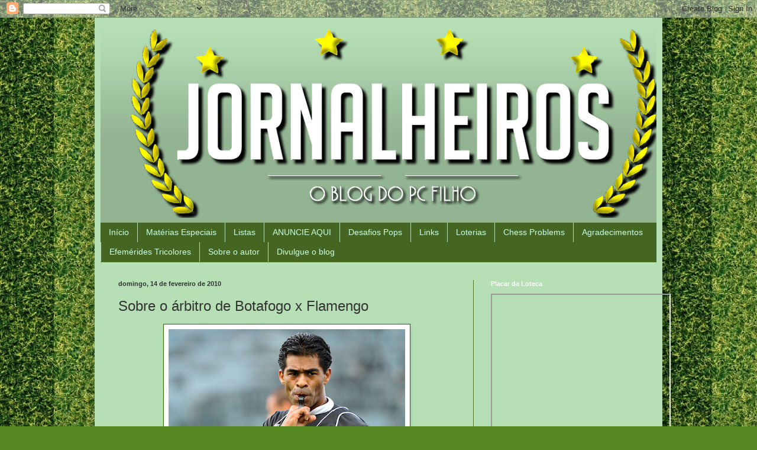

--- FILE ---
content_type: text/html; charset=UTF-8
request_url: https://jornalheiros.blogspot.com/2010/02/sobre-o-arbitro-de-botafogo-x-flamengo.html
body_size: 40331
content:
<!DOCTYPE html>
<html class='v2' dir='ltr' lang='pt-BR' xmlns='http://www.w3.org/1999/xhtml' xmlns:b='http://www.google.com/2005/gml/b' xmlns:data='http://www.google.com/2005/gml/data' xmlns:expr='http://www.google.com/2005/gml/expr'>
<head>
<link href='https://www.blogger.com/static/v1/widgets/4128112664-css_bundle_v2.css' rel='stylesheet' type='text/css'/>
<meta content='width=1100' name='viewport'/>
<meta content='text/html; charset=UTF-8' http-equiv='Content-Type'/>
<meta content='blogger' name='generator'/>
<link href='https://jornalheiros.blogspot.com/favicon.ico' rel='icon' type='image/x-icon'/>
<link href='http://jornalheiros.blogspot.com/2010/02/sobre-o-arbitro-de-botafogo-x-flamengo.html' rel='canonical'/>
<link rel="alternate" type="application/atom+xml" title="Jornalheiros - Atom" href="https://jornalheiros.blogspot.com/feeds/posts/default" />
<link rel="alternate" type="application/rss+xml" title="Jornalheiros - RSS" href="https://jornalheiros.blogspot.com/feeds/posts/default?alt=rss" />
<link rel="service.post" type="application/atom+xml" title="Jornalheiros - Atom" href="https://www.blogger.com/feeds/38193052/posts/default" />

<link rel="alternate" type="application/atom+xml" title="Jornalheiros - Atom" href="https://jornalheiros.blogspot.com/feeds/9039112280290442235/comments/default" />
<!--Can't find substitution for tag [blog.ieCssRetrofitLinks]-->
<link href='https://blogger.googleusercontent.com/img/b/R29vZ2xl/AVvXsEjH0TK-zWS2xjAq95Y0vV8m45EDYmToVFOpEqyuiC90Rlaw9rx0i7a0VgQN2_lXR8TEeHOPOAXJtxJEei7GFWrQBpZS6RQxnP8qC-2SvpzPwbPCXD62OWyKXvsgJ5fReUgakj2e/s400/juiz+luis+ant%C3%B4nio+silva+dos+santos.jpg' rel='image_src'/>
<meta content='http://jornalheiros.blogspot.com/2010/02/sobre-o-arbitro-de-botafogo-x-flamengo.html' property='og:url'/>
<meta content='Sobre o árbitro de Botafogo x Flamengo' property='og:title'/>
<meta content='Atendendo a pedidos, faço aqui breve histórico do árbitro Luís Antônio Silva dos Santos , que apitará a segunda semifinal da Taça Guanabara,...' property='og:description'/>
<meta content='https://blogger.googleusercontent.com/img/b/R29vZ2xl/AVvXsEjH0TK-zWS2xjAq95Y0vV8m45EDYmToVFOpEqyuiC90Rlaw9rx0i7a0VgQN2_lXR8TEeHOPOAXJtxJEei7GFWrQBpZS6RQxnP8qC-2SvpzPwbPCXD62OWyKXvsgJ5fReUgakj2e/w1200-h630-p-k-no-nu/juiz+luis+ant%C3%B4nio+silva+dos+santos.jpg' property='og:image'/>
<title>Jornalheiros: Sobre o árbitro de Botafogo x Flamengo</title>
<style id='page-skin-1' type='text/css'><!--
/*
-----------------------------------------------
Blogger Template Style
Name:     Simple
Designer: Blogger
URL:      www.blogger.com
----------------------------------------------- */
/* Variable definitions
====================
<Variable name="keycolor" description="Main Color" type="color" default="#66bbdd"/>
<Group description="Page Text" selector="body">
<Variable name="body.font" description="Font" type="font"
default="normal normal 12px Arial, Tahoma, Helvetica, FreeSans, sans-serif"/>
<Variable name="body.text.color" description="Text Color" type="color" default="#222222"/>
</Group>
<Group description="Backgrounds" selector=".body-fauxcolumns-outer">
<Variable name="body.background.color" description="Outer Background" type="color" default="#66bbdd"/>
<Variable name="content.background.color" description="Main Background" type="color" default="#ffffff"/>
<Variable name="header.background.color" description="Header Background" type="color" default="transparent"/>
</Group>
<Group description="Links" selector=".main-outer">
<Variable name="link.color" description="Link Color" type="color" default="#2288bb"/>
<Variable name="link.visited.color" description="Visited Color" type="color" default="#888888"/>
<Variable name="link.hover.color" description="Hover Color" type="color" default="#33aaff"/>
</Group>
<Group description="Blog Title" selector=".header h1">
<Variable name="header.font" description="Font" type="font"
default="normal normal 60px Arial, Tahoma, Helvetica, FreeSans, sans-serif"/>
<Variable name="header.text.color" description="Title Color" type="color" default="#3399bb" />
</Group>
<Group description="Blog Description" selector=".header .description">
<Variable name="description.text.color" description="Description Color" type="color"
default="#777777" />
</Group>
<Group description="Tabs Text" selector=".tabs-inner .widget li a">
<Variable name="tabs.font" description="Font" type="font"
default="normal normal 14px Arial, Tahoma, Helvetica, FreeSans, sans-serif"/>
<Variable name="tabs.text.color" description="Text Color" type="color" default="#999999"/>
<Variable name="tabs.selected.text.color" description="Selected Color" type="color" default="#000000"/>
</Group>
<Group description="Tabs Background" selector=".tabs-outer .PageList">
<Variable name="tabs.background.color" description="Background Color" type="color" default="#f5f5f5"/>
<Variable name="tabs.selected.background.color" description="Selected Color" type="color" default="#eeeeee"/>
</Group>
<Group description="Post Title" selector="h3.post-title, .comments h4">
<Variable name="post.title.font" description="Font" type="font"
default="normal normal 22px Arial, Tahoma, Helvetica, FreeSans, sans-serif"/>
</Group>
<Group description="Date Header" selector=".date-header">
<Variable name="date.header.color" description="Text Color" type="color"
default="#333333"/>
<Variable name="date.header.background.color" description="Background Color" type="color"
default="transparent"/>
<Variable name="date.header.font" description="Text Font" type="font"
default="normal bold 11px Arial, Tahoma, Helvetica, FreeSans, sans-serif"/>
<Variable name="date.header.padding" description="Date Header Padding" type="string" default="inherit"/>
<Variable name="date.header.letterspacing" description="Date Header Letter Spacing" type="string" default="inherit"/>
<Variable name="date.header.margin" description="Date Header Margin" type="string" default="inherit"/>
</Group>
<Group description="Post Footer" selector=".post-footer">
<Variable name="post.footer.text.color" description="Text Color" type="color" default="#666666"/>
<Variable name="post.footer.background.color" description="Background Color" type="color"
default="#f9f9f9"/>
<Variable name="post.footer.border.color" description="Shadow Color" type="color" default="#eeeeee"/>
</Group>
<Group description="Gadgets" selector="h2">
<Variable name="widget.title.font" description="Title Font" type="font"
default="normal bold 11px Arial, Tahoma, Helvetica, FreeSans, sans-serif"/>
<Variable name="widget.title.text.color" description="Title Color" type="color" default="#000000"/>
<Variable name="widget.alternate.text.color" description="Alternate Color" type="color" default="#999999"/>
</Group>
<Group description="Images" selector=".main-inner">
<Variable name="image.background.color" description="Background Color" type="color" default="#ffffff"/>
<Variable name="image.border.color" description="Border Color" type="color" default="#eeeeee"/>
<Variable name="image.text.color" description="Caption Text Color" type="color" default="#333333"/>
</Group>
<Group description="Accents" selector=".content-inner">
<Variable name="body.rule.color" description="Separator Line Color" type="color" default="#eeeeee"/>
<Variable name="tabs.border.color" description="Tabs Border Color" type="color" default="#4c7621"/>
</Group>
<Variable name="body.background" description="Body Background" type="background"
color="#558822" default="$(color) none repeat scroll top left"/>
<Variable name="body.background.override" description="Body Background Override" type="string" default=""/>
<Variable name="body.background.gradient.cap" description="Body Gradient Cap" type="url"
default="url(https://resources.blogblog.com/blogblog/data/1kt/simple/gradients_light.png)"/>
<Variable name="body.background.gradient.tile" description="Body Gradient Tile" type="url"
default="url(https://resources.blogblog.com/blogblog/data/1kt/simple/body_gradient_tile_light.png)"/>
<Variable name="content.background.color.selector" description="Content Background Color Selector" type="string" default=".content-inner"/>
<Variable name="content.padding" description="Content Padding" type="length" default="10px" min="0" max="100px"/>
<Variable name="content.padding.horizontal" description="Content Horizontal Padding" type="length" default="10px" min="0" max="100px"/>
<Variable name="content.shadow.spread" description="Content Shadow Spread" type="length" default="40px" min="0" max="100px"/>
<Variable name="content.shadow.spread.webkit" description="Content Shadow Spread (WebKit)" type="length" default="5px" min="0" max="100px"/>
<Variable name="content.shadow.spread.ie" description="Content Shadow Spread (IE)" type="length" default="10px" min="0" max="100px"/>
<Variable name="main.border.width" description="Main Border Width" type="length" default="0" min="0" max="10px"/>
<Variable name="header.background.gradient" description="Header Gradient" type="url" default="none"/>
<Variable name="header.shadow.offset.left" description="Header Shadow Offset Left" type="length" default="-1px" min="-50px" max="50px"/>
<Variable name="header.shadow.offset.top" description="Header Shadow Offset Top" type="length" default="-1px" min="-50px" max="50px"/>
<Variable name="header.shadow.spread" description="Header Shadow Spread" type="length" default="1px" min="0" max="100px"/>
<Variable name="header.padding" description="Header Padding" type="length" default="30px" min="0" max="100px"/>
<Variable name="header.border.size" description="Header Border Size" type="length" default="1px" min="0" max="10px"/>
<Variable name="header.bottom.border.size" description="Header Bottom Border Size" type="length" default="0" min="0" max="10px"/>
<Variable name="header.border.horizontalsize" description="Header Horizontal Border Size" type="length" default="0" min="0" max="10px"/>
<Variable name="description.text.size" description="Description Text Size" type="string" default="140%"/>
<Variable name="tabs.margin.top" description="Tabs Margin Top" type="length" default="0" min="0" max="100px"/>
<Variable name="tabs.margin.side" description="Tabs Side Margin" type="length" default="30px" min="0" max="100px"/>
<Variable name="tabs.background.gradient" description="Tabs Background Gradient" type="url"
default="url(https://resources.blogblog.com/blogblog/data/1kt/simple/gradients_light.png)"/>
<Variable name="tabs.border.width" description="Tabs Border Width" type="length" default="1px" min="0" max="10px"/>
<Variable name="tabs.bevel.border.width" description="Tabs Bevel Border Width" type="length" default="1px" min="0" max="10px"/>
<Variable name="post.margin.bottom" description="Post Bottom Margin" type="length" default="25px" min="0" max="100px"/>
<Variable name="image.border.small.size" description="Image Border Small Size" type="length" default="2px" min="0" max="10px"/>
<Variable name="image.border.large.size" description="Image Border Large Size" type="length" default="5px" min="0" max="10px"/>
<Variable name="page.width.selector" description="Page Width Selector" type="string" default=".region-inner"/>
<Variable name="page.width" description="Page Width" type="string" default="auto"/>
<Variable name="main.section.margin" description="Main Section Margin" type="length" default="15px" min="0" max="100px"/>
<Variable name="main.padding" description="Main Padding" type="length" default="15px" min="0" max="100px"/>
<Variable name="main.padding.top" description="Main Padding Top" type="length" default="30px" min="0" max="100px"/>
<Variable name="main.padding.bottom" description="Main Padding Bottom" type="length" default="30px" min="0" max="100px"/>
<Variable name="paging.background"
color="#b6dfb6"
description="Background of blog paging area" type="background"
default="transparent none no-repeat scroll top center"/>
<Variable name="footer.bevel" description="Bevel border length of footer" type="length" default="0" min="0" max="10px"/>
<Variable name="mobile.background.overlay" description="Mobile Background Overlay" type="string"
default="transparent none repeat scroll top left"/>
<Variable name="mobile.background.size" description="Mobile Background Size" type="string" default="auto"/>
<Variable name="mobile.button.color" description="Mobile Button Color" type="color" default="#ffffff" />
<Variable name="startSide" description="Side where text starts in blog language" type="automatic" default="left"/>
<Variable name="endSide" description="Side where text ends in blog language" type="automatic" default="right"/>
*/
/* Content
----------------------------------------------- */
body {
font: normal normal 12px Arial, Tahoma, Helvetica, FreeSans, sans-serif;
color: #333333;
background: #558822 url(//3.bp.blogspot.com/-_ZNlAtsUTf4/VYzugU7niVI/AAAAAAAAUwU/U5VfKcHatIY/s0/Fundo%2BSite.jpg) repeat scroll top left;
padding: 0 40px 40px 40px;
}
html body .region-inner {
min-width: 0;
max-width: 100%;
width: auto;
}
h2 {
font-size: 22px;
}
a:link {
text-decoration:none;
color: #3b5522;
}
a:visited {
text-decoration:none;
color: #558822;
}
a:hover {
text-decoration:underline;
color: #bf9000;
}
.body-fauxcolumn-outer .fauxcolumn-inner {
background: transparent none repeat scroll top left;
_background-image: none;
}
.body-fauxcolumn-outer .cap-top {
position: absolute;
z-index: 1;
height: 400px;
width: 100%;
}
.body-fauxcolumn-outer .cap-top .cap-left {
width: 100%;
background: transparent none repeat-x scroll top left;
_background-image: none;
}
.content-outer {
-moz-box-shadow: 0 0 40px rgba(0, 0, 0, .15);
-webkit-box-shadow: 0 0 5px rgba(0, 0, 0, .15);
-goog-ms-box-shadow: 0 0 10px #333333;
box-shadow: 0 0 40px rgba(0, 0, 0, .15);
margin-bottom: 1px;
}
.content-inner {
padding: 10px 10px;
}
.content-inner {
background-color: #b6dfb6;
}
/* Header
----------------------------------------------- */
.header-outer {
background: transparent url(//www.blogblog.com/1kt/simple/gradients_deep.png) repeat-x scroll 0 -400px;
_background-image: none;
}
.Header h1 {
font: normal normal 60px Georgia, Utopia, 'Palatino Linotype', Palatino, serif;
color: #ffffff;
text-shadow: -1px -1px 1px rgba(0, 0, 0, .2);
}
.Header h1 a {
color: #ffffff;
}
.Header .description {
font-size: 140%;
color: #ffffff;
}
.header-inner .Header .titlewrapper {
padding: 22px 30px;
}
.header-inner .Header .descriptionwrapper {
padding: 0 30px;
}
/* Tabs
----------------------------------------------- */
.tabs-inner .section:first-child {
border-top: 0 solid #4c7621;
}
.tabs-inner .section:first-child ul {
margin-top: -0;
border-top: 0 solid #4c7621;
border-left: 0 solid #4c7621;
border-right: 0 solid #4c7621;
}
.tabs-inner .widget ul {
background: #446622 none repeat-x scroll 0 -800px;
_background-image: none;
border-bottom: 1px solid #4c7621;
margin-top: 1px;
margin-left: -30px;
margin-right: -30px;
}
.tabs-inner .widget li a {
display: inline-block;
padding: .6em 1em;
font: normal normal 14px Arial, Tahoma, Helvetica, FreeSans, sans-serif;
color: #ccffe5;
border-left: 1px solid #b6dfb6;
border-right: 0 solid #4c7621;
}
.tabs-inner .widget li:first-child a {
border-left: none;
}
.tabs-inner .widget li.selected a, .tabs-inner .widget li a:hover {
color: #ffffff;
background-color: #3b5522;
text-decoration: none;
}
/* Columns
----------------------------------------------- */
.main-outer {
border-top: 0 solid #4c7621;
}
.fauxcolumn-left-outer .fauxcolumn-inner {
border-right: 1px solid #4c7621;
}
.fauxcolumn-right-outer .fauxcolumn-inner {
border-left: 1px solid #4c7621;
}
/* Headings
----------------------------------------------- */
div.widget > h2,
div.widget h2.title {
margin: 0 0 1em 0;
font: normal bold 11px Arial, Tahoma, Helvetica, FreeSans, sans-serif;
color: #ffffff;
}
/* Widgets
----------------------------------------------- */
.widget .zippy {
color: #999999;
text-shadow: 2px 2px 1px rgba(0, 0, 0, .1);
}
.widget .popular-posts ul {
list-style: none;
}
/* Posts
----------------------------------------------- */
h2.date-header {
font: normal bold 11px Arial, Tahoma, Helvetica, FreeSans, sans-serif;
}
.date-header span {
background-color: transparent;
color: #333333;
padding: inherit;
letter-spacing: inherit;
margin: inherit;
}
.main-inner {
padding-top: 30px;
padding-bottom: 30px;
}
.main-inner .column-center-inner {
padding: 0 15px;
}
.main-inner .column-center-inner .section {
margin: 0 15px;
}
.post {
margin: 0 0 25px 0;
}
h3.post-title, .comments h4 {
font: normal normal 24px Arial, Tahoma, Helvetica, FreeSans, sans-serif;
margin: .75em 0 0;
}
.post-body {
font-size: 110%;
line-height: 1.4;
position: relative;
}
.post-body img, .post-body .tr-caption-container, .Profile img, .Image img,
.BlogList .item-thumbnail img {
padding: 4px;
background: #ffffff;
border: 1px solid #336600;
-moz-box-shadow: 1px 1px 5px rgba(0, 0, 0, .1);
-webkit-box-shadow: 1px 1px 5px rgba(0, 0, 0, .1);
box-shadow: 1px 1px 5px rgba(0, 0, 0, .1);
}
.post-body img, .post-body .tr-caption-container {
padding: 8px;
}
.post-body .tr-caption-container {
color: #333333;
}
.post-body .tr-caption-container img {
padding: 0;
background: transparent;
border: none;
-moz-box-shadow: 0 0 0 rgba(0, 0, 0, .1);
-webkit-box-shadow: 0 0 0 rgba(0, 0, 0, .1);
box-shadow: 0 0 0 rgba(0, 0, 0, .1);
}
.post-header {
margin: 0 0 1.5em;
line-height: 1.6;
font-size: 90%;
}
.post-footer {
margin: 20px -2px 0;
padding: 5px 10px;
color: #336600;
background-color: #dddd99;
border-bottom: 1px solid transparent;
line-height: 1.6;
font-size: 90%;
}
#comments .comment-author {
padding-top: 1.5em;
border-top: 1px solid #4c7621;
background-position: 0 1.5em;
}
#comments .comment-author:first-child {
padding-top: 0;
border-top: none;
}
.avatar-image-container {
margin: .2em 0 0;
}
#comments .avatar-image-container img {
border: 1px solid #336600;
}
/* Comments
----------------------------------------------- */
.comments .comments-content .icon.blog-author {
background-repeat: no-repeat;
background-image: url([data-uri]);
}
.comments .comments-content .loadmore a {
border-top: 1px solid #999999;
border-bottom: 1px solid #999999;
}
.comments .comment-thread.inline-thread {
background-color: #dddd99;
}
.comments .continue {
border-top: 2px solid #999999;
}
/* Accents
---------------------------------------------- */
.section-columns td.columns-cell {
border-left: 1px solid #4c7621;
}
.blog-pager {
background: transparent none no-repeat scroll top center;
}
.blog-pager-older-link, .home-link,
.blog-pager-newer-link {
background-color: #b6dfb6;
padding: 5px;
}
.footer-outer {
border-top: 0 dashed #bbbbbb;
}
/* Mobile
----------------------------------------------- */
body.mobile  {
background-size: auto;
}
.mobile .body-fauxcolumn-outer {
background: transparent none repeat scroll top left;
}
.mobile .body-fauxcolumn-outer .cap-top {
background-size: 100% auto;
}
.mobile .content-outer {
-webkit-box-shadow: 0 0 3px rgba(0, 0, 0, .15);
box-shadow: 0 0 3px rgba(0, 0, 0, .15);
}
.mobile .tabs-inner .widget ul {
margin-left: 0;
margin-right: 0;
}
.mobile .post {
margin: 0;
}
.mobile .main-inner .column-center-inner .section {
margin: 0;
}
.mobile .date-header span {
padding: 0.1em 10px;
margin: 0 -10px;
}
.mobile h3.post-title {
margin: 0;
}
.mobile .blog-pager {
background: transparent none no-repeat scroll top center;
}
.mobile .footer-outer {
border-top: none;
}
.mobile .main-inner, .mobile .footer-inner {
background-color: #b6dfb6;
}
.mobile-index-contents {
color: #333333;
}
.mobile-link-button {
background-color: #3b5522;
}
.mobile-link-button a:link, .mobile-link-button a:visited {
color: #558822;
}
.mobile .tabs-inner .section:first-child {
border-top: none;
}
.mobile .tabs-inner .PageList .widget-content {
background-color: #3b5522;
color: #ffffff;
border-top: 1px solid #4c7621;
border-bottom: 1px solid #4c7621;
}
.mobile .tabs-inner .PageList .widget-content .pagelist-arrow {
border-left: 1px solid #4c7621;
}

--></style>
<style id='template-skin-1' type='text/css'><!--
body {
min-width: 960px;
}
.content-outer, .content-fauxcolumn-outer, .region-inner {
min-width: 960px;
max-width: 960px;
_width: 960px;
}
.main-inner .columns {
padding-left: 0;
padding-right: 310px;
}
.main-inner .fauxcolumn-center-outer {
left: 0;
right: 310px;
/* IE6 does not respect left and right together */
_width: expression(this.parentNode.offsetWidth -
parseInt("0") -
parseInt("310px") + 'px');
}
.main-inner .fauxcolumn-left-outer {
width: 0;
}
.main-inner .fauxcolumn-right-outer {
width: 310px;
}
.main-inner .column-left-outer {
width: 0;
right: 100%;
margin-left: -0;
}
.main-inner .column-right-outer {
width: 310px;
margin-right: -310px;
}
#layout {
min-width: 0;
}
#layout .content-outer {
min-width: 0;
width: 800px;
}
#layout .region-inner {
min-width: 0;
width: auto;
}
body#layout div.add_widget {
padding: 8px;
}
body#layout div.add_widget a {
margin-left: 32px;
}
--></style>
<style>
    body {background-image:url(\/\/3.bp.blogspot.com\/-_ZNlAtsUTf4\/VYzugU7niVI\/AAAAAAAAUwU\/U5VfKcHatIY\/s0\/Fundo%2BSite.jpg);}
    
@media (max-width: 200px) { body {background-image:url(\/\/3.bp.blogspot.com\/-_ZNlAtsUTf4\/VYzugU7niVI\/AAAAAAAAUwU\/U5VfKcHatIY\/w200\/Fundo%2BSite.jpg);}}
@media (max-width: 400px) and (min-width: 201px) { body {background-image:url(\/\/3.bp.blogspot.com\/-_ZNlAtsUTf4\/VYzugU7niVI\/AAAAAAAAUwU\/U5VfKcHatIY\/w400\/Fundo%2BSite.jpg);}}
@media (max-width: 800px) and (min-width: 401px) { body {background-image:url(\/\/3.bp.blogspot.com\/-_ZNlAtsUTf4\/VYzugU7niVI\/AAAAAAAAUwU\/U5VfKcHatIY\/w800\/Fundo%2BSite.jpg);}}
@media (max-width: 1200px) and (min-width: 801px) { body {background-image:url(\/\/3.bp.blogspot.com\/-_ZNlAtsUTf4\/VYzugU7niVI\/AAAAAAAAUwU\/U5VfKcHatIY\/w1200\/Fundo%2BSite.jpg);}}
/* Last tag covers anything over one higher than the previous max-size cap. */
@media (min-width: 1201px) { body {background-image:url(\/\/3.bp.blogspot.com\/-_ZNlAtsUTf4\/VYzugU7niVI\/AAAAAAAAUwU\/U5VfKcHatIY\/w1600\/Fundo%2BSite.jpg);}}
  </style>
<link href='https://www.blogger.com/dyn-css/authorization.css?targetBlogID=38193052&amp;zx=4c0e35f8-b3ce-4629-b835-e8a755082e60' media='none' onload='if(media!=&#39;all&#39;)media=&#39;all&#39;' rel='stylesheet'/><noscript><link href='https://www.blogger.com/dyn-css/authorization.css?targetBlogID=38193052&amp;zx=4c0e35f8-b3ce-4629-b835-e8a755082e60' rel='stylesheet'/></noscript>
<meta name='google-adsense-platform-account' content='ca-host-pub-1556223355139109'/>
<meta name='google-adsense-platform-domain' content='blogspot.com'/>

<!-- data-ad-client=ca-pub-0128434333681060 -->

</head>
<body class='loading'>
<div class='navbar section' id='navbar' name='Navbar'><div class='widget Navbar' data-version='1' id='Navbar1'><script type="text/javascript">
    function setAttributeOnload(object, attribute, val) {
      if(window.addEventListener) {
        window.addEventListener('load',
          function(){ object[attribute] = val; }, false);
      } else {
        window.attachEvent('onload', function(){ object[attribute] = val; });
      }
    }
  </script>
<div id="navbar-iframe-container"></div>
<script type="text/javascript" src="https://apis.google.com/js/platform.js"></script>
<script type="text/javascript">
      gapi.load("gapi.iframes:gapi.iframes.style.bubble", function() {
        if (gapi.iframes && gapi.iframes.getContext) {
          gapi.iframes.getContext().openChild({
              url: 'https://www.blogger.com/navbar/38193052?po\x3d9039112280290442235\x26origin\x3dhttps://jornalheiros.blogspot.com',
              where: document.getElementById("navbar-iframe-container"),
              id: "navbar-iframe"
          });
        }
      });
    </script><script type="text/javascript">
(function() {
var script = document.createElement('script');
script.type = 'text/javascript';
script.src = '//pagead2.googlesyndication.com/pagead/js/google_top_exp.js';
var head = document.getElementsByTagName('head')[0];
if (head) {
head.appendChild(script);
}})();
</script>
</div></div>
<div class='body-fauxcolumns'>
<div class='fauxcolumn-outer body-fauxcolumn-outer'>
<div class='cap-top'>
<div class='cap-left'></div>
<div class='cap-right'></div>
</div>
<div class='fauxborder-left'>
<div class='fauxborder-right'></div>
<div class='fauxcolumn-inner'>
</div>
</div>
<div class='cap-bottom'>
<div class='cap-left'></div>
<div class='cap-right'></div>
</div>
</div>
</div>
<div class='content'>
<div class='content-fauxcolumns'>
<div class='fauxcolumn-outer content-fauxcolumn-outer'>
<div class='cap-top'>
<div class='cap-left'></div>
<div class='cap-right'></div>
</div>
<div class='fauxborder-left'>
<div class='fauxborder-right'></div>
<div class='fauxcolumn-inner'>
</div>
</div>
<div class='cap-bottom'>
<div class='cap-left'></div>
<div class='cap-right'></div>
</div>
</div>
</div>
<div class='content-outer'>
<div class='content-cap-top cap-top'>
<div class='cap-left'></div>
<div class='cap-right'></div>
</div>
<div class='fauxborder-left content-fauxborder-left'>
<div class='fauxborder-right content-fauxborder-right'></div>
<div class='content-inner'>
<header>
<div class='header-outer'>
<div class='header-cap-top cap-top'>
<div class='cap-left'></div>
<div class='cap-right'></div>
</div>
<div class='fauxborder-left header-fauxborder-left'>
<div class='fauxborder-right header-fauxborder-right'></div>
<div class='region-inner header-inner'>
<div class='header section' id='header' name='Cabeçalho'><div class='widget Header' data-version='1' id='Header1'>
<div id='header-inner'>
<a href='https://jornalheiros.blogspot.com/' style='display: block'>
<img alt='Jornalheiros' height='336px; ' id='Header1_headerimg' src='https://blogger.googleusercontent.com/img/b/R29vZ2xl/AVvXsEimNKhBNY1v59y7Df5UfWEtr1OkDCzGPN8w5LZvpalsHkuatfUTyJGYS-jXaS9P04rr57QjPTdUTnku1LioYfiQy5QXLK0pTqVCBkpwxXt4TuF9tZZXiPKDO6JCLX9K26kY7vK1/s1600/T%25C3%25ADtulo.png' style='display: block' width='1000px; '/>
</a>
</div>
</div></div>
</div>
</div>
<div class='header-cap-bottom cap-bottom'>
<div class='cap-left'></div>
<div class='cap-right'></div>
</div>
</div>
</header>
<div class='tabs-outer'>
<div class='tabs-cap-top cap-top'>
<div class='cap-left'></div>
<div class='cap-right'></div>
</div>
<div class='fauxborder-left tabs-fauxborder-left'>
<div class='fauxborder-right tabs-fauxborder-right'></div>
<div class='region-inner tabs-inner'>
<div class='tabs section' id='crosscol' name='Entre colunas'><div class='widget PageList' data-version='1' id='PageList1'>
<h2>Páginas</h2>
<div class='widget-content'>
<ul>
<li>
<a href='https://jornalheiros.blogspot.com/'>Início</a>
</li>
<li>
<a href='https://jornalheiros.blogspot.com/p/materias-especiais.html'>Matérias Especiais</a>
</li>
<li>
<a href='https://jornalheiros.blogspot.com/p/listas.html'>Listas</a>
</li>
<li>
<a href='https://jornalheiros.blogspot.com/p/anuncie-aqui.html'>ANUNCIE AQUI</a>
</li>
<li>
<a href='https://jornalheiros.blogspot.com/p/desafios-pops.html'>Desafios Pops</a>
</li>
<li>
<a href='https://jornalheiros.blogspot.com/p/links.html'>Links</a>
</li>
<li>
<a href='https://jornalheiros.blogspot.com/p/loterias.html'>Loterias</a>
</li>
<li>
<a href='https://jornalheiros.blogspot.com/p/chess-problems.html'>Chess Problems</a>
</li>
<li>
<a href='https://jornalheiros.blogspot.com/p/agradecimentos.html'>Agradecimentos</a>
</li>
<li>
<a href='https://jornalheiros.blogspot.com/p/efemerides-tricolores.html'>Efemérides Tricolores</a>
</li>
<li>
<a href='https://jornalheiros.blogspot.com/p/sobre-o-autor.html'>Sobre o autor</a>
</li>
<li>
<a href='https://jornalheiros.blogspot.com/p/divulgue-o-blog.html'>Divulgue o blog</a>
</li>
</ul>
<div class='clear'></div>
</div>
</div></div>
<div class='tabs no-items section' id='crosscol-overflow' name='Cross-Column 2'></div>
</div>
</div>
<div class='tabs-cap-bottom cap-bottom'>
<div class='cap-left'></div>
<div class='cap-right'></div>
</div>
</div>
<div class='main-outer'>
<div class='main-cap-top cap-top'>
<div class='cap-left'></div>
<div class='cap-right'></div>
</div>
<div class='fauxborder-left main-fauxborder-left'>
<div class='fauxborder-right main-fauxborder-right'></div>
<div class='region-inner main-inner'>
<div class='columns fauxcolumns'>
<div class='fauxcolumn-outer fauxcolumn-center-outer'>
<div class='cap-top'>
<div class='cap-left'></div>
<div class='cap-right'></div>
</div>
<div class='fauxborder-left'>
<div class='fauxborder-right'></div>
<div class='fauxcolumn-inner'>
</div>
</div>
<div class='cap-bottom'>
<div class='cap-left'></div>
<div class='cap-right'></div>
</div>
</div>
<div class='fauxcolumn-outer fauxcolumn-left-outer'>
<div class='cap-top'>
<div class='cap-left'></div>
<div class='cap-right'></div>
</div>
<div class='fauxborder-left'>
<div class='fauxborder-right'></div>
<div class='fauxcolumn-inner'>
</div>
</div>
<div class='cap-bottom'>
<div class='cap-left'></div>
<div class='cap-right'></div>
</div>
</div>
<div class='fauxcolumn-outer fauxcolumn-right-outer'>
<div class='cap-top'>
<div class='cap-left'></div>
<div class='cap-right'></div>
</div>
<div class='fauxborder-left'>
<div class='fauxborder-right'></div>
<div class='fauxcolumn-inner'>
</div>
</div>
<div class='cap-bottom'>
<div class='cap-left'></div>
<div class='cap-right'></div>
</div>
</div>
<!-- corrects IE6 width calculation -->
<div class='columns-inner'>
<div class='column-center-outer'>
<div class='column-center-inner'>
<div class='main section' id='main' name='Principal'><div class='widget Blog' data-version='1' id='Blog1'>
<div class='blog-posts hfeed'>

          <div class="date-outer">
        
<h2 class='date-header'><span>domingo, 14 de fevereiro de 2010</span></h2>

          <div class="date-posts">
        
<div class='post-outer'>
<div class='post hentry uncustomized-post-template' itemprop='blogPost' itemscope='itemscope' itemtype='http://schema.org/BlogPosting'>
<meta content='https://blogger.googleusercontent.com/img/b/R29vZ2xl/AVvXsEjH0TK-zWS2xjAq95Y0vV8m45EDYmToVFOpEqyuiC90Rlaw9rx0i7a0VgQN2_lXR8TEeHOPOAXJtxJEei7GFWrQBpZS6RQxnP8qC-2SvpzPwbPCXD62OWyKXvsgJ5fReUgakj2e/s400/juiz+luis+ant%C3%B4nio+silva+dos+santos.jpg' itemprop='image_url'/>
<meta content='38193052' itemprop='blogId'/>
<meta content='9039112280290442235' itemprop='postId'/>
<a name='9039112280290442235'></a>
<h3 class='post-title entry-title' itemprop='name'>
Sobre o árbitro de Botafogo x Flamengo
</h3>
<div class='post-header'>
<div class='post-header-line-1'></div>
</div>
<div class='post-body entry-content' id='post-body-9039112280290442235' itemprop='description articleBody'>
<a href="https://blogger.googleusercontent.com/img/b/R29vZ2xl/AVvXsEjH0TK-zWS2xjAq95Y0vV8m45EDYmToVFOpEqyuiC90Rlaw9rx0i7a0VgQN2_lXR8TEeHOPOAXJtxJEei7GFWrQBpZS6RQxnP8qC-2SvpzPwbPCXD62OWyKXvsgJ5fReUgakj2e/s1600-h/juiz+luis+ant%C3%B4nio+silva+dos+santos.jpg" onblur="try {parent.deselectBloggerImageGracefully();} catch(e) {}"><img alt="" border="0" id="BLOGGER_PHOTO_ID_5437230027011708258" src="https://blogger.googleusercontent.com/img/b/R29vZ2xl/AVvXsEjH0TK-zWS2xjAq95Y0vV8m45EDYmToVFOpEqyuiC90Rlaw9rx0i7a0VgQN2_lXR8TEeHOPOAXJtxJEei7GFWrQBpZS6RQxnP8qC-2SvpzPwbPCXD62OWyKXvsgJ5fReUgakj2e/s400/juiz+luis+ant%C3%B4nio+silva+dos+santos.jpg" style="display:block; margin:0px auto 10px; text-align:center;cursor:pointer; cursor:hand;width: 400px; height: 266px;" /></a><br />Atendendo a pedidos, faço aqui breve histórico do árbitro <b>Luís Antônio Silva dos Santos</b>, que apitará a segunda semifinal da Taça Guanabara, entre Botafogo e Flamengo, na quarta-feira. Analisarei principalmente suas atuações em grandes jogos.<div><br /></div><div>Em 2003, ele apitou Vasco 1 x 0 Fluminense, jogo válido pelo returno do Campeonato Brasileiro. Sua atuação foi considerada boa.</div><div><br /></div><div>Em 2004, Luís Antônio apitou a semifinal da Taça Guanabara: Flamengo 2 x 0 Vasco. Sua atuação foi boa. O momento de maior tensão foi a troca de empurrões entre o vascaíno <b>Morais</b> e o rubro-negro <b>Jônatas</b>, mas ambos foram corretamente expulsos.</div><div><br /></div><div>Ainda em 2004, Luís Antônio foi o árbitro da final da Taça Guanabara, entre Fluminense e Flamengo. O Flamengo venceu por 3 a 2, e a atuação do juiz foi excelente, sem interferência no resultado.</div><div><br /></div><div>Ainda em 2004, o Índio, como é conhecido, apitou Vasco 4 x 0 Fluminense, pela Taça Rio. Sua atuação mais uma vez foi boa, sem influência no resultado da partida.</div><div><br /></div><div>Ainda em 2004, Luís Antônio apitou a primeira partida da final do Campeonato Carioca, entre Flamengo e Vasco. A vitória rubro-negra por 2 a 1 também não foi influenciada pela atuação do árbitro.</div><div><br /></div><div>Ainda em 2004 (parece que nesse ano alguém gostava muito dele na Federação!), o Índio foi o juiz de Vasco 4 x 0 Botafogo, jogo válido pelo turno do Campeonato Brasileiro.</div><div><br /></div><div>Em 2005, o Índio apitou Botafogo 1 x 1 Vasco, jogo válido pela primeira fase da Taça Guanabara. Mais uma vez, não houve muitas reclamações a respeito de sua atuação. A final da Taça Guanabara de 2005 também foi apitada por Luís Antônio: Volta Redonda 0 x 0 Americano (Voltaço 3 x 2 nos pênaltis).</div><div><br /></div><div>Ainda em 2005, Luís Antônio apitou a final da Taça Rio, entre Fluminense e Flamengo. O Fluminense venceu por 4 a 1, no dia seguinte à morte do Papa João Paulo II, tão identificado com a torcida tricolor. A atuação de Luís Antônio mais uma vez foi boa, sem maiores influências no resultado da partida.</div><div><br /></div><div>Em 2006, mais uma semifinal de Taça Guanabara no currículo do Índio: Botafogo 2 x 1 Americano, mais uma atuação considerada correta.</div><div><br /></div><div>Em 2008, o Índio apitou a semifinal da Taça Guanabara, Botafogo 2 x 0 Fluminense. Neste clássico, ele teve sua atuação comprometida por um erro grave. Quando o jogo ainda estava empatado, anulou gol legal do tricolor <b>Washington</b>. No restante da partida, foi bem, exceto pela tolerância com a cera do Botafogo. Expulsou corretamente o alvinegro <b>Triguinho</b> e o tricolor <b>Thiago Silva</b>, e ainda assinalou corretamente pênalti do tricolor <b>Ygor</b> no alvinegro <b>Túlio</b>.</div><div><br /></div><div>Ainda em 2008, Luís Antônio apitou a finalíssima do Campeonato Carioca, entre Flamengo e Botafogo. A vitória rubro-negra, de virada, por 3 a 1, não foi influenciada pela atuação do juiz.</div><div><br /></div><div>Já em 2009, houve muita polêmica em mais um Botafogo x Flamengo apitado pelo Índio: a final da Taça Rio. <a href="http://jornalheiros.blogspot.com/2009/04/rapidinhas-da-segunda-feira.html">A vitória rubro-negra, por 1 a 0, foi manchada por diversas interpretações equivocadas do árbitro.</a> O capitão rubro-negro <b>Fábio Luciano</b> distribuiu bordoadas durante os noventa minutos, sem a devida punição. O lateral flamenguista <b>Juan</b> conseguiu cavar diversas faltas, enganando Luís Antônio ao se atirar. No lance do gol rubro-negro, aos 17 minutos do segundo tempo, houve falta clara no alvinegro <b>Léo Silva</b>, ignorada pelo árbitro.</div><div><br /></div><div>O último clássico apitado pelo Índio foi, coincidentemente, o último Botafogo x Flamengo, válido pelo Campeonato Brasileiro de 2009. O Flamengo venceu por 1 a 0, no Engenhão, com gol de <b>Adriano</b>. O Índio assinalou corretamente pênalti do rubro-negro <b>Airton</b> no alvinegro <b>André Lima</b>. Adiantando-se, <b>Bruno</b> defendeu a cobrança de <b>Lúcio Flávio</b>. O juiz errou ao não mandar voltar a cobrança.</div><div><br /></div><div><b>Conclusões:</b></div><div><b>Como se pode ver no retrospecto de qualquer juiz normal, todos os clubes possuem vitórias e derrotas sob seu apito.</b> Se a lista de jogos com erros é extensa, a de jogos com boas atuações também o é. Árbitros são humanos, e podem errar. Na humilde opinião deste escriba, não houve má intenção nas partidas com atuação ruim. </div><div><br /></div><div>Tudo o que desejamos é uma arbitragem isenta, que não prejudique o espetáculo.</div><div><br /></div><div>Estamos de olho.</div><div><br /></div><div>PC</div>
<div style='clear: both;'></div>
</div>
<div class='post-footer'>
<div class='post-footer-line post-footer-line-1'>
<span class='post-author vcard'>
Postado por
<span class='fn' itemprop='author' itemscope='itemscope' itemtype='http://schema.org/Person'>
<meta content='https://www.blogger.com/profile/16547063456626761789' itemprop='url'/>
<a class='g-profile' href='https://www.blogger.com/profile/16547063456626761789' rel='author' title='author profile'>
<span itemprop='name'>PC Filho</span>
</a>
</span>
</span>
<span class='post-timestamp'>
às
<meta content='http://jornalheiros.blogspot.com/2010/02/sobre-o-arbitro-de-botafogo-x-flamengo.html' itemprop='url'/>
<a class='timestamp-link' href='https://jornalheiros.blogspot.com/2010/02/sobre-o-arbitro-de-botafogo-x-flamengo.html' rel='bookmark' title='permanent link'><abbr class='published' itemprop='datePublished' title='2010-02-14T23:00:00-02:00'>23:00</abbr></a>
</span>
<span class='post-comment-link'>
</span>
<span class='post-icons'>
<span class='item-action'>
<a href='https://www.blogger.com/email-post/38193052/9039112280290442235' title='Enviar esta postagem'>
<img alt='' class='icon-action' height='13' src='https://resources.blogblog.com/img/icon18_email.gif' width='18'/>
</a>
</span>
<span class='item-control blog-admin pid-737541970'>
<a href='https://www.blogger.com/post-edit.g?blogID=38193052&postID=9039112280290442235&from=pencil' title='Editar postagem'>
<img alt='' class='icon-action' height='18' src='https://resources.blogblog.com/img/icon18_edit_allbkg.gif' width='18'/>
</a>
</span>
</span>
<div class='post-share-buttons goog-inline-block'>
<a class='goog-inline-block share-button sb-email' href='https://www.blogger.com/share-post.g?blogID=38193052&postID=9039112280290442235&target=email' target='_blank' title='Enviar por e-mail'><span class='share-button-link-text'>Enviar por e-mail</span></a><a class='goog-inline-block share-button sb-blog' href='https://www.blogger.com/share-post.g?blogID=38193052&postID=9039112280290442235&target=blog' onclick='window.open(this.href, "_blank", "height=270,width=475"); return false;' target='_blank' title='Postar no blog!'><span class='share-button-link-text'>Postar no blog!</span></a><a class='goog-inline-block share-button sb-twitter' href='https://www.blogger.com/share-post.g?blogID=38193052&postID=9039112280290442235&target=twitter' target='_blank' title='Compartilhar no X'><span class='share-button-link-text'>Compartilhar no X</span></a><a class='goog-inline-block share-button sb-facebook' href='https://www.blogger.com/share-post.g?blogID=38193052&postID=9039112280290442235&target=facebook' onclick='window.open(this.href, "_blank", "height=430,width=640"); return false;' target='_blank' title='Compartilhar no Facebook'><span class='share-button-link-text'>Compartilhar no Facebook</span></a><a class='goog-inline-block share-button sb-pinterest' href='https://www.blogger.com/share-post.g?blogID=38193052&postID=9039112280290442235&target=pinterest' target='_blank' title='Compartilhar com o Pinterest'><span class='share-button-link-text'>Compartilhar com o Pinterest</span></a>
</div>
</div>
<div class='post-footer-line post-footer-line-2'>
<span class='post-labels'>
Marcadores:
<a href='https://jornalheiros.blogspot.com/search/label/Arbitragem' rel='tag'>Arbitragem</a>,
<a href='https://jornalheiros.blogspot.com/search/label/Botafogo' rel='tag'>Botafogo</a>,
<a href='https://jornalheiros.blogspot.com/search/label/Flamengo' rel='tag'>Flamengo</a>,
<a href='https://jornalheiros.blogspot.com/search/label/Fluminense' rel='tag'>Fluminense</a>,
<a href='https://jornalheiros.blogspot.com/search/label/Lu%C3%ADs%20Ant%C3%B4nio%20Silva%20dos%20Santos' rel='tag'>Luís Antônio Silva dos Santos</a>,
<a href='https://jornalheiros.blogspot.com/search/label/Vasco' rel='tag'>Vasco</a>
</span>
</div>
<div class='post-footer-line post-footer-line-3'>
<span class='post-location'>
</span>
</div>
</div>
</div>
<div class='comments' id='comments'>
<a name='comments'></a>
<h4>3 comentários:</h4>
<div class='comments-content'>
<script async='async' src='' type='text/javascript'></script>
<script type='text/javascript'>
    (function() {
      var items = null;
      var msgs = null;
      var config = {};

// <![CDATA[
      var cursor = null;
      if (items && items.length > 0) {
        cursor = parseInt(items[items.length - 1].timestamp) + 1;
      }

      var bodyFromEntry = function(entry) {
        var text = (entry &&
                    ((entry.content && entry.content.$t) ||
                     (entry.summary && entry.summary.$t))) ||
            '';
        if (entry && entry.gd$extendedProperty) {
          for (var k in entry.gd$extendedProperty) {
            if (entry.gd$extendedProperty[k].name == 'blogger.contentRemoved') {
              return '<span class="deleted-comment">' + text + '</span>';
            }
          }
        }
        return text;
      }

      var parse = function(data) {
        cursor = null;
        var comments = [];
        if (data && data.feed && data.feed.entry) {
          for (var i = 0, entry; entry = data.feed.entry[i]; i++) {
            var comment = {};
            // comment ID, parsed out of the original id format
            var id = /blog-(\d+).post-(\d+)/.exec(entry.id.$t);
            comment.id = id ? id[2] : null;
            comment.body = bodyFromEntry(entry);
            comment.timestamp = Date.parse(entry.published.$t) + '';
            if (entry.author && entry.author.constructor === Array) {
              var auth = entry.author[0];
              if (auth) {
                comment.author = {
                  name: (auth.name ? auth.name.$t : undefined),
                  profileUrl: (auth.uri ? auth.uri.$t : undefined),
                  avatarUrl: (auth.gd$image ? auth.gd$image.src : undefined)
                };
              }
            }
            if (entry.link) {
              if (entry.link[2]) {
                comment.link = comment.permalink = entry.link[2].href;
              }
              if (entry.link[3]) {
                var pid = /.*comments\/default\/(\d+)\?.*/.exec(entry.link[3].href);
                if (pid && pid[1]) {
                  comment.parentId = pid[1];
                }
              }
            }
            comment.deleteclass = 'item-control blog-admin';
            if (entry.gd$extendedProperty) {
              for (var k in entry.gd$extendedProperty) {
                if (entry.gd$extendedProperty[k].name == 'blogger.itemClass') {
                  comment.deleteclass += ' ' + entry.gd$extendedProperty[k].value;
                } else if (entry.gd$extendedProperty[k].name == 'blogger.displayTime') {
                  comment.displayTime = entry.gd$extendedProperty[k].value;
                }
              }
            }
            comments.push(comment);
          }
        }
        return comments;
      };

      var paginator = function(callback) {
        if (hasMore()) {
          var url = config.feed + '?alt=json&v=2&orderby=published&reverse=false&max-results=50';
          if (cursor) {
            url += '&published-min=' + new Date(cursor).toISOString();
          }
          window.bloggercomments = function(data) {
            var parsed = parse(data);
            cursor = parsed.length < 50 ? null
                : parseInt(parsed[parsed.length - 1].timestamp) + 1
            callback(parsed);
            window.bloggercomments = null;
          }
          url += '&callback=bloggercomments';
          var script = document.createElement('script');
          script.type = 'text/javascript';
          script.src = url;
          document.getElementsByTagName('head')[0].appendChild(script);
        }
      };
      var hasMore = function() {
        return !!cursor;
      };
      var getMeta = function(key, comment) {
        if ('iswriter' == key) {
          var matches = !!comment.author
              && comment.author.name == config.authorName
              && comment.author.profileUrl == config.authorUrl;
          return matches ? 'true' : '';
        } else if ('deletelink' == key) {
          return config.baseUri + '/comment/delete/'
               + config.blogId + '/' + comment.id;
        } else if ('deleteclass' == key) {
          return comment.deleteclass;
        }
        return '';
      };

      var replybox = null;
      var replyUrlParts = null;
      var replyParent = undefined;

      var onReply = function(commentId, domId) {
        if (replybox == null) {
          // lazily cache replybox, and adjust to suit this style:
          replybox = document.getElementById('comment-editor');
          if (replybox != null) {
            replybox.height = '250px';
            replybox.style.display = 'block';
            replyUrlParts = replybox.src.split('#');
          }
        }
        if (replybox && (commentId !== replyParent)) {
          replybox.src = '';
          document.getElementById(domId).insertBefore(replybox, null);
          replybox.src = replyUrlParts[0]
              + (commentId ? '&parentID=' + commentId : '')
              + '#' + replyUrlParts[1];
          replyParent = commentId;
        }
      };

      var hash = (window.location.hash || '#').substring(1);
      var startThread, targetComment;
      if (/^comment-form_/.test(hash)) {
        startThread = hash.substring('comment-form_'.length);
      } else if (/^c[0-9]+$/.test(hash)) {
        targetComment = hash.substring(1);
      }

      // Configure commenting API:
      var configJso = {
        'maxDepth': config.maxThreadDepth
      };
      var provider = {
        'id': config.postId,
        'data': items,
        'loadNext': paginator,
        'hasMore': hasMore,
        'getMeta': getMeta,
        'onReply': onReply,
        'rendered': true,
        'initComment': targetComment,
        'initReplyThread': startThread,
        'config': configJso,
        'messages': msgs
      };

      var render = function() {
        if (window.goog && window.goog.comments) {
          var holder = document.getElementById('comment-holder');
          window.goog.comments.render(holder, provider);
        }
      };

      // render now, or queue to render when library loads:
      if (window.goog && window.goog.comments) {
        render();
      } else {
        window.goog = window.goog || {};
        window.goog.comments = window.goog.comments || {};
        window.goog.comments.loadQueue = window.goog.comments.loadQueue || [];
        window.goog.comments.loadQueue.push(render);
      }
    })();
// ]]>
  </script>
<div id='comment-holder'>
<div class="comment-thread toplevel-thread"><ol id="top-ra"><li class="comment" id="c3097968051706618274"><div class="avatar-image-container"><img src="//www.blogger.com/img/blogger_logo_round_35.png" alt=""/></div><div class="comment-block"><div class="comment-header"><cite class="user"><a href="https://www.blogger.com/profile/11851107634460766697" rel="nofollow">Rubens</a></cite><span class="icon user "></span><span class="datetime secondary-text"><a rel="nofollow" href="https://jornalheiros.blogspot.com/2010/02/sobre-o-arbitro-de-botafogo-x-flamengo.html?showComment=1266250514105#c3097968051706618274">15 de fevereiro de 2010 às 14:15</a></span></div><p class="comment-content">Acho que foi esse índio que apitou um Vasco 2x0 Flamengo (2009) e expulsou uma galera, se nao me engano 3 de um lado e 2 de outro, ou 2 de cada...  nao sei<br>Houve muita reclamação, mas no meu ponto de vista, ele apenas fez cumprir a regra, independente de quantos ja haiam sido expulsos ou advertidos com amarelo<br><br>PS.: Nao tenho certeza se foi ele, mas de qualquer jeito, espero que nao manche seu currículo na quarta-feira. Pelo seu post, até agora ele tem um bom retrospecto</p><span class="comment-actions secondary-text"><a class="comment-reply" target="_self" data-comment-id="3097968051706618274">Responder</a><span class="item-control blog-admin blog-admin pid-1586083958"><a target="_self" href="https://www.blogger.com/comment/delete/38193052/3097968051706618274">Excluir</a></span></span></div><div class="comment-replies"><div id="c3097968051706618274-rt" class="comment-thread inline-thread hidden"><span class="thread-toggle thread-expanded"><span class="thread-arrow"></span><span class="thread-count"><a target="_self">Respostas</a></span></span><ol id="c3097968051706618274-ra" class="thread-chrome thread-expanded"><div></div><div id="c3097968051706618274-continue" class="continue"><a class="comment-reply" target="_self" data-comment-id="3097968051706618274">Responder</a></div></ol></div></div><div class="comment-replybox-single" id="c3097968051706618274-ce"></div></li><li class="comment" id="c5209555903552678773"><div class="avatar-image-container"><img src="//www.blogger.com/img/blogger_logo_round_35.png" alt=""/></div><div class="comment-block"><div class="comment-header"><cite class="user"><a href="https://www.blogger.com/profile/08392967966801180612" rel="nofollow">Thiago Arakaki</a></cite><span class="icon user "></span><span class="datetime secondary-text"><a rel="nofollow" href="https://jornalheiros.blogspot.com/2010/02/sobre-o-arbitro-de-botafogo-x-flamengo.html?showComment=1266667463582#c5209555903552678773">20 de fevereiro de 2010 às 10:04</a></span></div><p class="comment-content">Este juiz pode até ter um bom retrospecto, mas eu particularmente não gosto da sua arbitragem. Ele parece querer chamar a atenção do jogo para ele e ao mesmo tempo tem medo dos jogadores. Ele pode até apitar corretamente, mas não me passa confiança.</p><span class="comment-actions secondary-text"><a class="comment-reply" target="_self" data-comment-id="5209555903552678773">Responder</a><span class="item-control blog-admin blog-admin pid-1846297231"><a target="_self" href="https://www.blogger.com/comment/delete/38193052/5209555903552678773">Excluir</a></span></span></div><div class="comment-replies"><div id="c5209555903552678773-rt" class="comment-thread inline-thread hidden"><span class="thread-toggle thread-expanded"><span class="thread-arrow"></span><span class="thread-count"><a target="_self">Respostas</a></span></span><ol id="c5209555903552678773-ra" class="thread-chrome thread-expanded"><div></div><div id="c5209555903552678773-continue" class="continue"><a class="comment-reply" target="_self" data-comment-id="5209555903552678773">Responder</a></div></ol></div></div><div class="comment-replybox-single" id="c5209555903552678773-ce"></div></li><li class="comment" id="c8938115855676838965"><div class="avatar-image-container"><img src="//www.blogger.com/img/blogger_logo_round_35.png" alt=""/></div><div class="comment-block"><div class="comment-header"><cite class="user"><a href="https://www.blogger.com/profile/07110888262280007629" rel="nofollow">bloger</a></cite><span class="icon user "></span><span class="datetime secondary-text"><a rel="nofollow" href="https://jornalheiros.blogspot.com/2010/02/sobre-o-arbitro-de-botafogo-x-flamengo.html?showComment=1400442894061#c8938115855676838965">18 de maio de 2014 às 16:54</a></span></div><p class="comment-content">Diante dessas duvidas ou nao....Só sei que ele é Flamenguista DOENTE..portanto qualquer finalista ou semi...que envolver o mengao....ficam de olho nele...porq normalmente o resultado e sempre muito complicado para o time oposto ao FLAMENGO..Olho nele federação. </p><span class="comment-actions secondary-text"><a class="comment-reply" target="_self" data-comment-id="8938115855676838965">Responder</a><span class="item-control blog-admin blog-admin pid-886631104"><a target="_self" href="https://www.blogger.com/comment/delete/38193052/8938115855676838965">Excluir</a></span></span></div><div class="comment-replies"><div id="c8938115855676838965-rt" class="comment-thread inline-thread hidden"><span class="thread-toggle thread-expanded"><span class="thread-arrow"></span><span class="thread-count"><a target="_self">Respostas</a></span></span><ol id="c8938115855676838965-ra" class="thread-chrome thread-expanded"><div></div><div id="c8938115855676838965-continue" class="continue"><a class="comment-reply" target="_self" data-comment-id="8938115855676838965">Responder</a></div></ol></div></div><div class="comment-replybox-single" id="c8938115855676838965-ce"></div></li></ol><div id="top-continue" class="continue"><a class="comment-reply" target="_self">Adicionar comentário</a></div><div class="comment-replybox-thread" id="top-ce"></div><div class="loadmore hidden" data-post-id="9039112280290442235"><a target="_self">Carregar mais...</a></div></div>
</div>
</div>
<p class='comment-footer'>
<div class='comment-form'>
<a name='comment-form'></a>
<p>Regras para postar comentários:<br /><br />I. Os comentários devem se ater ao assunto do post, preferencialmente. Pense duas vezes antes de publicar um comentário fora do contexto.<br /><br />II. Os comentários devem ser relevantes, isto é, devem acrescentar informação útil ao post ou ao debate em questão.<br /><br />III. Os comentários devem ser sempre respeitosos. É terminantemente proibido debochar, ofender, insultar e/ou caluniar quaisquer pessoas e instituições.<br /><br />IV. Os nomes dos clubes devem ser escritos sempre da maneira correta. Não serão tolerados apelidos pejorativos para as instituições, sejam quais forem.<br /><br />V. Não é permitido pedir ou publicar números de telefone/Whatsapp, e-mails, redes sociais, etc.<br /><br />VI. Respeitem a nossa bela Língua Portuguesa, e evitem escrever em CAIXA ALTA.<br /><br />Os comentários que não respeitem as regras acima poderão ser excluídos ou não, a critério dos moderadores do blog.</p>
<a href='https://www.blogger.com/comment/frame/38193052?po=9039112280290442235&hl=pt-BR&saa=85391&origin=https://jornalheiros.blogspot.com' id='comment-editor-src'></a>
<iframe allowtransparency='true' class='blogger-iframe-colorize blogger-comment-from-post' frameborder='0' height='410px' id='comment-editor' name='comment-editor' src='' width='100%'></iframe>
<script src='https://www.blogger.com/static/v1/jsbin/2841073395-comment_from_post_iframe.js' type='text/javascript'></script>
<script type='text/javascript'>
      BLOG_CMT_createIframe('https://www.blogger.com/rpc_relay.html');
    </script>
</div>
</p>
<div id='backlinks-container'>
<div id='Blog1_backlinks-container'>
</div>
</div>
</div>
</div>
<div class='inline-ad'>
</div>

        </div></div>
      
</div>
<div class='blog-pager' id='blog-pager'>
<span id='blog-pager-newer-link'>
<a class='blog-pager-newer-link' href='https://jornalheiros.blogspot.com/2010/02/maior-zebra-da-historia-da-libertadores.html' id='Blog1_blog-pager-newer-link' title='Postagem mais recente'>Postagem mais recente</a>
</span>
<span id='blog-pager-older-link'>
<a class='blog-pager-older-link' href='https://jornalheiros.blogspot.com/2010/02/resenha-tricolor-0-5-vasco-0-6.html' id='Blog1_blog-pager-older-link' title='Postagem mais antiga'>Postagem mais antiga</a>
</span>
<a class='home-link' href='https://jornalheiros.blogspot.com/'>Página inicial</a>
</div>
<div class='clear'></div>
<div class='post-feeds'>
<div class='feed-links'>
Assinar:
<a class='feed-link' href='https://jornalheiros.blogspot.com/feeds/9039112280290442235/comments/default' target='_blank' type='application/atom+xml'>Postar comentários (Atom)</a>
</div>
</div>
</div></div>
</div>
</div>
<div class='column-left-outer'>
<div class='column-left-inner'>
<aside>
</aside>
</div>
</div>
<div class='column-right-outer'>
<div class='column-right-inner'>
<aside>
<div class='sidebar section' id='sidebar-right-1'><div class='widget HTML' data-version='1' id='HTML8'>
<h2 class='title'>Placar da Loteca</h2>
<div class='widget-content'>
<iframe src="https://www.arenadoaz.com/widgetplacar?id=3" height="460px" scrolling="no"></iframe>
</div>
<div class='clear'></div>
</div><div class='widget HTML' data-version='1' id='HTML6'>
<h2 class='title'>Enquete da Loteca</h2>
<div class='widget-content'>
<iframe src="https://www.arenadoaz.com/widgetenquete?id=3" height="460px" scrolling="no"></iframe>
</div>
<div class='clear'></div>
</div><div class='widget AdSense' data-version='1' id='AdSense2'>
<div class='widget-content'>
<script async src="https://pagead2.googlesyndication.com/pagead/js/adsbygoogle.js"></script>
<!-- jornalheiros_sidebar-right-1_AdSense2_250x250_as -->
<ins class="adsbygoogle"
     style="display:inline-block;width:250px;height:250px"
     data-ad-client="ca-pub-0128434333681060"
     data-ad-host="ca-host-pub-1556223355139109"
     data-ad-slot="8354336712"></ins>
<script>
(adsbygoogle = window.adsbygoogle || []).push({});
</script>
<div class='clear'></div>
</div>
</div><div class='widget AdSense' data-version='1' id='AdSense1'>
<div class='widget-content'>
<script async src="https://pagead2.googlesyndication.com/pagead/js/adsbygoogle.js"></script>
<!-- jornalheiros_sidebar-right-1_AdSense1_200x200_as -->
<ins class="adsbygoogle"
     style="display:inline-block;width:200px;height:200px"
     data-ad-client="ca-pub-0128434333681060"
     data-ad-host="ca-host-pub-1556223355139109"
     data-ad-slot="3434603316"></ins>
<script>
(adsbygoogle = window.adsbygoogle || []).push({});
</script>
<div class='clear'></div>
</div>
</div><div class='widget HTML' data-version='1' id='HTML2'>
<div class='widget-content'>
<iframe src="//www.facebook.com/plugins/likebox.php?href=http%3A%2F%2Fwww.facebook.com%2Fchessdailypuzzles&amp;width=250&amp;height=258&amp;colorscheme=light&amp;show_faces=true&amp;header=false&amp;stream=false&amp;show_border=false" scrolling="no" frameborder="0" style="border:none; overflow:hidden; width:250px; height:258px;" allowtransparency="true"></iframe>
</div>
<div class='clear'></div>
</div><div class='widget Stats' data-version='1' id='Stats1'>
<h2>Acessos ao blog</h2>
<div class='widget-content'>
<div id='Stats1_content' style='display: none;'>
<script src='https://www.gstatic.com/charts/loader.js' type='text/javascript'></script>
<span id='Stats1_sparklinespan' style='display:inline-block; width:75px; height:30px'></span>
<span class='counter-wrapper text-counter-wrapper' id='Stats1_totalCount'>
</span>
<div class='clear'></div>
</div>
</div>
</div><div class='widget BlogList' data-version='1' id='BlogList1'>
<h2 class='title'>Blogs Amigos</h2>
<div class='widget-content'>
<div class='blog-list-container' id='BlogList1_container'>
<ul id='BlogList1_blogs'>
<li style='display: block;'>
<div class='blog-icon'>
<img data-lateloadsrc='https://lh3.googleusercontent.com/blogger_img_proxy/AEn0k_sVRz-0tynKvxESFEVWI4KnPGwlfJgyf8z1dw1JDULwouHiVrrRlpTwd354nb7bWu9Dsf0l8Enb5kPn7RZt8VDHgTtX=s16-w16-h16' height='16' width='16'/>
</div>
<div class='blog-content'>
<div class='blog-title'>
<a href='https://arenadoaz.com/' target='_blank'>
Arena do AZ</a>
</div>
<div class='item-content'>
<span class='item-title'>
<a href='https://arenadoaz.com/2025/11/07/loteca-1219-placar-rateio-oficial/' target='_blank'>
LOTECA 1219 &#8211; PLACAR / RATEIO OFICIAL
</a>
</span>
<div class='item-time'>
Há 2 horas
</div>
</div>
</div>
<div style='clear: both;'></div>
</li>
<li style='display: block;'>
<div class='blog-icon'>
<img data-lateloadsrc='https://lh3.googleusercontent.com/blogger_img_proxy/AEn0k_uSYC-Dvg1Kgxp0q_JyuvLtbar0a8VOz5yVg8P3Mnbvwk2CpfZ65q4EgavUFNRYFspNrZJJDLvSncWjBj30kTRgH76mZoYm3lyK9E-r=s16-w16-h16' height='16' width='16'/>
</div>
<div class='blog-content'>
<div class='blog-title'>
<a href='https://www.futilitycloset.com/' target='_blank'>
Futility Closet</a>
</div>
<div class='item-content'>
<span class='item-title'>
<a href='https://www.futilitycloset.com/2025/11/07/notice-7/' target='_blank'>
Notice
</a>
</span>
<div class='item-time'>
Há 3 horas
</div>
</div>
</div>
<div style='clear: both;'></div>
</li>
<li style='display: block;'>
<div class='blog-icon'>
<img data-lateloadsrc='https://lh3.googleusercontent.com/blogger_img_proxy/AEn0k_tXebkWmcBj48tOtYaS8bmXi4r1VpPAhauMNsy-KbzOO_KMcDgeF16tCGkUoCXM1kXDXoUySIjmyS3o8eb_yEhNZ70wHo0Le-tB9W8Xwag9iQ=s16-w16-h16' height='16' width='16'/>
</div>
<div class='blog-content'>
<div class='blog-title'>
<a href='http://mundobotafogo.blogspot.com/' target='_blank'>
Mundo Botafogo / Estrela Solitária</a>
</div>
<div class='item-content'>
<span class='item-title'>
<a href='http://mundobotafogo.blogspot.com/2025/11/coletanea-biografica-7-laterais.html' target='_blank'>
Coletânea Biográfica - 7 Laterais direitos (n.º 2)
</a>
</span>
<div class='item-time'>
Há 6 horas
</div>
</div>
</div>
<div style='clear: both;'></div>
</li>
<li style='display: block;'>
<div class='blog-icon'>
<img data-lateloadsrc='https://lh3.googleusercontent.com/blogger_img_proxy/AEn0k_uuGmpmlikusUtx3bot9depfEetSSy-nwxkvL8e2vvrxZj2mEoVvKSc95p9yJrwlykxbpMSqKFEeJmfoCBvJfjXtN0LBoxcF_z68VyaxP-Lk7aKag=s16-w16-h16' height='16' width='16'/>
</div>
<div class='blog-content'>
<div class='blog-title'>
<a href='https://soccernostalgia.blogspot.com/' target='_blank'>
Soccer Nostalgia</a>
</div>
<div class='item-content'>
<span class='item-title'>
<a href='https://soccernostalgia.blogspot.com/2025/11/soccernostalgia-talk-podcast-episode_6.html' target='_blank'>
Soccernostalgia Talk Podcast-Episode 227 (Interview with Mr. Davey Naylor 
of https://englandstats.com/ as we discuss the England National Team during 
the 1982 World Cup)
</a>
</span>
<div class='item-time'>
Há 20 horas
</div>
</div>
</div>
<div style='clear: both;'></div>
</li>
<li style='display: block;'>
<div class='blog-icon'>
<img data-lateloadsrc='https://lh3.googleusercontent.com/blogger_img_proxy/AEn0k_sZVyBE3CUK793GcIP7yNomonQ-w7tTHky83EH3l_W0qSNg9q54Z_c0dBzV5r6V7pei-wvlg_Bf8JQzaWrH88pK4fwdiHXFTZSZ2rrF4tVropks=s16-w16-h16' height='16' width='16'/>
</div>
<div class='blog-content'>
<div class='blog-title'>
<a href='https://halfen-mktsport.blogspot.com/' target='_blank'>
Halfen - Marketing Esportivo</a>
</div>
<div class='item-content'>
<span class='item-title'>
<a href='https://halfen-mktsport.blogspot.com/2025/11/cuidado-com-manada-digital.html' target='_blank'>
Cuidado com a manada digital
</a>
</span>
<div class='item-time'>
Há 3 dias
</div>
</div>
</div>
<div style='clear: both;'></div>
</li>
<li style='display: block;'>
<div class='blog-icon'>
<img data-lateloadsrc='https://lh3.googleusercontent.com/blogger_img_proxy/AEn0k_uYC7S3ZSfn4HvuWP3y-dg9M0q0q-d5n2PRoqmJspYLk-Zg3ZmqNiHs13NdhibL-SUtW1YxBJ2fj4NhB5xUv7KWVg2AhpaZcY4_=s16-w16-h16' height='16' width='16'/>
</div>
<div class='blog-content'>
<div class='blog-title'>
<a href='https://thiagorachid.com.br/' target='_blank'>
Thiago Rachid</a>
</div>
<div class='item-content'>
<span class='item-title'>
<a href='https://thiagorachid.com.br/o-maior-idolo-da-historia-do-fluminense-fc/' target='_blank'>
O maior ídolo da História do Fluminense FC
</a>
</span>
<div class='item-time'>
Há uma semana
</div>
</div>
</div>
<div style='clear: both;'></div>
</li>
<li style='display: block;'>
<div class='blog-icon'>
<img data-lateloadsrc='https://lh3.googleusercontent.com/blogger_img_proxy/AEn0k_spcNMYp8P3t-QkdrWcfnKmvGhH8ammIbEQwzJ7NKn4oVyDaSlsmj2pekrISOifVtWAUF0yvaSmeHIwNsF21JHJuBeKhyo62upSx1qDXMr2=s16-w16-h16' height='16' width='16'/>
</div>
<div class='blog-content'>
<div class='blog-title'>
<a href='https://pelethebest.blogspot.com/' target='_blank'>
PELÉ THE KING OF FOOTBALL</a>
</div>
<div class='item-content'>
<span class='item-title'>
<a href='https://pelethebest.blogspot.com/2025/05/foto-do-dia-antes-de-pele-depois-de-pele.html' target='_blank'>
Foto do Dia: Antes de Pelé, Depois de Pelé
</a>
</span>
<div class='item-time'>
Há 5 meses
</div>
</div>
</div>
<div style='clear: both;'></div>
</li>
<li style='display: block;'>
<div class='blog-icon'>
<img data-lateloadsrc='https://lh3.googleusercontent.com/blogger_img_proxy/AEn0k_tYZ7RCuhlr429BaIuAXWKj5se6JkMSy_2y_yZD4Fnsb-2D5TPclMDhlYofvUZV3N4zJv5jr05MbRejnOECoawizzIzf_QslGtMEjZaKjDhpz-LiQnm6g=s16-w16-h16' height='16' width='16'/>
</div>
<div class='blog-content'>
<div class='blog-title'>
<a href='https://problemasteoremas.wordpress.com' target='_blank'>
Problemas  Teoremas</a>
</div>
<div class='item-content'>
<span class='item-title'>
<a href='https://problemasteoremas.wordpress.com/2023/07/10/problemasteoremas-blog/' target='_blank'>
Novo URL do blogue Problemas e Teoremas: https://problemasteoremas.blog
</a>
</span>
<div class='item-time'>
Há 2 anos
</div>
</div>
</div>
<div style='clear: both;'></div>
</li>
<li style='display: block;'>
<div class='blog-icon'>
<img data-lateloadsrc='https://lh3.googleusercontent.com/blogger_img_proxy/AEn0k_tvyAKWt2q9jqgUrUOkKyUDOPzDvZOl5H6GbpAnZza-Y1BHSPiMY_NtD4pkb_J51TLubJU-W6YJTKKuxdnJkR8Vh_XFCaQq0VRqMpk=s16-w16-h16' height='16' width='16'/>
</div>
<div class='blog-content'>
<div class='blog-title'>
<a href='http://jogosflu.blogspot.com/' target='_blank'>
Jogos Flu</a>
</div>
<div class='item-content'>
<span class='item-title'>
<a href='http://jogosflu.blogspot.com/2009/04/proximos-jogos.html' target='_blank'>
Próximos jogos do Fluminense
</a>
</span>
<div class='item-time'>
Há 3 anos
</div>
</div>
</div>
<div style='clear: both;'></div>
</li>
<li style='display: block;'>
<div class='blog-icon'>
<img data-lateloadsrc='https://lh3.googleusercontent.com/blogger_img_proxy/AEn0k_uxIuRgjPKZ1k_G3QRzZ3PxL9ArQh9sWAKirGEGDUGJE-_zMUuNMAFVj7OPcyJCzqIGEAyJPIuWYUwBfO_KyC8u5uFniB6TKyb1goQ2lCsoICeuwks=s16-w16-h16' height='16' width='16'/>
</div>
<div class='blog-content'>
<div class='blog-title'>
<a href='https://fitarosanocabelo.blogspot.com/' target='_blank'>
Fita rosa no cabelo</a>
</div>
<div class='item-content'>
<span class='item-title'>
<a href='http://fitarosanocabelo.blogspot.com/2022/02/33-best-of-best-quilting-blogs.html' target='_blank'>
33 Best Of The Best Quilting Blogs
</a>
</span>
<div class='item-time'>
Há 3 anos
</div>
</div>
</div>
<div style='clear: both;'></div>
</li>
<li style='display: none;'>
<div class='blog-icon'>
<img data-lateloadsrc='https://lh3.googleusercontent.com/blogger_img_proxy/AEn0k_uf7URDzLcc3fcHDsVzyt7jVRdUTH7DNCDGTcxWjF6yTBDZvoqvFE1Bul0xxGn8ORrDDGaVtQ3XBlOofxhQhOprjYzMc3I9kZzfhTkk9etiTRgxWKjaXHpx=s16-w16-h16' height='16' width='16'/>
</div>
<div class='blog-content'>
<div class='blog-title'>
<a href='https://internationalreferee.blogspot.com/' target='_blank'>
ÁrbitroInternacional</a>
</div>
<div class='item-content'>
<span class='item-title'>
<a href='https://internationalreferee.blogspot.com/2022/01/queres-estar-en-nuestro-equipo-2022.html' target='_blank'>
&#191;Querés estar en nuestro equipo 2022?
</a>
</span>
<div class='item-time'>
Há 3 anos
</div>
</div>
</div>
<div style='clear: both;'></div>
</li>
<li style='display: none;'>
<div class='blog-icon'>
<img data-lateloadsrc='https://lh3.googleusercontent.com/blogger_img_proxy/AEn0k_vkQJwyhdqzsRyzRVCw94nDQ9PWQN-40DcSypib4bV2ttW_wS7pvEbzGDni1O8XLIBQyKrfRpU1UbkP1R9GxIkR0i6LLxcV-fgX0ZGEKJ08=s16-w16-h16' height='16' width='16'/>
</div>
<div class='blog-content'>
<div class='blog-title'>
<a href='http://blogdopcguima.blogspot.com/' target='_blank'>
blog do pc</a>
</div>
<div class='item-content'>
<span class='item-title'>
<a href='http://blogdopcguima.blogspot.com/2021/05/nem-penaltis-o-chamusca-bota-o-time-pra.html' target='_blank'>
Nem pênaltis o Chamusca bota o time pra treinar?
</a>
</span>
<div class='item-time'>
Há 4 anos
</div>
</div>
</div>
<div style='clear: both;'></div>
</li>
<li style='display: none;'>
<div class='blog-icon'>
<img data-lateloadsrc='https://lh3.googleusercontent.com/blogger_img_proxy/AEn0k_tYoS5Zu3z39ldKDxDrdLN3k-oII4CWKz_8zHy-WefJTAO1fY07cVRDn2P0V3jTaN5iRvYFpu3Ps_xagM0uA8j1JeB9Tg9x7mlmkakGDJ7bgoY=s16-w16-h16' height='16' width='16'/>
</div>
<div class='blog-content'>
<div class='blog-title'>
<a href='http://hisbrasileiras.blogspot.com/' target='_blank'>
HISTÓRIAS BRASILEIRAS</a>
</div>
<div class='item-content'>
<span class='item-title'>
<a href='http://hisbrasileiras.blogspot.com/2020/05/vida-morte-e-tradicao-nas-culturas-de.html' target='_blank'>
VIDA, MORTE E TRADIÇÃO NAS CULTURAS DE AXÉ
</a>
</span>
<div class='item-time'>
Há 5 anos
</div>
</div>
</div>
<div style='clear: both;'></div>
</li>
<li style='display: none;'>
<div class='blog-icon'>
<img data-lateloadsrc='https://lh3.googleusercontent.com/blogger_img_proxy/AEn0k_sLdwUbZAcf6MzOQQgBZ6SDZXmMrqiTVPyX8dmEJZToTS-k6TEa_1wXJ2bHeKVO_ldJivHCUYnD-Wbj71dHtH5h3LBEocEWqXZreLnN2bHo_E-_8vyf_uWg=s16-w16-h16' height='16' width='16'/>
</div>
<div class='blog-content'>
<div class='blog-title'>
<a href='http://clubedexadrezguanabara.blogspot.com/' target='_blank'>
Clube de Xadrez Guanabara</a>
</div>
<div class='item-content'>
<span class='item-title'>
<a href='http://clubedexadrezguanabara.blogspot.com/2020/01/comunicado-cbx-n-062020-falecimento-mf.html' target='_blank'>
</a>
</span>
<div class='item-time'>
Há 5 anos
</div>
</div>
</div>
<div style='clear: both;'></div>
</li>
<li style='display: none;'>
<div class='blog-icon'>
<img data-lateloadsrc='https://lh3.googleusercontent.com/blogger_img_proxy/AEn0k_stQZclOe0dXuV-eqdMmpD5ajS_v7U6mmYLlsPYE7rGinUo13NCCpiRqnAGhbw88pElNsWZ5T63JVPjM6JjdjC_Mm84E10=s16-w16-h16' height='16' width='16'/>
</div>
<div class='blog-content'>
<div class='blog-title'>
<a href='https://reliquiano.com' target='_blank'>
Reliquiano</a>
</div>
<div class='item-content'>
<span class='item-title'>
<a href='https://reliquiano.com/2019/08/02/7000/' target='_blank'>
Tarsila popular, a mostra mais visitada da história do MASP
</a>
</span>
<div class='item-time'>
Há 6 anos
</div>
</div>
</div>
<div style='clear: both;'></div>
</li>
<li style='display: none;'>
<div class='blog-icon'>
<img data-lateloadsrc='https://lh3.googleusercontent.com/blogger_img_proxy/AEn0k_siIcYvTaCYaN1Hzu57KHV8vfmauVBzjTVO2dtxNg3JwqeS9EH35HENcQeCVU5niB9TAnrBreIZpHpxsU8oC66GdoEGovz7Yf5la5-LkOWyCks=s16-w16-h16' height='16' width='16'/>
</div>
<div class='blog-content'>
<div class='blog-title'>
<a href='http://papodearubinha.blogspot.com/' target='_blank'>
PAPO DE ARUBINHA</a>
</div>
<div class='item-content'>
<span class='item-title'>
<a href='http://papodearubinha.blogspot.com/2019/07/copa-america-2019-final.html' target='_blank'>
COPA AMÉRICA 2019, FINAL
</a>
</span>
<div class='item-time'>
Há 6 anos
</div>
</div>
</div>
<div style='clear: both;'></div>
</li>
<li style='display: none;'>
<div class='blog-icon'>
<img data-lateloadsrc='https://lh3.googleusercontent.com/blogger_img_proxy/AEn0k_u7oxZaA7TOkQizQT-LfrMbWRSXiq1PNOT0oM_RuucLbAzVEYFZoIWY8kMXTzvrDEL8bjSqSDpwMKrvLnfxXGlhmSzqBIkiT2FpD6Byu6Y=s16-w16-h16' height='16' width='16'/>
</div>
<div class='blog-content'>
<div class='blog-title'>
<a href='http://dominochuto.blogspot.com/' target='_blank'>
Dominô,chutô!</a>
</div>
<div class='item-content'>
<span class='item-title'>
<a href='http://dominochuto.blogspot.com/2019/07/cortou-para-esquerda-e-disse-adeus.html' target='_blank'>
CORTOU PARA A ESQUERDA E DISSE ADEUS
</a>
</span>
<div class='item-time'>
Há 6 anos
</div>
</div>
</div>
<div style='clear: both;'></div>
</li>
<li style='display: none;'>
<div class='blog-icon'>
<img data-lateloadsrc='https://lh3.googleusercontent.com/blogger_img_proxy/AEn0k_uWOkxYD74K5i7o-R-k3ZaZXfcVog_ht9-NNkA5fNUEDzsfROsxDlVxXNytw5G6BDCZU6Bopo-n_OCuOzXfEx1t4TfvV6YU9iL_0SZp1g=s16-w16-h16' height='16' width='16'/>
</div>
<div class='blog-content'>
<div class='blog-title'>
<a href='http://www.palpitecerteiro.net/' target='_blank'>
Palpite Certeiro da LOTECA</a>
</div>
<div class='item-content'>
<span class='item-title'>
<a href='http://www.palpitecerteiro.net/2019/07/palpites-dicas-e-analises-concurso-859.html' target='_blank'>
Palpites, dicas e análises Concurso 859 da LOTECA.
</a>
</span>
<div class='item-time'>
Há 6 anos
</div>
</div>
</div>
<div style='clear: both;'></div>
</li>
<li style='display: none;'>
<div class='blog-icon'>
<img data-lateloadsrc='https://lh3.googleusercontent.com/blogger_img_proxy/AEn0k_vsQP5q4_nQbs_iOjZnpI1Ef6dgcnkTcDhhiP-GsxK6lbW4y18AWjR99snnEz6ZatPOrkb0zu178Oc8Dy82aYPI6SqK6oa86TAadqJZqGkefR0=s16-w16-h16' height='16' width='16'/>
</div>
<div class='blog-content'>
<div class='blog-title'>
<a href='http://oscaesdoparque.blogspot.com/' target='_blank'>
[OS CÃES DO PARQUE]</a>
</div>
<div class='item-content'>
<span class='item-title'>
<a href='http://oscaesdoparque.blogspot.com/2019/02/postagem-r0003.html' target='_blank'>
Toquinho
</a>
</span>
<div class='item-time'>
Há 6 anos
</div>
</div>
</div>
<div style='clear: both;'></div>
</li>
<li style='display: none;'>
<div class='blog-icon'>
<img data-lateloadsrc='https://lh3.googleusercontent.com/blogger_img_proxy/AEn0k_sRQaqT_tnf3uZ99tJJw-TXGMADeSdp6RuRfHBhDZwdGJRZAnWQ_99H68agjL_mMwEoRpl9XS--XZPorVEmSZuIChIoLKZTkQY5MC0=s16-w16-h16' height='16' width='16'/>
</div>
<div class='blog-content'>
<div class='blog-title'>
<a href='http://nxniteroi.blogspot.com/' target='_blank'>
Núcleo de Xadrez Niterói</a>
</div>
<div class='item-content'>
<span class='item-title'>
<a href='http://nxniteroi.blogspot.com/2019/02/torneio-aberto-nxn-2019.html' target='_blank'>
Torneio Aberto NXN 2019
</a>
</span>
<div class='item-time'>
Há 6 anos
</div>
</div>
</div>
<div style='clear: both;'></div>
</li>
<li style='display: none;'>
<div class='blog-icon'>
<img data-lateloadsrc='https://lh3.googleusercontent.com/blogger_img_proxy/AEn0k_tmGRyE0PGJGqPxpFi_AxLUSxUvnBYKJHRZugaASuNZ7Furtykqx2Apq1COmHrcwe4LFejYuZ0ZDWA7kKc536hWn3wPHe9ETBvCYfef-7uxNw=s16-w16-h16' height='16' width='16'/>
</div>
<div class='blog-content'>
<div class='blog-title'>
<a href='http://blogdotorcedor.blogspot.com/' target='_blank'>
BLOG DO TORCEDOR</a>
</div>
<div class='item-content'>
<span class='item-title'>
<a href='http://blogdotorcedor.blogspot.com/2018/11/diego-pode-deixar-o-flamengo-nao-sei-se.html' target='_blank'>
Diego pode deixar o Flamengo: "Não sei se fico até o fim do contrato"
</a>
</span>
<div class='item-time'>
Há 6 anos
</div>
</div>
</div>
<div style='clear: both;'></div>
</li>
<li style='display: none;'>
<div class='blog-icon'>
<img data-lateloadsrc='https://lh3.googleusercontent.com/blogger_img_proxy/AEn0k_tHP_4bMN2W_pTweGuCfzVmgjJwsTTYXbk6iIb5odUcEWcMXBBDZhgDSVfVDFt6LahzegCpvJPa7SRixj0cLuPpu3RNDIRLnONqgk0Gb-GUfrSvisUqgGLCscSh=s16-w16-h16' height='16' width='16'/>
</div>
<div class='blog-content'>
<div class='blog-title'>
<a href='http://blogdotricolorverdadeiro.blogspot.com/' target='_blank'>
Blog do Tricolor Verdadeiro   -   Fluminense</a>
</div>
<div class='item-content'>
<span class='item-title'>
<a href='http://blogdotricolorverdadeiro.blogspot.com/2018/06/a-espera-de-dias-melhores-ou.html' target='_blank'>
</a>
</span>
<div class='item-time'>
Há 7 anos
</div>
</div>
</div>
<div style='clear: both;'></div>
</li>
<li style='display: none;'>
<div class='blog-icon'>
<img data-lateloadsrc='https://lh3.googleusercontent.com/blogger_img_proxy/AEn0k_vWQPRLJ6MxQPIYwfTjAF72HkqdeVlIvTVtTqNJq-Lo928BM8VHdj3FftHsDIRBzPOqmxhxSCspy08ZrRhDEZKnWInI4Qe6cwfsS6WK=s16-w16-h16' height='16' width='16'/>
</div>
<div class='blog-content'>
<div class='blog-title'>
<a href='http://straricco.blogspot.com/' target='_blank'>
Blog do Ricco</a>
</div>
<div class='item-content'>
<span class='item-title'>
<a href='http://straricco.blogspot.com/2018/05/comentarios-sobre-o-orcamento-2017-e.html' target='_blank'>
Brincando de gestor
</a>
</span>
<div class='item-time'>
Há 7 anos
</div>
</div>
</div>
<div style='clear: both;'></div>
</li>
<li style='display: none;'>
<div class='blog-icon'>
<img data-lateloadsrc='https://lh3.googleusercontent.com/blogger_img_proxy/AEn0k_spGyq0iW8qrRBRnk-l4DNt0wL9oWNlCxI34Qu90mCx7HoA_70ejDhlBEFBuFgDGRl4WYn4526OWJ5pnNpwsK6dV1gISj4=s16-w16-h16' height='16' width='16'/>
</div>
<div class='blog-content'>
<div class='blog-title'>
<a href='https://blogdobolt.com' target='_blank'>
Blog do Bolt</a>
</div>
<div class='item-content'>
<span class='item-title'>
<a href='https://blogdobolt.com/2018/03/23/top-10-zagueiros-artilheiros/' target='_blank'>
Top 10 &#8211; Zagueiros artilheiros
</a>
</span>
<div class='item-time'>
Há 7 anos
</div>
</div>
</div>
<div style='clear: both;'></div>
</li>
<li style='display: none;'>
<div class='blog-icon'>
<img data-lateloadsrc='https://lh3.googleusercontent.com/blogger_img_proxy/AEn0k_u__tCDPbYHQOJUUu0kSYFZ8Xnqg6A4tdTIV5LQFu9xlJZMMqwoVjdltbOrkbStYEoDTugILa39lwDJ64Yy0cR3gEPaoCbm4ukql0Y=s16-w16-h16' height='16' width='16'/>
</div>
<div class='blog-content'>
<div class='blog-title'>
<a href='https://aqipossa.blogspot.com/' target='_blank'>
AQIP - A Quem Interessar Possa</a>
</div>
<div class='item-content'>
<span class='item-title'>
<a href='https://aqipossa.blogspot.com/2018/02/pra-fazer-pensar-45-o-que-ha-de-pior-na-imprensa-esportiva.html' target='_blank'>
Pra fazer pensar - 45 - O que há de pior na imprensa esportiva
</a>
</span>
<div class='item-time'>
Há 7 anos
</div>
</div>
</div>
<div style='clear: both;'></div>
</li>
<li style='display: none;'>
<div class='blog-icon'>
<img data-lateloadsrc='https://lh3.googleusercontent.com/blogger_img_proxy/AEn0k_v8HrcWaByML-IJuFyfqcSqXD9fCbFDsZZjQlb7Fav4NEE_k8skrbP91TbVylutXuo_IxOFThFFGLCHtWmoOaNKnJHsYlxMkv5i_z15HDsaXXhd3SoSxEKO2g=s16-w16-h16' height='16' width='16'/>
</div>
<div class='blog-content'>
<div class='blog-title'>
<a href='http://filosofiadramaefutebol.blogspot.com/' target='_blank'>
Filosofia, drama e futebol</a>
</div>
<div class='item-content'>
<span class='item-title'>
<a href='http://filosofiadramaefutebol.blogspot.com/2017/12/abram-as-comportas.html' target='_blank'>
Abram as Comportas:
</a>
</span>
<div class='item-time'>
Há 7 anos
</div>
</div>
</div>
<div style='clear: both;'></div>
</li>
<li style='display: none;'>
<div class='blog-icon'>
<img data-lateloadsrc='https://lh3.googleusercontent.com/blogger_img_proxy/AEn0k_vctTo6xdqaxHKqYqgc5_41SPSWtGjEl1-G3r3xSOxaMoNH4R6-eeWgdLp8Tm4y1PK7M9goZdxfSOtKTrXVa34isJGuCMMZO22efld7Kfs=s16-w16-h16' height='16' width='16'/>
</div>
<div class='blog-content'>
<div class='blog-title'>
<a href='http://abelaeabola.blogspot.com/' target='_blank'>
A Bela e a Bola</a>
</div>
<div class='item-content'>
<span class='item-title'>
<a href='http://abelaeabola.blogspot.com/2017/09/e-pentaaaa.html' target='_blank'>
É PENTAAAA!!!
</a>
</span>
<div class='item-time'>
Há 8 anos
</div>
</div>
</div>
<div style='clear: both;'></div>
</li>
<li style='display: none;'>
<div class='blog-icon'>
<img data-lateloadsrc='https://lh3.googleusercontent.com/blogger_img_proxy/AEn0k_uCAgBnosl7WAwXko5tSGLWaZXjOsFSx8bZW35pUqlV4v9BplmUG_8909Xpcjh-hdoHYafxiqgbbuDJ8xItEReG4YjOneVaDswBBvfIMjXejJI=s16-w16-h16' height='16' width='16'/>
</div>
<div class='blog-content'>
<div class='blog-title'>
<a href='http://www.14pontosnaloteca.com.br/' target='_blank'>
LOTECA 14 PONTOS</a>
</div>
<div class='item-content'>
<span class='item-title'>
<a href='http://www.14pontosnaloteca.com.br/2017/04/mega-da-virada-2017-mega-bolao.html' target='_blank'>
Mega da Virada 2017- Mega Bolão
</a>
</span>
<div class='item-time'>
Há 8 anos
</div>
</div>
</div>
<div style='clear: both;'></div>
</li>
<li style='display: none;'>
<div class='blog-icon'>
<img data-lateloadsrc='https://lh3.googleusercontent.com/blogger_img_proxy/AEn0k_tMVQtkPWHHT0v6rStLJ3jmcqJOHfZ9o5-JTHwGh-iyPP4-dBzO9Xb-ywVatU7LxFbIAdxsnxiTbetvek44qyMg1uFn0OpOkaHF8WlONGAQfUkRaQEr3Otbq9zvsogRZA=s16-w16-h16' height='16' width='16'/>
</div>
<div class='blog-content'>
<div class='blog-title'>
<a href='http://listadoderazasdeperrosygatos.blogspot.com/' target='_blank'>
Listado de Razas de Perros y Gatos. Todos los tipos, clases, imágenes, fotos...</a>
</div>
<div class='item-content'>
<span class='item-title'>
<a href='http://listadoderazasdeperrosygatos.blogspot.com/2017/02/raza-de-perro-dachshund-teckel-perro-salchicha.html' target='_blank'>
Raza de Perro Dachshund, Teckel o Perro Salchicha (Wiener dog, Dackel)
</a>
</span>
<div class='item-time'>
Há 8 anos
</div>
</div>
</div>
<div style='clear: both;'></div>
</li>
<li style='display: none;'>
<div class='blog-icon'>
<img data-lateloadsrc='https://lh3.googleusercontent.com/blogger_img_proxy/AEn0k_uIS0LRmjTohxRxHe-7SUT_sxmtFWyIyDIvwLh51bin3UCwbiSulWZASeSMJNsQqDNt0elbOyNFKKYkQqIm9ZGFdci-6W1vMjR5rUAkO4ssnCEx=s16-w16-h16' height='16' width='16'/>
</div>
<div class='blog-content'>
<div class='blog-title'>
<a href='http://resenhadothiago.blogspot.com/' target='_blank'>
Resenha do Thiago</a>
</div>
<div class='item-content'>
<span class='item-title'>
<a href='http://resenhadothiago.blogspot.com/2017/01/feliz-ano-novo-meu-timinho.html' target='_blank'>
Feliz Ano Novo, meu Timinho
</a>
</span>
<div class='item-time'>
Há 8 anos
</div>
</div>
</div>
<div style='clear: both;'></div>
</li>
<li style='display: none;'>
<div class='blog-icon'>
<img data-lateloadsrc='https://lh3.googleusercontent.com/blogger_img_proxy/AEn0k_sP-UsLtLqKcRKyis6vrH3NhgBPOVtcKYc_62uonXOvfRgh6PMmXAddSH1PE9PZXUw4CML1V13gYSJdgU6wPWeBIrAQQQoKFKylorSYMW7uqo7InN_b=s16-w16-h16' height='16' width='16'/>
</div>
<div class='blog-content'>
<div class='blog-title'>
<a href='http://republicadecuritiba.blogspot.com/' target='_blank'>
República de Curitiba</a>
</div>
<div class='item-content'>
<span class='item-title'>
<a href='http://republicadecuritiba.blogspot.com/2016/03/dilma-e-o-grampo.html' target='_blank'>
Dilma e o grampo
</a>
</span>
<div class='item-time'>
Há 9 anos
</div>
</div>
</div>
<div style='clear: both;'></div>
</li>
<li style='display: none;'>
<div class='blog-icon'>
<img data-lateloadsrc='https://lh3.googleusercontent.com/blogger_img_proxy/AEn0k_uC-cmsXCRxtnS5Xu3V1jDMGCne96JW8rTP73PIkZMhYl64vBLlM_kiIppkfx3EQ7Hj1AiU4Mwsuf0mEY6ZEg1Lia7ud3KaSrfz_0xXKYMk-Yo=s16-w16-h16' height='16' width='16'/>
</div>
<div class='blog-content'>
<div class='blog-title'>
<a href='http://estadiosearenas.blogspot.com/' target='_blank'>
ESTÁDIOS E ARENAS</a>
</div>
<div class='item-content'>
<span class='item-title'>
<a href='http://estadiosearenas.blogspot.com/2016/02/da-pra-fazer-bem-feito-basta-querer.html' target='_blank'>
DA PRA FAZER BEM FEITO, BASTA QUERER!
</a>
</span>
<div class='item-time'>
Há 9 anos
</div>
</div>
</div>
<div style='clear: both;'></div>
</li>
<li style='display: none;'>
<div class='blog-icon'>
<img data-lateloadsrc='https://lh3.googleusercontent.com/blogger_img_proxy/AEn0k_s2T8YPyldduak1SHGOTBX9PYAILLFjXiu_dVcKeZYmJBC4xVFqWZ5Bdzm85u_lwtDN9GFCpDs-dswfvVxvBFiGcoOiINCl_BTd7u0LiG4flnGz0jIkxg=s16-w16-h16' height='16' width='16'/>
</div>
<div class='blog-content'>
<div class='blog-title'>
<a href='http://www.amandalacerda.com/#!blog/czwt' target='_blank'>
amandalacerda</a>
</div>
<div class='item-content'>
<span class='item-title'>
<a href='http://www.amandalacerda.com/#!Receita-bolo-de-cenoura-recheado/cmbz/569864310cf263fc5a8cb1d6' target='_blank'>
Receita: bolo de cenoura recheado!
</a>
</span>
<div class='item-time'>
Há 9 anos
</div>
</div>
</div>
<div style='clear: both;'></div>
</li>
<li style='display: none;'>
<div class='blog-icon'>
<img data-lateloadsrc='https://lh3.googleusercontent.com/blogger_img_proxy/AEn0k_seoS234rrRKV-I6Le1YSVwz9HiHNOwP7xQgWzmsfHLIB-X3cUTxCjWs5znRoorXGwgviKUcwIxpvdpZC2vEVZcs3-d1C_cZ7o=s16-w16-h16' height='16' width='16'/>
</div>
<div class='blog-content'>
<div class='blog-title'>
<a href='http://ffcia.blogspot.com/' target='_blank'>
FFC: Fluminense, Futebol e Cia</a>
</div>
<div class='item-content'>
<span class='item-title'>
<a href='http://ffcia.blogspot.com/2015/08/penjelasan-tentang-obat-aborsi-janin.html' target='_blank'>
Penjelasan Tentang Obat Aborsi Janin
</a>
</span>
<div class='item-time'>
Há 10 anos
</div>
</div>
</div>
<div style='clear: both;'></div>
</li>
<li style='display: none;'>
<div class='blog-icon'>
<img data-lateloadsrc='https://lh3.googleusercontent.com/blogger_img_proxy/AEn0k_uSZmjN2ALKB4SH1m5T_SttT8QPAR812nemxZ7oPK5UUVlvVt_pR6cQcuUXITBqJAcdrjmJLGvKS_W5hFzWAPs_i5iqv8V1DGmt3rXC33l50JYSkASpFg=s16-w16-h16' height='16' width='16'/>
</div>
<div class='blog-content'>
<div class='blog-title'>
<a href='http://orgulhodesertricolor.blogspot.com/' target='_blank'>
Paixão pelo Flu</a>
</div>
<div class='item-content'>
<span class='item-title'>
<a href='http://orgulhodesertricolor.blogspot.com/2015/07/fluminense-113.html' target='_blank'>
FLUMINENSE 113
</a>
</span>
<div class='item-time'>
Há 10 anos
</div>
</div>
</div>
<div style='clear: both;'></div>
</li>
<li style='display: none;'>
<div class='blog-icon'>
<img data-lateloadsrc='https://lh3.googleusercontent.com/blogger_img_proxy/AEn0k_vQu6S0N6E9DRmgJ2zlmSz3TIVfUsAW3G7aoFzaRgX_NTPIcZ3Zh87-JOBJDaorojw0jk0nP1yFWR54keatTZH2Jurfe3QUvKy6C8oPaw=s16-w16-h16' height='16' width='16'/>
</div>
<div class='blog-content'>
<div class='blog-title'>
<a href='http://depr1meira.blogspot.com/' target='_blank'>
De Pr1meira</a>
</div>
<div class='item-content'>
<span class='item-title'>
<a href='http://depr1meira.blogspot.com/2015/05/a-escolha-de-paul-pogba.html' target='_blank'>
A escolha de Paul Pogba
</a>
</span>
<div class='item-time'>
Há 10 anos
</div>
</div>
</div>
<div style='clear: both;'></div>
</li>
<li style='display: none;'>
<div class='blog-icon'>
<img data-lateloadsrc='https://lh3.googleusercontent.com/blogger_img_proxy/AEn0k_tcAeTXYKxflZWSW_uIW8usItKD6vfFPiJztDghZP7HScHBH502TWf4KY-P8kBUYAjkyPVeeOAHKACimoy_4Smrl8djeYJuZa-rpndTE4hK3550=s16-w16-h16' height='16' width='16'/>
</div>
<div class='blog-content'>
<div class='blog-title'>
<a href='http://somosflamengo33.blogspot.com/' target='_blank'>
SOMOS FLAMENGO</a>
</div>
<div class='item-content'>
<span class='item-title'>
<a href='http://somosflamengo33.blogspot.com/2015/05/brasileirao-2015-o-que-esperar-do.html' target='_blank'>
Brasileirão 2015: O que esperar do Flamengo?
</a>
</span>
<div class='item-time'>
Há 10 anos
</div>
</div>
</div>
<div style='clear: both;'></div>
</li>
<li style='display: none;'>
<div class='blog-icon'>
<img data-lateloadsrc='https://lh3.googleusercontent.com/blogger_img_proxy/AEn0k_uUPK6mVvftm5ux0qR1NGpOWpaIbLQUbg1KOXuhGpZGw59KRoHrYTcevw5II8vKMAGzUb7qdyIXyMvh4oLx3QArOiVZyRpVEX91eFlXDKhL17GBXQ=s16-w16-h16' height='16' width='16'/>
</div>
<div class='blog-content'>
<div class='blog-title'>
<a href='http://decadasdefutebol.blogspot.com/' target='_blank'>
Histórias do tapete verde.</a>
</div>
<div class='item-content'>
<span class='item-title'>
<a href='http://decadasdefutebol.blogspot.com/2015/03/nao-o-esporte-nao-legitima-sua-estupidez.html' target='_blank'>
Não, o esporte não legitima sua estupidez.
</a>
</span>
<div class='item-time'>
Há 10 anos
</div>
</div>
</div>
<div style='clear: both;'></div>
</li>
<li style='display: none;'>
<div class='blog-icon'>
<img data-lateloadsrc='https://lh3.googleusercontent.com/blogger_img_proxy/AEn0k_tuBq3K0SzphAJzLLMxEAeyYH4oq4DfVKkSxVm0iaVewvFzYGM0c_QbULtQJZgBsNRBq3I6FjQkLiaCPfQtlmfjNzwy4lQgHmLCpEBwZQ=s16-w16-h16' height='16' width='16'/>
</div>
<div class='blog-content'>
<div class='blog-title'>
<a href='http://tricoladas.blogspot.com/' target='_blank'>
Tricoladas</a>
</div>
<div class='item-content'>
<span class='item-title'>
<a href='http://tricoladas.blogspot.com/2015/01/o-bbb-que-eu-quero.html' target='_blank'>
O BBB que eu quero.
</a>
</span>
<div class='item-time'>
Há 10 anos
</div>
</div>
</div>
<div style='clear: both;'></div>
</li>
<li style='display: none;'>
<div class='blog-icon'>
<img data-lateloadsrc='https://lh3.googleusercontent.com/blogger_img_proxy/AEn0k_umy3rJro7ZNGa2992jmfH9_1IMgT1F65Xtuu9sKSq6D9JgzLmK_GDaYB5tSkyuHIJPTzYc8BrirhXxP4VghoQdtZMrNIepp9Te5yDOPKit5tlEzm2KQQ=s16-w16-h16' height='16' width='16'/>
</div>
<div class='blog-content'>
<div class='blog-title'>
<a href='http://resultadoslotofacil.blogspot.com/' target='_blank'>
Resultados da Lotofácil</a>
</div>
<div class='item-content'>
<span class='item-title'>
<a href='http://resultadoslotofacil.blogspot.com/2014/09/resultado-da-lotofacil-da-independencia.html' target='_blank'>
Resultado da Lotofácil da Independência - Concurso 1102
</a>
</span>
<div class='item-time'>
Há 11 anos
</div>
</div>
</div>
<div style='clear: both;'></div>
</li>
<li style='display: none;'>
<div class='blog-icon'>
<img data-lateloadsrc='https://lh3.googleusercontent.com/blogger_img_proxy/AEn0k_s4mBt2lBiJvsjVAlNw9-6uiI9sPO5VeSPy6azKpXaSh0T6Vv6yNmWIF3PDu_ZxJl2958iJPtkFcYi4L5tjG67P12Fh72hBVuC7ZTrFHsbm59-3UrVzP23Rvw=s16-w16-h16' height='16' width='16'/>
</div>
<div class='blog-content'>
<div class='blog-title'>
<a href='http://apenasumpontoesportivo.blogspot.com/' target='_blank'>
Apenas Um Ponto Esportivo</a>
</div>
<div class='item-content'>
<span class='item-title'>
<a href='http://apenasumpontoesportivo.blogspot.com/2014/07/respiracao-pranica.html' target='_blank'>
Respiração Prânica
</a>
</span>
<div class='item-time'>
Há 11 anos
</div>
</div>
</div>
<div style='clear: both;'></div>
</li>
<li style='display: none;'>
<div class='blog-icon'>
<img data-lateloadsrc='https://lh3.googleusercontent.com/blogger_img_proxy/AEn0k_uzV6IG9Op7rvHf-_eFyVg3DEsF4UB3Zx8dPK59w9x5kfzOhNYDHDpLqGTUwApWq2myAFcnbg5v_9kBYnKiCl3kTONGojPvbR0FAojdh8z-Yf0=s16-w16-h16' height='16' width='16'/>
</div>
<div class='blog-content'>
<div class='blog-title'>
<a href='http://www.butecodotricolor.com.br/' target='_blank'>
Buteco do Tricolor</a>
</div>
<div class='item-content'>
<span class='item-title'>
<a href='http://feedproxy.google.com/~r/ButecoDoTricolor/~3/vrWcthPmAwo/italia-definida-para-o-duelo-contra-o.html' target='_blank'>
Itália definida para o duelo contra o Flu
</a>
</span>
<div class='item-time'>
Há 11 anos
</div>
</div>
</div>
<div style='clear: both;'></div>
</li>
<li style='display: none;'>
<div class='blog-icon'>
<img data-lateloadsrc='https://lh3.googleusercontent.com/blogger_img_proxy/AEn0k_t4-QSv579SO9qg8w8yjWXe2bg4JcRESCMB8QrluJKM_HUZWGp8OTaRnSBEH9tPHfxUC4GwCuzBH3zW76E2DeS6pLLQVtLIJzoFvYCmwxEr=s16-w16-h16' height='16' width='16'/>
</div>
<div class='blog-content'>
<div class='blog-title'>
<a href='http://netfluminense.blogspot.com/' target='_blank'>
Flutebol</a>
</div>
<div class='item-content'>
<span class='item-title'>
<a href='http://netfluminense.blogspot.com/2014/05/nona-rodada.html' target='_blank'>
Nona Rodada
</a>
</span>
<div class='item-time'>
Há 11 anos
</div>
</div>
</div>
<div style='clear: both;'></div>
</li>
<li style='display: none;'>
<div class='blog-icon'>
<img data-lateloadsrc='https://lh3.googleusercontent.com/blogger_img_proxy/AEn0k_vDUy-c0MZeNWWuRYYcH3ajKIplfTmhYaJ20LbsQYEoIO9XxVmfdOX8H8NjawUFSvvYDOZL8UoUvR1lbNwdt1uV7nCw3mQfvsM6hehRSBfGj-Uh5dWbHo03SUGua8E=s16-w16-h16' height='16' width='16'/>
</div>
<div class='blog-content'>
<div class='blog-title'>
<a href='http://ftt-futeboldetodosostempos.blogspot.com/' target='_blank'>
Futebol de Todos os Tempos</a>
</div>
<div class='item-content'>
<span class='item-title'>
<a href='http://ftt-futeboldetodosostempos.blogspot.com/2014/04/o-craque-disse-e-eu-anotei-luizinho.html' target='_blank'>
O Craque disse e eu anotei - LUIZINHO
</a>
</span>
<div class='item-time'>
Há 11 anos
</div>
</div>
</div>
<div style='clear: both;'></div>
</li>
<li style='display: none;'>
<div class='blog-icon'>
<img data-lateloadsrc='https://lh3.googleusercontent.com/blogger_img_proxy/AEn0k_v_y9HNj8L7nir-EU-H_qIeiI_KyXIi6GzEsMHQqtSBSj1cKYMEIj4Uoc7S0KDWR186XGcy0R0MUpXbVom-a49smYl049unn2p6LLSJAeQzFopvuXw=s16-w16-h16' height='16' width='16'/>
</div>
<div class='blog-content'>
<div class='blog-title'>
<a href='http://tricolorsolidario.blogspot.com/' target='_blank'>
Projeto Tricolor Solidário</a>
</div>
<div class='item-content'>
<span class='item-title'>
<a href='http://tricolorsolidario.blogspot.com/2014/02/i-rolezinho-tricolor-no-hemorio-obrigado.html' target='_blank'>
I Rolezinho Tricolor no Hemorio - Obrigado!
</a>
</span>
<div class='item-time'>
Há 11 anos
</div>
</div>
</div>
<div style='clear: both;'></div>
</li>
<li style='display: none;'>
<div class='blog-icon'>
<img data-lateloadsrc='https://lh3.googleusercontent.com/blogger_img_proxy/AEn0k_tSicAi1WLOoCccv3PrFILF9IjdOovBa0OmHlAsTEWnaaqumgQkGYdS_cUC45UCn4cd161AJ46-maldvn5Tf1BT_c1oiNE=s16-w16-h16' height='16' width='16'/>
</div>
<div class='blog-content'>
<div class='blog-title'>
<a href='http://www.bicudafc.com/' target='_blank'>
Bicuda Futebol Clube</a>
</div>
<div class='item-content'>
<span class='item-title'>
<a href='http://feedproxy.google.com/~r/blogspot/mzHD/~3/aBRfjCSLtpM/o-canal-anti-brasil-e-anti-flu.html' target='_blank'>
O canal anti-Brasil (e anti-Flu)
</a>
</span>
<div class='item-time'>
Há 11 anos
</div>
</div>
</div>
<div style='clear: both;'></div>
</li>
<li style='display: none;'>
<div class='blog-icon'>
<img data-lateloadsrc='https://lh3.googleusercontent.com/blogger_img_proxy/AEn0k_sKCydaCsSScITGrMv_YWuR_7l0k4rdupCz2y0Ykl4wLpw6eJInPxN1FClG05xMwZo5iCfl-aRi-TMTJ-K6vRkzXm5qt2jVFZ7c-V8ymfNEksS0qg=s16-w16-h16' height='16' width='16'/>
</div>
<div class='blog-content'>
<div class='blog-title'>
<a href='http://umtantonadaassim.blogspot.com/' target='_blank'>
Um Tanto Nada Assim</a>
</div>
<div class='item-content'>
<span class='item-title'>
<a href='http://feedproxy.google.com/~r/blogspot/IohVg/~3/BLR4tb-85ic/blog-post.html' target='_blank'>
</a>
</span>
<div class='item-time'>
Há 11 anos
</div>
</div>
</div>
<div style='clear: both;'></div>
</li>
<li style='display: none;'>
<div class='blog-icon'>
<img data-lateloadsrc='https://lh3.googleusercontent.com/blogger_img_proxy/AEn0k_uM5wjSaqmKdA0Talo3pHsSRGj9R3nij5ERYgS0j-aho3qI4cstaqz7cEmfwdosw5vWYlxEFT8yE2_DURs9sb87oCWMxfUc3LQgdXhRxYyvggJEww=s16-w16-h16' height='16' width='16'/>
</div>
<div class='blog-content'>
<div class='blog-title'>
<a href='http://blogdopaulogomes.blogspot.com/' target='_blank'>
BLOG DO PAULO GOMES -  Observando e Abusando...</a>
</div>
<div class='item-content'>
<span class='item-title'>
<a href='http://blogdopaulogomes.blogspot.com/2013/12/a-paixao-paulo-cesargomes-o-talento-de.html' target='_blank'>
</a>
</span>
<div class='item-time'>
Há 11 anos
</div>
</div>
</div>
<div style='clear: both;'></div>
</li>
<li style='display: none;'>
<div class='blog-icon'>
<img data-lateloadsrc='https://lh3.googleusercontent.com/blogger_img_proxy/AEn0k_uT_BYxQaoJbXlHqppx3NJUE219JVHpCbrUEAMTKSOksqg3dCOmBO4CNU8dcDEtzWEjFYoQkPMtdzqtO-hvAXFujwUrotVbRRT0pgejuTiLkw=s16-w16-h16' height='16' width='16'/>
</div>
<div class='blog-content'>
<div class='blog-title'>
<a href='http://fludadepressao.blogspot.com/' target='_blank'>
Flu da Depressão</a>
</div>
<div class='item-content'>
<span class='item-title'>
<a href='http://fludadepressao.blogspot.com/2013/11/avaliacao-fdp-santos-1x0-fluminense.html' target='_blank'>
Avaliação F.D.P. - Santos 1x0 Fluminense (24/11/2013)
</a>
</span>
<div class='item-time'>
Há 11 anos
</div>
</div>
</div>
<div style='clear: both;'></div>
</li>
<li style='display: none;'>
<div class='blog-icon'>
<img data-lateloadsrc='https://lh3.googleusercontent.com/blogger_img_proxy/AEn0k_tYaST_Rg_lKE6Nn4wlKZwxztbrgHon_x8tFdgaKVO3Jp1BhdHscWqhowekdeNOfIwo08ZNgG0CL7EvipYr5BfTA8KZIWdp-bYVlcJgqbwt=s16-w16-h16' height='16' width='16'/>
</div>
<div class='blog-content'>
<div class='blog-title'>
<a href='http://fluzaoeterno.blogspot.com/' target='_blank'>
Fluminense Eterno</a>
</div>
<div class='item-content'>
<span class='item-title'>
<a href='http://fluzaoeterno.blogspot.com/2013/11/na-raca-na-marra-na-energia-flu-vira-e.html' target='_blank'>
Na raça, na marra, na energia, Flu vira e se afasta da zona da degola
</a>
</span>
<div class='item-time'>
Há 11 anos
</div>
</div>
</div>
<div style='clear: both;'></div>
</li>
<li style='display: none;'>
<div class='blog-icon'>
<img data-lateloadsrc='https://lh3.googleusercontent.com/blogger_img_proxy/AEn0k_sdzLD5pK40mqdV-JncrteHOsg9G_2AkzDQlINBfF3av4asqkm63_tPRhbws94bbe11Il966Jv0Z7HxOIHyL9UNtDN4SAREwLFlZrVZ6-_4UR8=s16-w16-h16' height='16' width='16'/>
</div>
<div class='blog-content'>
<div class='blog-title'>
<a href='http://corneta-diaria.blogspot.com/' target='_blank'>
A Corneta Diária</a>
</div>
<div class='item-content'>
<span class='item-title'>
<a href='http://corneta-diaria.blogspot.com/2013/11/a-espera-de-um-milagre.html' target='_blank'>
À Espera de um Milagre
</a>
</span>
<div class='item-time'>
Há 11 anos
</div>
</div>
</div>
<div style='clear: both;'></div>
</li>
<li style='display: none;'>
<div class='blog-icon'>
<img data-lateloadsrc='https://lh3.googleusercontent.com/blogger_img_proxy/AEn0k_tA7BkN5t3AZ0YxGiM1doZ1DmvlMasv2OFVZsBYrG5GXj01zCMalDy-hGc9aNa_0kAC0MtwRFIyHFLlj2RSR7FhBPwrq-rAkn-Ql-C2NkYmEM4lkk_z-WFL=s16-w16-h16' height='16' width='16'/>
</div>
<div class='blog-content'>
<div class='blog-title'>
<a href='http://diarioesportivogolaco.blogspot.com/' target='_blank'>
BLOG  ESPORTIVO GOLAÇO - ANO 02</a>
</div>
<div class='item-content'>
<span class='item-title'>
<a href='http://diarioesportivogolaco.blogspot.com/2013/09/o-3-0-que-engana-o-brilho-do-cruzeiro-e.html' target='_blank'>
O 3 a 0 que engana, o brilho do Cruzeiro e a valentia do melhor Botafogo 
pós-1995
</a>
</span>
<div class='item-time'>
Há 12 anos
</div>
</div>
</div>
<div style='clear: both;'></div>
</li>
<li style='display: none;'>
<div class='blog-icon'>
<img data-lateloadsrc='https://lh3.googleusercontent.com/blogger_img_proxy/AEn0k_u2kv6N9Q2N44rGI8yxdix9uafEVqwOsholCAfEWmRyaIcprSDrdfUXXW4sn9tpv8ZloNgGI6R7wGM-96gjUHl3r0YgKxHT_Bk3lrYpxrifhg=s16-w16-h16' height='16' width='16'/>
</div>
<div class='blog-content'>
<div class='blog-title'>
<a href='http://filosofodebar.blogspot.com/' target='_blank'>
Filósofo de Bar</a>
</div>
<div class='item-content'>
<span class='item-title'>
<a href='http://filosofodebar.blogspot.com/2013/09/dia-frio.html' target='_blank'>
Dia frio
</a>
</span>
<div class='item-time'>
Há 12 anos
</div>
</div>
</div>
<div style='clear: both;'></div>
</li>
<li style='display: none;'>
<div class='blog-icon'>
<img data-lateloadsrc='https://lh3.googleusercontent.com/blogger_img_proxy/AEn0k_uO3B53EYJFoXRrgB50GVod_TPT3wKjQn3EAL3Ig_QTNMOJ7-sDeUUniewThLeHoksBz4rZNU-DhosNdOHd2IMTFRON6eXdZojDHGe3nZS66OxBDynyI2pgRg=s16-w16-h16' height='16' width='16'/>
</div>
<div class='blog-content'>
<div class='blog-title'>
<a href='http://thebluefactoryofdreams.blogspot.com/' target='_blank'>
The Blue Factory of Dreams</a>
</div>
<div class='item-content'>
<span class='item-title'>
<a href='http://thebluefactoryofdreams.blogspot.com/2013/08/castro-houvesse-vergonha.html' target='_blank'>
Castro - Houvesse vergonha!
</a>
</span>
<div class='item-time'>
Há 12 anos
</div>
</div>
</div>
<div style='clear: both;'></div>
</li>
<li style='display: none;'>
<div class='blog-icon'>
<img data-lateloadsrc='https://lh3.googleusercontent.com/blogger_img_proxy/AEn0k_sDihoHJgPAnKpyeEXj84nF84dKrZMn7NdzOdhPpv-khKEL27JJzjf2dgx6L_-qr3go1djXWR_MtLMIFcz4cT-VUI4fzbucebJaiaIfSg=s16-w16-h16' height='16' width='16'/>
</div>
<div class='blog-content'>
<div class='blog-title'>
<a href='https://anartam2.wordpress.com' target='_blank'>
Munch e outras estórias | Só mais um site WordPress.com</a>
</div>
<div class='item-content'>
<span class='item-title'>
<a href='https://anartam2.wordpress.com/2013/07/21/o-angelus-de-millet/' target='_blank'>
O Angelus de Millet
</a>
</span>
<div class='item-time'>
Há 12 anos
</div>
</div>
</div>
<div style='clear: both;'></div>
</li>
<li style='display: none;'>
<div class='blog-icon'>
<img data-lateloadsrc='https://lh3.googleusercontent.com/blogger_img_proxy/AEn0k_sE8GUnueR7CmYgq9Rqmnokyd20hMixQoO1eSeILep1rGJE_0C9IhPGfqaztmgpuVPilZPzQp0i4S6WDNf9eOGXblbqYG2nzInSxsnb5aDG8etv32I0=s16-w16-h16' height='16' width='16'/>
</div>
<div class='blog-content'>
<div class='blog-title'>
<a href='https://souempreendedora.wordpress.com' target='_blank'>
Sou Empreendedora</a>
</div>
<div class='item-content'>
<span class='item-title'>
<a href='https://souempreendedora.wordpress.com/2013/05/27/dica-de-leitura-da-semana-05-passos-para-voce-vender-mais-pela-internet/' target='_blank'>
Dica de Leitura da Semana &#8211; 05 Passos para você vender mais pela Internet
</a>
</span>
<div class='item-time'>
Há 12 anos
</div>
</div>
</div>
<div style='clear: both;'></div>
</li>
<li style='display: none;'>
<div class='blog-icon'>
<img data-lateloadsrc='https://lh3.googleusercontent.com/blogger_img_proxy/AEn0k_sTDtDsH_uuaphJUnI5alUr0NUeX0kt58qPTaF1dAFLND8FMVUdmXgqm1gaTOVZoIoaqVcn647uXZfvhUE-WjHfmr-h74RJVm2vjUT-fLq4YA=s16-w16-h16' height='16' width='16'/>
</div>
<div class='blog-content'>
<div class='blog-title'>
<a href='http://mileneazevedo.blogspot.com/' target='_blank'>
Coisas Milenescas</a>
</div>
<div class='item-content'>
<span class='item-title'>
<a href='http://mileneazevedo.blogspot.com/2013/05/a-vida.html' target='_blank'>
A vida
</a>
</span>
<div class='item-time'>
Há 12 anos
</div>
</div>
</div>
<div style='clear: both;'></div>
</li>
<li style='display: none;'>
<div class='blog-icon'>
<img data-lateloadsrc='https://lh3.googleusercontent.com/blogger_img_proxy/AEn0k_tGKyoSSN0kGiCxVigHKEzfS3RL2sAYykQyjDETvfA65vePhNf6nQG-v8fdsHcvQB5O6K5Cm_mpcZJ7WOnjKgo1qQOVvz01BYe7ew=s16-w16-h16' height='16' width='16'/>
</div>
<div class='blog-content'>
<div class='blog-title'>
<a href='http://krikorsm.blogspot.com/' target='_blank'>
'Blog do Krikor'</a>
</div>
<div class='item-content'>
<span class='item-title'>
<a href='http://krikorsm.blogspot.com/2013_05_01_archive.html#3706750857637244867' target='_blank'>
Página no facebook &#8211; Blog desativado
</a>
</span>
<div class='item-time'>
Há 12 anos
</div>
</div>
</div>
<div style='clear: both;'></div>
</li>
<li style='display: none;'>
<div class='blog-icon'>
<img data-lateloadsrc='https://lh3.googleusercontent.com/blogger_img_proxy/AEn0k_si8cXjXd3xEY12Zr6f7AVn08T8pY1xdSN_NAchFcU1uVVQqKEdPB0MVQQT1CdvTAUq0ChqCP7v1sIofzbOCA6kTUZZ518rTj2a45zk-rI6rQE=s16-w16-h16' height='16' width='16'/>
</div>
<div class='blog-content'>
<div class='blog-title'>
<a href='http://panzertricolor.blogspot.com/' target='_blank'>
Panzer Tricolor</a>
</div>
<div class='item-content'>
<span class='item-title'>
<a href='http://panzertricolor.blogspot.com/2013/05/jude-law-fauxhawk-wavy-hairstyles.html' target='_blank'>
Jude Law Fauxhawk Wavy Hairstyles
</a>
</span>
<div class='item-time'>
Há 12 anos
</div>
</div>
</div>
<div style='clear: both;'></div>
</li>
<li style='display: none;'>
<div class='blog-icon'>
<img data-lateloadsrc='https://lh3.googleusercontent.com/blogger_img_proxy/AEn0k_t5D8dYeYTuJTzFBkMm7FsDtUDiIlaujOTWGA5fPMxviEcfn7b4Z3nOKjOhEETupCcd6sqKPC2DcpTRBMafMGyumENeEpPs0UT-18kx=s16-w16-h16' height='16' width='16'/>
</div>
<div class='blog-content'>
<div class='blog-title'>
<a href='https://leojoao.wordpress.com' target='_blank'>
Vida Barata</a>
</div>
<div class='item-content'>
<span class='item-title'>
<a href='https://leojoao.wordpress.com/2013/05/01/humanos-nada-direitos/' target='_blank'>
Humanos nada direitos
</a>
</span>
<div class='item-time'>
Há 12 anos
</div>
</div>
</div>
<div style='clear: both;'></div>
</li>
<li style='display: none;'>
<div class='blog-icon'>
<img data-lateloadsrc='https://lh3.googleusercontent.com/blogger_img_proxy/AEn0k_vpJNJmBGX_oYo8WO5q8Edah9xcrw_i9Ud3nIrwXxizNkiZ-FpuOsSDBZu6xR8kygpLHcjfR4CH3pRf5xi2HXTRYOrU69Idi22gS34ihm6s-YI=s16-w16-h16' height='16' width='16'/>
</div>
<div class='blog-content'>
<div class='blog-title'>
<a href='http://theoneesportes.blogspot.com/' target='_blank'>
The One Esportes</a>
</div>
<div class='item-content'>
<span class='item-title'>
<a href='http://theoneesportes.blogspot.com/2013/04/o-fim-de-uma-era-mourinho-no-real.html' target='_blank'>
O fim de uma era: Mourinho no Real
</a>
</span>
<div class='item-time'>
Há 12 anos
</div>
</div>
</div>
<div style='clear: both;'></div>
</li>
<li style='display: none;'>
<div class='blog-icon'>
<img data-lateloadsrc='https://lh3.googleusercontent.com/blogger_img_proxy/AEn0k_vNU4OHCQkLNI7o7Stx8hcSf1D0-KTY1mcd5Mz3YofkfAw0TBDJxr6tb_6xddI7PP8ZXZJnZ6kv4f1fi2DqEyQ2LkRiHn7HtPVGCw=s16-w16-h16' height='16' width='16'/>
</div>
<div class='blog-content'>
<div class='blog-title'>
<a href='http://leremos.blogspot.com/' target='_blank'>
VáLer</a>
</div>
<div class='item-content'>
<span class='item-title'>
<a href='http://leremos.blogspot.com/2013/04/clarice-lispector-facebook-e-aprendendo.html' target='_blank'>
Clarice Lispector, Facebook e "Aprendendo a Viver".
</a>
</span>
<div class='item-time'>
Há 12 anos
</div>
</div>
</div>
<div style='clear: both;'></div>
</li>
<li style='display: none;'>
<div class='blog-icon'>
<img data-lateloadsrc='https://lh3.googleusercontent.com/blogger_img_proxy/AEn0k_uFBll9BMSOfZZ4cXQDq_Moi2MhMoxZ3h4iqehHlmBeXeVdKb7WX6Q3E80bFWKgL1xdU_PWDxvYTPlYNtEWgUhP2lCdy4mB8afSYT04d6g=s16-w16-h16' height='16' width='16'/>
</div>
<div class='blog-content'>
<div class='blog-title'>
<a href='http://ultimoapito.blogspot.com/' target='_blank'>
Último Apito</a>
</div>
<div class='item-content'>
<span class='item-title'>
<a href='http://ultimoapito.blogspot.com/2013/02/vai-ser-dificil-segurar-um-time-uma.html' target='_blank'>
Vai ser difícil segurar um time, uma camisa e uma torcida
</a>
</span>
<div class='item-time'>
Há 12 anos
</div>
</div>
</div>
<div style='clear: both;'></div>
</li>
<li style='display: none;'>
<div class='blog-icon'>
<img data-lateloadsrc='https://lh3.googleusercontent.com/blogger_img_proxy/AEn0k_vWIrO6kUhweeZKAiCl6uFPQeBybw_nkYsLPIUEoSOxknjEFJtIw14vtE_KRF5SUL_0wgCfAPXPOJVkrwnzmY4SAFKJTMenQjZlGQ6nlNfPlRgGkHkExQ=s16-w16-h16' height='16' width='16'/>
</div>
<div class='blog-content'>
<div class='blog-title'>
<a href='http://ohistoriadorperdido.blogspot.com/' target='_blank'>
O Historiador Perdido</a>
</div>
<div class='item-content'>
<span class='item-title'>
<a href='http://ohistoriadorperdido.blogspot.com/2012/11/pais-e-filhos.html' target='_blank'>
Pais e Filhos...
</a>
</span>
<div class='item-time'>
Há 12 anos
</div>
</div>
</div>
<div style='clear: both;'></div>
</li>
<li style='display: none;'>
<div class='blog-icon'>
<img data-lateloadsrc='https://lh3.googleusercontent.com/blogger_img_proxy/AEn0k_szHzLtN_1MMycpNhHh9WIEdA5Kxl4hUiROyzHC4fSZ-Tox_S9XieIW-K0jntVSXLPS3xxKGC68swZmDFjg3zwk-YenjsQSDNswBeDGgA0_EC3iiCi_sI4=s16-w16-h16' height='16' width='16'/>
</div>
<div class='blog-content'>
<div class='blog-title'>
<a href='http://soutricoloratemorrer.blogspot.com/' target='_blank'>
Orgulho de Ser Tricolor</a>
</div>
<div class='item-content'>
<span class='item-title'>
<a href='http://soutricoloratemorrer.blogspot.com/2012/11/tetr4.html' target='_blank'>
TETR4!
</a>
</span>
<div class='item-time'>
Há 12 anos
</div>
</div>
</div>
<div style='clear: both;'></div>
</li>
<li style='display: none;'>
<div class='blog-icon'>
<img data-lateloadsrc='https://lh3.googleusercontent.com/blogger_img_proxy/AEn0k_vvoa5att17GT2xBZBLU3rWs_CB2nKgkHOuIRAR863zLhgJ2SHWFW_uZrYUpU4XjXJHGHW04nNZQEkqNeKtHMxiWCKQjZXPeUvKcLAjdM10rWxm8o1Slwk9=s16-w16-h16' height='16' width='16'/>
</div>
<div class='blog-content'>
<div class='blog-title'>
<a href='http://ffcamor-incondicional.blogspot.com/' target='_blank'>
Fluminense: Amor Incondicional</a>
</div>
<div class='item-content'>
<span class='item-title'>
<a href='http://ffcamor-incondicional.blogspot.com/2012/10/time-de-guerreiros.html' target='_blank'>
Time de Guerreiros
</a>
</span>
<div class='item-time'>
Há 13 anos
</div>
</div>
</div>
<div style='clear: both;'></div>
</li>
<li style='display: none;'>
<div class='blog-icon'>
<img data-lateloadsrc='https://lh3.googleusercontent.com/blogger_img_proxy/AEn0k_vXEK5aRzUvUzPJeoNP-iuxh12CiURMMBqxyVG-s3i5TrkaWTQwL-k_UrJSNI31GP1gv-e-C8I4OeMr-x5rfqMoqBwAzs1ZQqWxD8cz4t_b-Ys=s16-w16-h16' height='16' width='16'/>
</div>
<div class='blog-content'>
<div class='blog-title'>
<a href='http://otempoeoplacar.blogspot.com/' target='_blank'>
O tempo e o placar...</a>
</div>
<div class='item-content'>
<span class='item-title'>
<a href='http://otempoeoplacar.blogspot.com/2012/07/durante-muitas-postagens-os-leitores-de.html' target='_blank'>
"Quero passar o verdadeiro espetáculo, com eficiência"
</a>
</span>
<div class='item-time'>
Há 13 anos
</div>
</div>
</div>
<div style='clear: both;'></div>
</li>
<li style='display: none;'>
<div class='blog-icon'>
<img data-lateloadsrc='https://lh3.googleusercontent.com/blogger_img_proxy/AEn0k_vUyNwon5SAkI9p7iP1SraO8UUfYLuRMyTtvVVy7Q6CDqYV55N7UYN0AHxVKuxOKi9vf7wVVN8SZuR_iU9VkGHJxwiKCnAmPKNH=s16-w16-h16' height='16' width='16'/>
</div>
<div class='blog-content'>
<div class='blog-title'>
<a href='http://rgarcez.blogspot.com/' target='_blank'>
memorial das últimas cartadas</a>
</div>
<div class='item-content'>
<span class='item-title'>
<a href='http://rgarcez.blogspot.com/2012/06/da-madrugada-e-notada-perturbacao.html' target='_blank'>
Da madrugada e a notável perturbação mental
</a>
</span>
<div class='item-time'>
Há 13 anos
</div>
</div>
</div>
<div style='clear: both;'></div>
</li>
<li style='display: none;'>
<div class='blog-icon'>
<img data-lateloadsrc='https://lh3.googleusercontent.com/blogger_img_proxy/AEn0k_t2vL_FZs1zG9kThXuz9vqVYbUwq8wytwxpDLHrfCWaAHuh6_YcP85WkNfByPP-NViYzrPnpVUp8OIOkR8Q7SaeXlszvtU3ScjWu9U=s16-w16-h16' height='16' width='16'/>
</div>
<div class='blog-content'>
<div class='blog-title'>
<a href='http://boleuros.blogspot.com/' target='_blank'>
Boleuros F.C. - Futebol Europeu</a>
</div>
<div class='item-content'>
<span class='item-title'>
<a href='http://boleuros.blogspot.com/2012/06/ingleses-sobrevivem-suecia-de-ibra-da.html' target='_blank'>
Ingleses sobrevivem, Suécia de Ibra dá adeus
</a>
</span>
<div class='item-time'>
Há 13 anos
</div>
</div>
</div>
<div style='clear: both;'></div>
</li>
<li style='display: none;'>
<div class='blog-icon'>
<img data-lateloadsrc='https://lh3.googleusercontent.com/blogger_img_proxy/AEn0k_vH1iSrHaUcMaFIPTDutNi4SFnQ056tzzDp8cyIlsYi1-s-YyrwtkSw8qTp5ZAb6kVlW8ZzHcR5R6Zxs8NB_K3DrAk3lZfRTkG9=s16-w16-h16' height='16' width='16'/>
</div>
<div class='blog-content'>
<div class='blog-title'>
<a href='http://art-flu.blogspot.com/' target='_blank'>
Art Flu</a>
</div>
<div class='item-content'>
<span class='item-title'>
<a href='http://art-flu.blogspot.com/2012/04/escudo-48.html' target='_blank'>
Escudo 48
</a>
</span>
<div class='item-time'>
Há 13 anos
</div>
</div>
</div>
<div style='clear: both;'></div>
</li>
<li style='display: none;'>
<div class='blog-icon'>
<img data-lateloadsrc='https://lh3.googleusercontent.com/blogger_img_proxy/AEn0k_ubPhUb_RVPK7fCGb8a7tYOBdp0SQIgifF0z13Be7N6ovkEUAesJzJOpD0wtlP4rYAXj2tQnTEmgOWpfXED1Gydikf9A_jyb-yDr_wcO1cMGe0c8w=s16-w16-h16' height='16' width='16'/>
</div>
<div class='blog-content'>
<div class='blog-title'>
<a href='http://blogzonadoagriao.blogspot.com/' target='_blank'>
Zona do Agrião</a>
</div>
<div class='item-content'>
<span class='item-title'>
<a href='http://blogzonadoagriao.blogspot.com/2012/04/o-futebol-e-o-desporto-popular-mais.html' target='_blank'>
PARA O BEM DO FUTEBOL!
</a>
</span>
<div class='item-time'>
Há 13 anos
</div>
</div>
</div>
<div style='clear: both;'></div>
</li>
<li style='display: none;'>
<div class='blog-icon'>
<img data-lateloadsrc='https://lh3.googleusercontent.com/blogger_img_proxy/AEn0k_ujDj_FAGW2Uinn450R9lGXSMem2NgITlTwCF9UZ780brgL3KQfp-iu5OVqQYtafz5A5GJogFolyQrG0C9YlQYIAR_wNGXr4EW5vqUxlTW_uA=s16-w16-h16' height='16' width='16'/>
</div>
<div class='blog-content'>
<div class='blog-title'>
<a href='http://gamingaffairs.blogspot.com/' target='_blank'>
Gaming Affairs</a>
</div>
<div class='item-content'>
<span class='item-title'>
<a href='http://gamingaffairs.blogspot.com/2011/12/do-we-need-geographic-borders-on.html' target='_blank'>
Do We Need Geographic Borders on the Internet ?
</a>
</span>
<div class='item-time'>
Há 13 anos
</div>
</div>
</div>
<div style='clear: both;'></div>
</li>
<li style='display: none;'>
<div class='blog-icon'>
<img data-lateloadsrc='https://lh3.googleusercontent.com/blogger_img_proxy/AEn0k_tPMm7ymTTUdh8i4YOwIySXrhKjRKfOSfdktpYlr6a6-08OZBhDscHKLhgnYPfBL8TBJbm0ar6SRRSSX2TiJT__Chlo1-AlzQ9wMBSavXF3LL3HOw=s16-w16-h16' height='16' width='16'/>
</div>
<div class='blog-content'>
<div class='blog-title'>
<a href='http://ffcdaslaranjeiras.blogspot.com/' target='_blank'>
Tricolor das Laranjeiras</a>
</div>
<div class='item-content'>
<span class='item-title'>
<a href='http://ffcdaslaranjeiras.blogspot.com/2011/10/confira-os-bastidores-e-as-entrevistas.html' target='_blank'>
CONFIRA OS VÍDEOS DOS BASTIDORES E ENTREVISTAS DE PALMEIRAS 1 x 2 FLUMINENSE
</a>
</span>
<div class='item-time'>
Há 14 anos
</div>
</div>
</div>
<div style='clear: both;'></div>
</li>
<li style='display: none;'>
<div class='blog-icon'>
<img data-lateloadsrc='https://lh3.googleusercontent.com/blogger_img_proxy/AEn0k_uF0MnVTMU7IoH-SLS8U2BCqr4kKYm3zkyAjmYXRhdNuqJnzP1IAr05T2iD0ZxnWNc-D8YATRic6bTLi4BQSDYvF7YDr3r8DpyKyaOB7BVyY6E=s16-w16-h16' height='16' width='16'/>
</div>
<div class='blog-content'>
<div class='blog-title'>
<a href='http://desaltonolance.blogspot.com/' target='_blank'>
De Salto No Lance</a>
</div>
<div class='item-content'>
<span class='item-title'>
<a href='http://desaltonolance.blogspot.com/2011/09/botafogo-e-flamengo-duelam-pela-parte.html' target='_blank'>
Botafogo e Flamengo duelam pela parte superior da tabela
</a>
</span>
<div class='item-time'>
Há 14 anos
</div>
</div>
</div>
<div style='clear: both;'></div>
</li>
<li style='display: none;'>
<div class='blog-icon'>
<img data-lateloadsrc='https://lh3.googleusercontent.com/blogger_img_proxy/AEn0k_uCBNWQLmF1MP_aRJd-vhJjvxSwLRJ_taTlxbCaTwxNQmTe6wCIzYXGoc2MNx7gJBkNaWi8w062EsyBSyEGH6-82sOu1eabORHrtVLRF4eMj2k=s16-w16-h16' height='16' width='16'/>
</div>
<div class='blog-content'>
<div class='blog-title'>
<a href='http://destaquedojogo.blogspot.com/' target='_blank'>
DESTAQUE DO JOGO</a>
</div>
<div class='item-content'>
<span class='item-title'>
<a href='http://destaquedojogo.blogspot.com/2011/08/rodada-19.html' target='_blank'>
Rodada #19
</a>
</span>
<div class='item-time'>
Há 14 anos
</div>
</div>
</div>
<div style='clear: both;'></div>
</li>
<li style='display: none;'>
<div class='blog-icon'>
<img data-lateloadsrc='https://lh3.googleusercontent.com/blogger_img_proxy/AEn0k_vhWGitdu-OI_glR6EdH4GN63S9P5L1dhIAMM-TQZCsqozS4DizgqpCGlbhR7AFEri14xALBuZE4wUlannyJrFukN1chMMkVvr-UD_k=s16-w16-h16' height='16' width='16'/>
</div>
<div class='blog-content'>
<div class='blog-title'>
<a href='http://flunaveia.blogspot.com/' target='_blank'>
Fluzão na veia</a>
</div>
<div class='item-content'>
<span class='item-title'>
<a href='http://flunaveia.blogspot.com/2011/07/eu-voltei.html' target='_blank'>
Eu voltei!
</a>
</span>
<div class='item-time'>
Há 14 anos
</div>
</div>
</div>
<div style='clear: both;'></div>
</li>
<li style='display: none;'>
<div class='blog-icon'>
<img data-lateloadsrc='https://lh3.googleusercontent.com/blogger_img_proxy/AEn0k_vqG5P3u4a5B796x2GluNYFaCiQD2xVJ0R-jRQgcsLuFxsyLseVHX7JWCXIcatnAFedIyyRcVub6HOG-aIAKk7yO4vbu1SoSwYlnFRwf0ZXD_s1nw=s16-w16-h16' height='16' width='16'/>
</div>
<div class='blog-content'>
<div class='blog-title'>
<a href='http://tricolordobrasil.blogspot.com/' target='_blank'>
Sou Tricolor de Coração</a>
</div>
<div class='item-content'>
<span class='item-title'>
<a href='http://tricolordobrasil.blogspot.com/2011/05/taca-olimpica-fluminense-1949.html' target='_blank'>
Taça Olímpica - Fluminense 1949
</a>
</span>
<div class='item-time'>
Há 14 anos
</div>
</div>
</div>
<div style='clear: both;'></div>
</li>
<li style='display: none;'>
<div class='blog-icon'>
<img data-lateloadsrc='https://lh3.googleusercontent.com/blogger_img_proxy/AEn0k_u-l24A-3W_30u4R0P1OxlvS3MyGBRpj1HF0lBDgnFRq26Bo2LmxbFb8fl101tkBkgI4_RtuNaFjf1NMeedHf0j_5LXkfNGWiNuGZfRfGk9G473UBg2=s16-w16-h16' height='16' width='16'/>
</div>
<div class='blog-content'>
<div class='blog-title'>
<a href='http://elbigodonmardiiito.blogspot.com/' target='_blank'>
El bigodon mardiiito</a>
</div>
<div class='item-content'>
<span class='item-title'>
<a href='http://elbigodonmardiiito.blogspot.com/2011/05/grays-sports-almanac-brasileirao-2011.html' target='_blank'>
Gray's Sports Almanac - Brasileirão 2011
</a>
</span>
<div class='item-time'>
Há 14 anos
</div>
</div>
</div>
<div style='clear: both;'></div>
</li>
<li style='display: none;'>
<div class='blog-icon'>
<img data-lateloadsrc='https://lh3.googleusercontent.com/blogger_img_proxy/AEn0k_vAXjwqA2NDqY8bSTuiZVhkt9tx4QP7klVWLQRZsRnrc2OqHAXEja2kZY_88yy5rV4bLV-Ym8PNEaSNiy1kxjVOz6OTqWeu2vO18Rq1ZnA=s16-w16-h16' height='16' width='16'/>
</div>
<div class='blog-content'>
<div class='blog-title'>
<a href='http://diretodofonx.blogspot.com/' target='_blank'>
Direto do Fonx</a>
</div>
<div class='item-content'>
<span class='item-title'>
<a href='http://diretodofonx.blogspot.com/2011/04/socio-torcedor-do-spfc-o-primeiro.html' target='_blank'>
Sócio Torcedor do SPFC: O Primeiro Programa de Relacionamento com o 
Torcedor no Brasil
</a>
</span>
<div class='item-time'>
Há 14 anos
</div>
</div>
</div>
<div style='clear: both;'></div>
</li>
<li style='display: none;'>
<div class='blog-icon'>
<img data-lateloadsrc='https://lh3.googleusercontent.com/blogger_img_proxy/AEn0k_vS5mjNNL2-VjiN2pd3LJgxHPOcwDVtTUIbEqTWsQNS30HTixU7h-JXj1SiJ-7iu4jugIsCqpHlPhWZYU4azGAcM-vlMavXQV-WOpwWA7u6iQ=s16-w16-h16' height='16' width='16'/>
</div>
<div class='blog-content'>
<div class='blog-title'>
<a href='http://cronicasdoflu.blogspot.com/' target='_blank'>
CRÔNICAS TRICOLORES</a>
</div>
<div class='item-content'>
<span class='item-title'>
<a href='http://cronicasdoflu.blogspot.com/2011/04/novo-link-de-acesso.html' target='_blank'>
NOVO LINK DE ACESSO
</a>
</span>
<div class='item-time'>
Há 14 anos
</div>
</div>
</div>
<div style='clear: both;'></div>
</li>
<li style='display: none;'>
<div class='blog-icon'>
<img data-lateloadsrc='https://lh3.googleusercontent.com/blogger_img_proxy/AEn0k_tsdKEKPeDNL_BWXUSa97G8xC3sxRlHEs9SkRmTScgcaPaUaXOfn8vdK63F_3eEB8wy6HZzi8LevFoMsqCmENAxPOLsYM_JjQ-GZ54N6Yw=s16-w16-h16' height='16' width='16'/>
</div>
<div class='blog-content'>
<div class='blog-title'>
<a href='http://ffc1902news.blogspot.com/' target='_blank'>
FFC 1902 News</a>
</div>
<div class='item-content'>
<span class='item-title'>
<a href='http://ffc1902news.blogspot.com/2011/02/fluminense-confirma-fred-contra-o.html' target='_blank'>
Fluminense confirma Fred contra o América (MEX)
</a>
</span>
<div class='item-time'>
Há 14 anos
</div>
</div>
</div>
<div style='clear: both;'></div>
</li>
<li style='display: none;'>
<div class='blog-icon'>
<img data-lateloadsrc='https://lh3.googleusercontent.com/blogger_img_proxy/AEn0k_tBaP4UhxF7jEv24vLs4YL6MXA1kvlQu64P4MAsMJ2p4dBfT6Sx07D5XGLrvJ02I19I06MNUp7ozEqHIlQuK8Z7NG3eFhipSQvt7hrZserVqj7AlX_uDgMTWg=s16-w16-h16' height='16' width='16'/>
</div>
<div class='blog-content'>
<div class='blog-title'>
<a href='http://desconstruindoaeconomia.blogspot.com/' target='_blank'>
Desconstruindo a Economia</a>
</div>
<div class='item-content'>
<span class='item-title'>
<a href='http://desconstruindoaeconomia.blogspot.com/2010/09/bolsa-atleta-e-o-pensamento-petista.html' target='_blank'>
Bolsa Atleta e o pensamento petista
</a>
</span>
<div class='item-time'>
Há 15 anos
</div>
</div>
</div>
<div style='clear: both;'></div>
</li>
<li style='display: none;'>
<div class='blog-icon'>
<img data-lateloadsrc='https://lh3.googleusercontent.com/blogger_img_proxy/AEn0k_s_nLZsKCxtu8y3tIqrEYVfEKbRs2lf-EdBIKb4oppwGilBhBYNiIIaMT2SjjXB5O93qZxFMQPXk55Okr03q9bY5mveDvY1ZS2UtrWIfS-qEZGyRg=s16-w16-h16' height='16' width='16'/>
</div>
<div class='blog-content'>
<div class='blog-title'>
<a href='https://fernandamoreira.wordpress.com' target='_blank'>
Para o que tiver que ser dito</a>
</div>
<div class='item-content'>
<span class='item-title'>
<a href='https://fernandamoreira.wordpress.com/2010/08/14/havera/' target='_blank'>
Haverá&#8230;?
</a>
</span>
<div class='item-time'>
Há 15 anos
</div>
</div>
</div>
<div style='clear: both;'></div>
</li>
<li style='display: none;'>
<div class='blog-icon'>
<img data-lateloadsrc='https://lh3.googleusercontent.com/blogger_img_proxy/AEn0k_u0y0Yx23RrWaR38Q8_W4GBz4vDCa0tsBOVx5E-7mtSbAwoYxcXTOn328tu6XaUIV9yZRr58c_1wxG0xGcerJ0zWarmQQlHAjsx1y-WiticNsY=s16-w16-h16' height='16' width='16'/>
</div>
<div class='blog-content'>
<div class='blog-title'>
<a href='http://meutimedebotao.blogspot.com/' target='_blank'>
MEU TIME DE BOTÃO</a>
</div>
<div class='item-content'>
<span class='item-title'>
<a href='http://meutimedebotao.blogspot.com/2010/08/meu-time-de-botao-percy-goralewski.html' target='_blank'>
MEU TIME DE BOTÃO - PERCY GORALEWSKI
</a>
</span>
<div class='item-time'>
Há 15 anos
</div>
</div>
</div>
<div style='clear: both;'></div>
</li>
<li style='display: none;'>
<div class='blog-icon'>
<img data-lateloadsrc='https://lh3.googleusercontent.com/blogger_img_proxy/AEn0k_tXwZJKu-3dt1M8-Tud1lyEEpShnLV6ePVoJTdIfL5WO5YKZxtDQXQ5EnY7qWc_LhFHYoVoBG2W4eSoA5nt-6cqlyN4c_IsJhLoFTkTEw=s16-w16-h16' height='16' width='16'/>
</div>
<div class='blog-content'>
<div class='blog-title'>
<a href='http://bigphillers.blogspot.com/' target='_blank'>
Big Phillers</a>
</div>
<div class='item-content'>
<span class='item-title'>
<a href='http://bigphillers.blogspot.com/2010/07/balance-of-force.html' target='_blank'>
The Balance of the Force
</a>
</span>
<div class='item-time'>
Há 15 anos
</div>
</div>
</div>
<div style='clear: both;'></div>
</li>
<li style='display: none;'>
<div class='blog-icon'>
<img data-lateloadsrc='https://lh3.googleusercontent.com/blogger_img_proxy/AEn0k_s0ClCkxjjzvAE_0aY9evz0ggoOmaXY8tRvoi3WAMbuIKRTbsYSjf1V7DK2f0WfO8MRvhLSyAShuie86it-2dUbpY2aQDimjE4Hx-njcyCFpg=s16-w16-h16' height='16' width='16'/>
</div>
<div class='blog-content'>
<div class='blog-title'>
<a href='http://blogdobellato.blogspot.com/' target='_blank'>
Blog do Bellato</a>
</div>
<div class='item-content'>
<span class='item-title'>
<a href='http://blogdobellato.blogspot.com/2010/03/bomba-em-primeira-mao-ii-mariano-na.html' target='_blank'>
BOMBA EM PRIMEIRA MÃO II - Mariano na Seleção Brasileira
</a>
</span>
<div class='item-time'>
Há 15 anos
</div>
</div>
</div>
<div style='clear: both;'></div>
</li>
<li style='display: none;'>
<div class='blog-icon'>
<img data-lateloadsrc='https://lh3.googleusercontent.com/blogger_img_proxy/AEn0k_vkxSvL_HY9NlNKXGCl-YE4IZNqHD4cIntSrY6jL5cDOXGSeO0ombH0RbZ7dFObUXvaGIuyyC76LUssqs-dUi6POshLZq_koR27l-MqTj-wAQAn=s16-w16-h16' height='16' width='16'/>
</div>
<div class='blog-content'>
<div class='blog-title'>
<a href='http://dicasmastigadas.blogspot.com/' target='_blank'>
Dicas Mastigadas</a>
</div>
<div class='item-content'>
<span class='item-title'>
<a href='http://dicasmastigadas.blogspot.com/2009/10/feira-brasil-rural-contemporaneo.html' target='_blank'>
Feira Brasil Rural Contemporâneo
</a>
</span>
<div class='item-time'>
Há 16 anos
</div>
</div>
</div>
<div style='clear: both;'></div>
</li>
<li style='display: none;'>
<div class='blog-icon'>
<img data-lateloadsrc='https://lh3.googleusercontent.com/blogger_img_proxy/AEn0k_viYkwvlVdVc4K9w7FNG2bV6s9NdPsZxi4aYQqo5R7HLtsZJSnldFNSfCjebxnlBXxYzb3O8wCiYCFg0aoM-FICPBYMoWd2b51Wd7JcZQmw1sQ=s16-w16-h16' height='16' width='16'/>
</div>
<div class='blog-content'>
<div class='blog-title'>
<a href='http://camisanumerodez.blogspot.com/feeds/posts/default' target='_blank'>
Camisa 10</a>
</div>
<div class='item-content'>
<span class='item-title'>
<!--Can't find substitution for tag [item.itemTitle]-->
</span>
<div class='item-time'>
<!--Can't find substitution for tag [item.timePeriodSinceLastUpdate]-->
</div>
</div>
</div>
<div style='clear: both;'></div>
</li>
<li style='display: none;'>
<div class='blog-icon'>
<img data-lateloadsrc='https://lh3.googleusercontent.com/blogger_img_proxy/AEn0k_snRlJvpZjHsxxk1RnNY0hxYpvD603zLAQnfRGsL9SwtFTn2SbZkNutZfLcvglZs2BvXNkumwpFE5vkLNCgO9UgTaq092CDbzjI1Q=s16-w16-h16' height='16' width='16'/>
</div>
<div class='blog-content'>
<div class='blog-title'>
<a href='http://www.oantagonista.com/' target='_blank'>
O Antagonista</a>
</div>
<div class='item-content'>
<span class='item-title'>
<!--Can't find substitution for tag [item.itemTitle]-->
</span>
<div class='item-time'>
<!--Can't find substitution for tag [item.timePeriodSinceLastUpdate]-->
</div>
</div>
</div>
<div style='clear: both;'></div>
</li>
<li style='display: none;'>
<div class='blog-icon'>
<img data-lateloadsrc='https://lh3.googleusercontent.com/blogger_img_proxy/AEn0k_tmV_6qRz05G0beRRluB_QwEy0cSZuALVV7im_O2eFK5HLkwUAMC_R-XmVg-dmCeV8JjPb_PSfyjjZDHdE3VvkGgXjU36QZrLDmm92GSMxs=s16-w16-h16' height='16' width='16'/>
</div>
<div class='blog-content'>
<div class='blog-title'>
<a href='http://clebersoares.blogspot.com/feeds/posts/default' target='_blank'>
BLOG DO CLEBER SOARES</a>
</div>
<div class='item-content'>
<span class='item-title'>
<!--Can't find substitution for tag [item.itemTitle]-->
</span>
<div class='item-time'>
<!--Can't find substitution for tag [item.timePeriodSinceLastUpdate]-->
</div>
</div>
</div>
<div style='clear: both;'></div>
</li>
<li style='display: none;'>
<div class='blog-icon'>
<img data-lateloadsrc='https://lh3.googleusercontent.com/blogger_img_proxy/AEn0k_tuZbWLIiXkK0pyLMtST_rbqpvgUESiVMgkNOayfyisn2FNgebrqrWH0gYZBHBZv6CDrU-N48a8R285FAF3N4cI78Jg6EdoJTFQnXgH=s16-w16-h16' height='16' width='16'/>
</div>
<div class='blog-content'>
<div class='blog-title'>
<a href='http://globoesporte.globo.com/platb/teoria-dos-jogos/feed/' target='_blank'>
Teoria dos Jogos</a>
</div>
<div class='item-content'>
<span class='item-title'>
<!--Can't find substitution for tag [item.itemTitle]-->
</span>
<div class='item-time'>
<!--Can't find substitution for tag [item.timePeriodSinceLastUpdate]-->
</div>
</div>
</div>
<div style='clear: both;'></div>
</li>
<li style='display: none;'>
<div class='blog-icon'>
<img data-lateloadsrc='https://lh3.googleusercontent.com/blogger_img_proxy/AEn0k_sgowxTpxHsbGTBX6LgkmXfHCRGSX8t73l9i0fN2BgsOz5Ls5w_PlagJdYvT_zqM8H1JwNFOjezgR-XiQnJF7uwjx65Aev42ju3ng=s16-w16-h16' height='16' width='16'/>
</div>
<div class='blog-content'>
<div class='blog-title'>
<a href='http://www.emnomedojogo.com/feed/' target='_blank'>
Em Nome Do Jogo</a>
</div>
<div class='item-content'>
<span class='item-title'>
<!--Can't find substitution for tag [item.itemTitle]-->
</span>
<div class='item-time'>
<!--Can't find substitution for tag [item.timePeriodSinceLastUpdate]-->
</div>
</div>
</div>
<div style='clear: both;'></div>
</li>
<li style='display: none;'>
<div class='blog-icon'>
<img data-lateloadsrc='https://lh3.googleusercontent.com/blogger_img_proxy/AEn0k_udL9XhdDNbE7T2eRgkKfXJJuAYCks2z1_iLs7_nwQveD6YjvGLNjdLj21Qr9F2HX2EdNtYGECblxrcFNdfeOEey5ZaWzdxEiKEJFjC4CY=s16-w16-h16' height='16' width='16'/>
</div>
<div class='blog-content'>
<div class='blog-title'>
<a href='http://istoemusica.bigmontz.com/feed/' target='_blank'>
Isto é Música</a>
</div>
<div class='item-content'>
<span class='item-title'>
<!--Can't find substitution for tag [item.itemTitle]-->
</span>
<div class='item-time'>
<!--Can't find substitution for tag [item.timePeriodSinceLastUpdate]-->
</div>
</div>
</div>
<div style='clear: both;'></div>
</li>
<li style='display: none;'>
<div class='blog-icon'>
<img data-lateloadsrc='https://lh3.googleusercontent.com/blogger_img_proxy/AEn0k_sSeLFF9RiDbB3E5GghOWPtb_a8SeGegNr1cCBnQ3BFEKJ9tOkvp_n0bXeFwiXpCLf3Du9wq1U-FqAUIct3WJpLwdYLGX_tpqdhvK9PW-OmlDRMfV_E=s16-w16-h16' height='16' width='16'/>
</div>
<div class='blog-content'>
<div class='blog-title'>
<a href='http://respirando-futebol.blogspot.com/feeds/posts/default' target='_blank'>
Respirando futebol...</a>
</div>
<div class='item-content'>
<span class='item-title'>
<!--Can't find substitution for tag [item.itemTitle]-->
</span>
<div class='item-time'>
<!--Can't find substitution for tag [item.timePeriodSinceLastUpdate]-->
</div>
</div>
</div>
<div style='clear: both;'></div>
</li>
<li style='display: none;'>
<div class='blog-icon'>
<img data-lateloadsrc='https://lh3.googleusercontent.com/blogger_img_proxy/AEn0k_tgPBjxnZJNYRnnyUxjQJrE0nnSMYiN9BGU1D1CxTbd4Mwa62oc3EB8GNfLlQdhxYo2tErEXpUT1Xo40zp6ffcP-BaX1WWmWEa8Gzz3sA=s16-w16-h16' height='16' width='16'/>
</div>
<div class='blog-content'>
<div class='blog-title'>
<a href='http://www.conexaopaulista.com/feeds/posts/default' target='_blank'>
Conexão Paulista -O Melhor do Esporte</a>
</div>
<div class='item-content'>
<span class='item-title'>
<!--Can't find substitution for tag [item.itemTitle]-->
</span>
<div class='item-time'>
<!--Can't find substitution for tag [item.timePeriodSinceLastUpdate]-->
</div>
</div>
</div>
<div style='clear: both;'></div>
</li>
<li style='display: none;'>
<div class='blog-icon'>
<img data-lateloadsrc='https://lh3.googleusercontent.com/blogger_img_proxy/AEn0k_t78dO5hjXPk6WB9JLwmfEpOHnI-zszrFONczhhNdXlobvX9TpQSBprC3ujn7f97MrSERyXjgpa1LYSwkwmocxoV_Y45t5-TiubXIb7LhbtIQ=s16-w16-h16' height='16' width='16'/>
</div>
<div class='blog-content'>
<div class='blog-title'>
<a href='http://eternocampeao.wordpress.com/feed/' target='_blank'>
Eterno Campeão | o Fluminense de geração a geração</a>
</div>
<div class='item-content'>
<span class='item-title'>
<!--Can't find substitution for tag [item.itemTitle]-->
</span>
<div class='item-time'>
<!--Can't find substitution for tag [item.timePeriodSinceLastUpdate]-->
</div>
</div>
</div>
<div style='clear: both;'></div>
</li>
<li style='display: none;'>
<div class='blog-icon'>
<img data-lateloadsrc='https://lh3.googleusercontent.com/blogger_img_proxy/AEn0k_tuZbWLIiXkK0pyLMtST_rbqpvgUESiVMgkNOayfyisn2FNgebrqrWH0gYZBHBZv6CDrU-N48a8R285FAF3N4cI78Jg6EdoJTFQnXgH=s16-w16-h16' height='16' width='16'/>
</div>
<div class='blog-content'>
<div class='blog-title'>
<a href='http://globoesporte.globo.com/platb/pombo-sem-asa/feed/' target='_blank'>
POMBO SEM ASA</a>
</div>
<div class='item-content'>
<span class='item-title'>
<!--Can't find substitution for tag [item.itemTitle]-->
</span>
<div class='item-time'>
<!--Can't find substitution for tag [item.timePeriodSinceLastUpdate]-->
</div>
</div>
</div>
<div style='clear: both;'></div>
</li>
<li style='display: none;'>
<div class='blog-icon'>
<img data-lateloadsrc='https://lh3.googleusercontent.com/blogger_img_proxy/AEn0k_vmRjDbZESBsQGKvQy3pqKJxw3Dpbo10pXAUqn9A4FqvBybruDnOaFxvYJKk1J0Do8_DayOzJWOs4ysRKresQHwP1vaE3cK_s38=s16-w16-h16' height='16' width='16'/>
</div>
<div class='blog-content'>
<div class='blog-title'>
<a href='http://livnha.blogspot.com/feeds/posts/default' target='_blank'>
Que a minha loucura seja perdoada...</a>
</div>
<div class='item-content'>
<span class='item-title'>
<!--Can't find substitution for tag [item.itemTitle]-->
</span>
<div class='item-time'>
<!--Can't find substitution for tag [item.timePeriodSinceLastUpdate]-->
</div>
</div>
</div>
<div style='clear: both;'></div>
</li>
<li style='display: none;'>
<div class='blog-icon'>
<img data-lateloadsrc='https://lh3.googleusercontent.com/blogger_img_proxy/AEn0k_v4CNs_9b7fBlbDC7C1MzCswparfSw49pT7gYg-9F9-1XsOppIXFJyjvMFSGS6e1KcCcartC5YgYN3yv0oGGz8D9OQWV0Tf8GLGk3Q=s16-w16-h16' height='16' width='16'/>
</div>
<div class='blog-content'>
<div class='blog-title'>
<a href='http://depriima.blogspot.com/feeds/posts/default' target='_blank'>
De Prima</a>
</div>
<div class='item-content'>
<span class='item-title'>
<!--Can't find substitution for tag [item.itemTitle]-->
</span>
<div class='item-time'>
<!--Can't find substitution for tag [item.timePeriodSinceLastUpdate]-->
</div>
</div>
</div>
<div style='clear: both;'></div>
</li>
</ul>
<div class='show-option'>
<span id='BlogList1_show-n' style='display: none;'>
<a href='javascript:void(0)' onclick='return false;'>
Mostrar 10
</a>
</span>
<span id='BlogList1_show-all' style='margin-left: 5px;'>
<a href='javascript:void(0)' onclick='return false;'>
Mostrar todos
</a>
</span>
</div>
<div class='clear'></div>
</div>
</div>
</div><div class='widget Followers' data-version='1' id='Followers1'>
<h2 class='title'>Seguidores</h2>
<div class='widget-content'>
<div id='Followers1-wrapper'>
<div style='margin-right:2px;'>
<div><script type="text/javascript" src="https://apis.google.com/js/platform.js"></script>
<div id="followers-iframe-container"></div>
<script type="text/javascript">
    window.followersIframe = null;
    function followersIframeOpen(url) {
      gapi.load("gapi.iframes", function() {
        if (gapi.iframes && gapi.iframes.getContext) {
          window.followersIframe = gapi.iframes.getContext().openChild({
            url: url,
            where: document.getElementById("followers-iframe-container"),
            messageHandlersFilter: gapi.iframes.CROSS_ORIGIN_IFRAMES_FILTER,
            messageHandlers: {
              '_ready': function(obj) {
                window.followersIframe.getIframeEl().height = obj.height;
              },
              'reset': function() {
                window.followersIframe.close();
                followersIframeOpen("https://www.blogger.com/followers/frame/38193052?colors\x3dCgt0cmFuc3BhcmVudBILdHJhbnNwYXJlbnQaByMzMzMzMzMiByMzYjU1MjIqByNiNmRmYjYyByNmZmZmZmY6ByMzMzMzMzNCByMzYjU1MjJKByM5OTk5OTlSByMzYjU1MjJaC3RyYW5zcGFyZW50\x26pageSize\x3d21\x26hl\x3dpt-BR\x26origin\x3dhttps://jornalheiros.blogspot.com");
              },
              'open': function(url) {
                window.followersIframe.close();
                followersIframeOpen(url);
              }
            }
          });
        }
      });
    }
    followersIframeOpen("https://www.blogger.com/followers/frame/38193052?colors\x3dCgt0cmFuc3BhcmVudBILdHJhbnNwYXJlbnQaByMzMzMzMzMiByMzYjU1MjIqByNiNmRmYjYyByNmZmZmZmY6ByMzMzMzMzNCByMzYjU1MjJKByM5OTk5OTlSByMzYjU1MjJaC3RyYW5zcGFyZW50\x26pageSize\x3d21\x26hl\x3dpt-BR\x26origin\x3dhttps://jornalheiros.blogspot.com");
  </script></div>
</div>
</div>
<div class='clear'></div>
</div>
</div><div class='widget Image' data-version='1' id='Image1'>
<h2>Siga o Jornalheiros</h2>
<div class='widget-content'>
<a href='http://twitter.com/pcfilho'>
<img alt='Siga o Jornalheiros' height='110' id='Image1_img' src='https://blogger.googleusercontent.com/img/b/R29vZ2xl/AVvXsEghd_7FtEaYIC6Cdsl4fM13NFa4vXZimsKbr45-S3c4ZnfMPwtviUg5KpdU4NmMwjBLEq56IWorjZcSUtpUF3cikhtc1rjyEfzwpKIapzSNj7Pl3gx68i2Iue5dhCxr8F2w-KHU/s226/twitter.jpg' width='182'/>
</a>
<br/>
<span class='caption'>No Twitter!</span>
</div>
<div class='clear'></div>
</div><div class='widget Image' data-version='1' id='Image3'>
<h2>O Profeta Tricolor</h2>
<div class='widget-content'>
<img alt='O Profeta Tricolor' height='220' id='Image3_img' src='https://blogger.googleusercontent.com/img/b/R29vZ2xl/AVvXsEgQokGn3vd6X58i5gG68RuekHKaFIP6yrFU8cyGYNCj2q7mXrJXP7N_RL6kkRkefdh_ez09fFMTlHyH9JFZa-kx08_UXRJz_MDdsXP1nr2D7A8Ze09zfBLNuCrojGKxXfe3CBWT/s226/nelsonrodrigues.jpg' width='182'/>
<br/>
<span class='caption'>Nelson Rodrigues, nosso eterno inspirador!</span>
</div>
<div class='clear'></div>
</div><div class='widget BlogArchive' data-version='1' id='BlogArchive1'>
<h2>Arquivo do blog</h2>
<div class='widget-content'>
<div id='ArchiveList'>
<div id='BlogArchive1_ArchiveList'>
<ul class='hierarchy'>
<li class='archivedate collapsed'>
<a class='toggle' href='javascript:void(0)'>
<span class='zippy'>

        &#9658;&#160;
      
</span>
</a>
<a class='post-count-link' href='https://jornalheiros.blogspot.com/2025/'>
2025
</a>
<span class='post-count' dir='ltr'>(318)</span>
<ul class='hierarchy'>
<li class='archivedate collapsed'>
<a class='toggle' href='javascript:void(0)'>
<span class='zippy'>

        &#9658;&#160;
      
</span>
</a>
<a class='post-count-link' href='https://jornalheiros.blogspot.com/2025/11/'>
novembro
</a>
<span class='post-count' dir='ltr'>(6)</span>
</li>
</ul>
<ul class='hierarchy'>
<li class='archivedate collapsed'>
<a class='toggle' href='javascript:void(0)'>
<span class='zippy'>

        &#9658;&#160;
      
</span>
</a>
<a class='post-count-link' href='https://jornalheiros.blogspot.com/2025/10/'>
outubro
</a>
<span class='post-count' dir='ltr'>(29)</span>
</li>
</ul>
<ul class='hierarchy'>
<li class='archivedate collapsed'>
<a class='toggle' href='javascript:void(0)'>
<span class='zippy'>

        &#9658;&#160;
      
</span>
</a>
<a class='post-count-link' href='https://jornalheiros.blogspot.com/2025/09/'>
setembro
</a>
<span class='post-count' dir='ltr'>(30)</span>
</li>
</ul>
<ul class='hierarchy'>
<li class='archivedate collapsed'>
<a class='toggle' href='javascript:void(0)'>
<span class='zippy'>

        &#9658;&#160;
      
</span>
</a>
<a class='post-count-link' href='https://jornalheiros.blogspot.com/2025/08/'>
agosto
</a>
<span class='post-count' dir='ltr'>(30)</span>
</li>
</ul>
<ul class='hierarchy'>
<li class='archivedate collapsed'>
<a class='toggle' href='javascript:void(0)'>
<span class='zippy'>

        &#9658;&#160;
      
</span>
</a>
<a class='post-count-link' href='https://jornalheiros.blogspot.com/2025/07/'>
julho
</a>
<span class='post-count' dir='ltr'>(25)</span>
</li>
</ul>
<ul class='hierarchy'>
<li class='archivedate collapsed'>
<a class='toggle' href='javascript:void(0)'>
<span class='zippy'>

        &#9658;&#160;
      
</span>
</a>
<a class='post-count-link' href='https://jornalheiros.blogspot.com/2025/06/'>
junho
</a>
<span class='post-count' dir='ltr'>(33)</span>
</li>
</ul>
<ul class='hierarchy'>
<li class='archivedate collapsed'>
<a class='toggle' href='javascript:void(0)'>
<span class='zippy'>

        &#9658;&#160;
      
</span>
</a>
<a class='post-count-link' href='https://jornalheiros.blogspot.com/2025/05/'>
maio
</a>
<span class='post-count' dir='ltr'>(38)</span>
</li>
</ul>
<ul class='hierarchy'>
<li class='archivedate collapsed'>
<a class='toggle' href='javascript:void(0)'>
<span class='zippy'>

        &#9658;&#160;
      
</span>
</a>
<a class='post-count-link' href='https://jornalheiros.blogspot.com/2025/04/'>
abril
</a>
<span class='post-count' dir='ltr'>(37)</span>
</li>
</ul>
<ul class='hierarchy'>
<li class='archivedate collapsed'>
<a class='toggle' href='javascript:void(0)'>
<span class='zippy'>

        &#9658;&#160;
      
</span>
</a>
<a class='post-count-link' href='https://jornalheiros.blogspot.com/2025/03/'>
março
</a>
<span class='post-count' dir='ltr'>(31)</span>
</li>
</ul>
<ul class='hierarchy'>
<li class='archivedate collapsed'>
<a class='toggle' href='javascript:void(0)'>
<span class='zippy'>

        &#9658;&#160;
      
</span>
</a>
<a class='post-count-link' href='https://jornalheiros.blogspot.com/2025/02/'>
fevereiro
</a>
<span class='post-count' dir='ltr'>(28)</span>
</li>
</ul>
<ul class='hierarchy'>
<li class='archivedate collapsed'>
<a class='toggle' href='javascript:void(0)'>
<span class='zippy'>

        &#9658;&#160;
      
</span>
</a>
<a class='post-count-link' href='https://jornalheiros.blogspot.com/2025/01/'>
janeiro
</a>
<span class='post-count' dir='ltr'>(31)</span>
</li>
</ul>
</li>
</ul>
<ul class='hierarchy'>
<li class='archivedate collapsed'>
<a class='toggle' href='javascript:void(0)'>
<span class='zippy'>

        &#9658;&#160;
      
</span>
</a>
<a class='post-count-link' href='https://jornalheiros.blogspot.com/2024/'>
2024
</a>
<span class='post-count' dir='ltr'>(326)</span>
<ul class='hierarchy'>
<li class='archivedate collapsed'>
<a class='toggle' href='javascript:void(0)'>
<span class='zippy'>

        &#9658;&#160;
      
</span>
</a>
<a class='post-count-link' href='https://jornalheiros.blogspot.com/2024/12/'>
dezembro
</a>
<span class='post-count' dir='ltr'>(24)</span>
</li>
</ul>
<ul class='hierarchy'>
<li class='archivedate collapsed'>
<a class='toggle' href='javascript:void(0)'>
<span class='zippy'>

        &#9658;&#160;
      
</span>
</a>
<a class='post-count-link' href='https://jornalheiros.blogspot.com/2024/11/'>
novembro
</a>
<span class='post-count' dir='ltr'>(22)</span>
</li>
</ul>
<ul class='hierarchy'>
<li class='archivedate collapsed'>
<a class='toggle' href='javascript:void(0)'>
<span class='zippy'>

        &#9658;&#160;
      
</span>
</a>
<a class='post-count-link' href='https://jornalheiros.blogspot.com/2024/10/'>
outubro
</a>
<span class='post-count' dir='ltr'>(19)</span>
</li>
</ul>
<ul class='hierarchy'>
<li class='archivedate collapsed'>
<a class='toggle' href='javascript:void(0)'>
<span class='zippy'>

        &#9658;&#160;
      
</span>
</a>
<a class='post-count-link' href='https://jornalheiros.blogspot.com/2024/09/'>
setembro
</a>
<span class='post-count' dir='ltr'>(18)</span>
</li>
</ul>
<ul class='hierarchy'>
<li class='archivedate collapsed'>
<a class='toggle' href='javascript:void(0)'>
<span class='zippy'>

        &#9658;&#160;
      
</span>
</a>
<a class='post-count-link' href='https://jornalheiros.blogspot.com/2024/08/'>
agosto
</a>
<span class='post-count' dir='ltr'>(33)</span>
</li>
</ul>
<ul class='hierarchy'>
<li class='archivedate collapsed'>
<a class='toggle' href='javascript:void(0)'>
<span class='zippy'>

        &#9658;&#160;
      
</span>
</a>
<a class='post-count-link' href='https://jornalheiros.blogspot.com/2024/07/'>
julho
</a>
<span class='post-count' dir='ltr'>(43)</span>
</li>
</ul>
<ul class='hierarchy'>
<li class='archivedate collapsed'>
<a class='toggle' href='javascript:void(0)'>
<span class='zippy'>

        &#9658;&#160;
      
</span>
</a>
<a class='post-count-link' href='https://jornalheiros.blogspot.com/2024/06/'>
junho
</a>
<span class='post-count' dir='ltr'>(30)</span>
</li>
</ul>
<ul class='hierarchy'>
<li class='archivedate collapsed'>
<a class='toggle' href='javascript:void(0)'>
<span class='zippy'>

        &#9658;&#160;
      
</span>
</a>
<a class='post-count-link' href='https://jornalheiros.blogspot.com/2024/05/'>
maio
</a>
<span class='post-count' dir='ltr'>(31)</span>
</li>
</ul>
<ul class='hierarchy'>
<li class='archivedate collapsed'>
<a class='toggle' href='javascript:void(0)'>
<span class='zippy'>

        &#9658;&#160;
      
</span>
</a>
<a class='post-count-link' href='https://jornalheiros.blogspot.com/2024/04/'>
abril
</a>
<span class='post-count' dir='ltr'>(30)</span>
</li>
</ul>
<ul class='hierarchy'>
<li class='archivedate collapsed'>
<a class='toggle' href='javascript:void(0)'>
<span class='zippy'>

        &#9658;&#160;
      
</span>
</a>
<a class='post-count-link' href='https://jornalheiros.blogspot.com/2024/03/'>
março
</a>
<span class='post-count' dir='ltr'>(31)</span>
</li>
</ul>
<ul class='hierarchy'>
<li class='archivedate collapsed'>
<a class='toggle' href='javascript:void(0)'>
<span class='zippy'>

        &#9658;&#160;
      
</span>
</a>
<a class='post-count-link' href='https://jornalheiros.blogspot.com/2024/02/'>
fevereiro
</a>
<span class='post-count' dir='ltr'>(19)</span>
</li>
</ul>
<ul class='hierarchy'>
<li class='archivedate collapsed'>
<a class='toggle' href='javascript:void(0)'>
<span class='zippy'>

        &#9658;&#160;
      
</span>
</a>
<a class='post-count-link' href='https://jornalheiros.blogspot.com/2024/01/'>
janeiro
</a>
<span class='post-count' dir='ltr'>(26)</span>
</li>
</ul>
</li>
</ul>
<ul class='hierarchy'>
<li class='archivedate collapsed'>
<a class='toggle' href='javascript:void(0)'>
<span class='zippy'>

        &#9658;&#160;
      
</span>
</a>
<a class='post-count-link' href='https://jornalheiros.blogspot.com/2023/'>
2023
</a>
<span class='post-count' dir='ltr'>(300)</span>
<ul class='hierarchy'>
<li class='archivedate collapsed'>
<a class='toggle' href='javascript:void(0)'>
<span class='zippy'>

        &#9658;&#160;
      
</span>
</a>
<a class='post-count-link' href='https://jornalheiros.blogspot.com/2023/12/'>
dezembro
</a>
<span class='post-count' dir='ltr'>(36)</span>
</li>
</ul>
<ul class='hierarchy'>
<li class='archivedate collapsed'>
<a class='toggle' href='javascript:void(0)'>
<span class='zippy'>

        &#9658;&#160;
      
</span>
</a>
<a class='post-count-link' href='https://jornalheiros.blogspot.com/2023/11/'>
novembro
</a>
<span class='post-count' dir='ltr'>(20)</span>
</li>
</ul>
<ul class='hierarchy'>
<li class='archivedate collapsed'>
<a class='toggle' href='javascript:void(0)'>
<span class='zippy'>

        &#9658;&#160;
      
</span>
</a>
<a class='post-count-link' href='https://jornalheiros.blogspot.com/2023/10/'>
outubro
</a>
<span class='post-count' dir='ltr'>(23)</span>
</li>
</ul>
<ul class='hierarchy'>
<li class='archivedate collapsed'>
<a class='toggle' href='javascript:void(0)'>
<span class='zippy'>

        &#9658;&#160;
      
</span>
</a>
<a class='post-count-link' href='https://jornalheiros.blogspot.com/2023/09/'>
setembro
</a>
<span class='post-count' dir='ltr'>(25)</span>
</li>
</ul>
<ul class='hierarchy'>
<li class='archivedate collapsed'>
<a class='toggle' href='javascript:void(0)'>
<span class='zippy'>

        &#9658;&#160;
      
</span>
</a>
<a class='post-count-link' href='https://jornalheiros.blogspot.com/2023/08/'>
agosto
</a>
<span class='post-count' dir='ltr'>(18)</span>
</li>
</ul>
<ul class='hierarchy'>
<li class='archivedate collapsed'>
<a class='toggle' href='javascript:void(0)'>
<span class='zippy'>

        &#9658;&#160;
      
</span>
</a>
<a class='post-count-link' href='https://jornalheiros.blogspot.com/2023/07/'>
julho
</a>
<span class='post-count' dir='ltr'>(18)</span>
</li>
</ul>
<ul class='hierarchy'>
<li class='archivedate collapsed'>
<a class='toggle' href='javascript:void(0)'>
<span class='zippy'>

        &#9658;&#160;
      
</span>
</a>
<a class='post-count-link' href='https://jornalheiros.blogspot.com/2023/06/'>
junho
</a>
<span class='post-count' dir='ltr'>(39)</span>
</li>
</ul>
<ul class='hierarchy'>
<li class='archivedate collapsed'>
<a class='toggle' href='javascript:void(0)'>
<span class='zippy'>

        &#9658;&#160;
      
</span>
</a>
<a class='post-count-link' href='https://jornalheiros.blogspot.com/2023/05/'>
maio
</a>
<span class='post-count' dir='ltr'>(34)</span>
</li>
</ul>
<ul class='hierarchy'>
<li class='archivedate collapsed'>
<a class='toggle' href='javascript:void(0)'>
<span class='zippy'>

        &#9658;&#160;
      
</span>
</a>
<a class='post-count-link' href='https://jornalheiros.blogspot.com/2023/04/'>
abril
</a>
<span class='post-count' dir='ltr'>(34)</span>
</li>
</ul>
<ul class='hierarchy'>
<li class='archivedate collapsed'>
<a class='toggle' href='javascript:void(0)'>
<span class='zippy'>

        &#9658;&#160;
      
</span>
</a>
<a class='post-count-link' href='https://jornalheiros.blogspot.com/2023/03/'>
março
</a>
<span class='post-count' dir='ltr'>(17)</span>
</li>
</ul>
<ul class='hierarchy'>
<li class='archivedate collapsed'>
<a class='toggle' href='javascript:void(0)'>
<span class='zippy'>

        &#9658;&#160;
      
</span>
</a>
<a class='post-count-link' href='https://jornalheiros.blogspot.com/2023/02/'>
fevereiro
</a>
<span class='post-count' dir='ltr'>(17)</span>
</li>
</ul>
<ul class='hierarchy'>
<li class='archivedate collapsed'>
<a class='toggle' href='javascript:void(0)'>
<span class='zippy'>

        &#9658;&#160;
      
</span>
</a>
<a class='post-count-link' href='https://jornalheiros.blogspot.com/2023/01/'>
janeiro
</a>
<span class='post-count' dir='ltr'>(19)</span>
</li>
</ul>
</li>
</ul>
<ul class='hierarchy'>
<li class='archivedate collapsed'>
<a class='toggle' href='javascript:void(0)'>
<span class='zippy'>

        &#9658;&#160;
      
</span>
</a>
<a class='post-count-link' href='https://jornalheiros.blogspot.com/2022/'>
2022
</a>
<span class='post-count' dir='ltr'>(463)</span>
<ul class='hierarchy'>
<li class='archivedate collapsed'>
<a class='toggle' href='javascript:void(0)'>
<span class='zippy'>

        &#9658;&#160;
      
</span>
</a>
<a class='post-count-link' href='https://jornalheiros.blogspot.com/2022/12/'>
dezembro
</a>
<span class='post-count' dir='ltr'>(5)</span>
</li>
</ul>
<ul class='hierarchy'>
<li class='archivedate collapsed'>
<a class='toggle' href='javascript:void(0)'>
<span class='zippy'>

        &#9658;&#160;
      
</span>
</a>
<a class='post-count-link' href='https://jornalheiros.blogspot.com/2022/11/'>
novembro
</a>
<span class='post-count' dir='ltr'>(18)</span>
</li>
</ul>
<ul class='hierarchy'>
<li class='archivedate collapsed'>
<a class='toggle' href='javascript:void(0)'>
<span class='zippy'>

        &#9658;&#160;
      
</span>
</a>
<a class='post-count-link' href='https://jornalheiros.blogspot.com/2022/10/'>
outubro
</a>
<span class='post-count' dir='ltr'>(20)</span>
</li>
</ul>
<ul class='hierarchy'>
<li class='archivedate collapsed'>
<a class='toggle' href='javascript:void(0)'>
<span class='zippy'>

        &#9658;&#160;
      
</span>
</a>
<a class='post-count-link' href='https://jornalheiros.blogspot.com/2022/09/'>
setembro
</a>
<span class='post-count' dir='ltr'>(16)</span>
</li>
</ul>
<ul class='hierarchy'>
<li class='archivedate collapsed'>
<a class='toggle' href='javascript:void(0)'>
<span class='zippy'>

        &#9658;&#160;
      
</span>
</a>
<a class='post-count-link' href='https://jornalheiros.blogspot.com/2022/08/'>
agosto
</a>
<span class='post-count' dir='ltr'>(17)</span>
</li>
</ul>
<ul class='hierarchy'>
<li class='archivedate collapsed'>
<a class='toggle' href='javascript:void(0)'>
<span class='zippy'>

        &#9658;&#160;
      
</span>
</a>
<a class='post-count-link' href='https://jornalheiros.blogspot.com/2022/07/'>
julho
</a>
<span class='post-count' dir='ltr'>(38)</span>
</li>
</ul>
<ul class='hierarchy'>
<li class='archivedate collapsed'>
<a class='toggle' href='javascript:void(0)'>
<span class='zippy'>

        &#9658;&#160;
      
</span>
</a>
<a class='post-count-link' href='https://jornalheiros.blogspot.com/2022/06/'>
junho
</a>
<span class='post-count' dir='ltr'>(59)</span>
</li>
</ul>
<ul class='hierarchy'>
<li class='archivedate collapsed'>
<a class='toggle' href='javascript:void(0)'>
<span class='zippy'>

        &#9658;&#160;
      
</span>
</a>
<a class='post-count-link' href='https://jornalheiros.blogspot.com/2022/05/'>
maio
</a>
<span class='post-count' dir='ltr'>(64)</span>
</li>
</ul>
<ul class='hierarchy'>
<li class='archivedate collapsed'>
<a class='toggle' href='javascript:void(0)'>
<span class='zippy'>

        &#9658;&#160;
      
</span>
</a>
<a class='post-count-link' href='https://jornalheiros.blogspot.com/2022/04/'>
abril
</a>
<span class='post-count' dir='ltr'>(62)</span>
</li>
</ul>
<ul class='hierarchy'>
<li class='archivedate collapsed'>
<a class='toggle' href='javascript:void(0)'>
<span class='zippy'>

        &#9658;&#160;
      
</span>
</a>
<a class='post-count-link' href='https://jornalheiros.blogspot.com/2022/03/'>
março
</a>
<span class='post-count' dir='ltr'>(59)</span>
</li>
</ul>
<ul class='hierarchy'>
<li class='archivedate collapsed'>
<a class='toggle' href='javascript:void(0)'>
<span class='zippy'>

        &#9658;&#160;
      
</span>
</a>
<a class='post-count-link' href='https://jornalheiros.blogspot.com/2022/02/'>
fevereiro
</a>
<span class='post-count' dir='ltr'>(58)</span>
</li>
</ul>
<ul class='hierarchy'>
<li class='archivedate collapsed'>
<a class='toggle' href='javascript:void(0)'>
<span class='zippy'>

        &#9658;&#160;
      
</span>
</a>
<a class='post-count-link' href='https://jornalheiros.blogspot.com/2022/01/'>
janeiro
</a>
<span class='post-count' dir='ltr'>(47)</span>
</li>
</ul>
</li>
</ul>
<ul class='hierarchy'>
<li class='archivedate collapsed'>
<a class='toggle' href='javascript:void(0)'>
<span class='zippy'>

        &#9658;&#160;
      
</span>
</a>
<a class='post-count-link' href='https://jornalheiros.blogspot.com/2021/'>
2021
</a>
<span class='post-count' dir='ltr'>(802)</span>
<ul class='hierarchy'>
<li class='archivedate collapsed'>
<a class='toggle' href='javascript:void(0)'>
<span class='zippy'>

        &#9658;&#160;
      
</span>
</a>
<a class='post-count-link' href='https://jornalheiros.blogspot.com/2021/12/'>
dezembro
</a>
<span class='post-count' dir='ltr'>(59)</span>
</li>
</ul>
<ul class='hierarchy'>
<li class='archivedate collapsed'>
<a class='toggle' href='javascript:void(0)'>
<span class='zippy'>

        &#9658;&#160;
      
</span>
</a>
<a class='post-count-link' href='https://jornalheiros.blogspot.com/2021/11/'>
novembro
</a>
<span class='post-count' dir='ltr'>(59)</span>
</li>
</ul>
<ul class='hierarchy'>
<li class='archivedate collapsed'>
<a class='toggle' href='javascript:void(0)'>
<span class='zippy'>

        &#9658;&#160;
      
</span>
</a>
<a class='post-count-link' href='https://jornalheiros.blogspot.com/2021/10/'>
outubro
</a>
<span class='post-count' dir='ltr'>(50)</span>
</li>
</ul>
<ul class='hierarchy'>
<li class='archivedate collapsed'>
<a class='toggle' href='javascript:void(0)'>
<span class='zippy'>

        &#9658;&#160;
      
</span>
</a>
<a class='post-count-link' href='https://jornalheiros.blogspot.com/2021/09/'>
setembro
</a>
<span class='post-count' dir='ltr'>(50)</span>
</li>
</ul>
<ul class='hierarchy'>
<li class='archivedate collapsed'>
<a class='toggle' href='javascript:void(0)'>
<span class='zippy'>

        &#9658;&#160;
      
</span>
</a>
<a class='post-count-link' href='https://jornalheiros.blogspot.com/2021/08/'>
agosto
</a>
<span class='post-count' dir='ltr'>(65)</span>
</li>
</ul>
<ul class='hierarchy'>
<li class='archivedate collapsed'>
<a class='toggle' href='javascript:void(0)'>
<span class='zippy'>

        &#9658;&#160;
      
</span>
</a>
<a class='post-count-link' href='https://jornalheiros.blogspot.com/2021/07/'>
julho
</a>
<span class='post-count' dir='ltr'>(88)</span>
</li>
</ul>
<ul class='hierarchy'>
<li class='archivedate collapsed'>
<a class='toggle' href='javascript:void(0)'>
<span class='zippy'>

        &#9658;&#160;
      
</span>
</a>
<a class='post-count-link' href='https://jornalheiros.blogspot.com/2021/06/'>
junho
</a>
<span class='post-count' dir='ltr'>(100)</span>
</li>
</ul>
<ul class='hierarchy'>
<li class='archivedate collapsed'>
<a class='toggle' href='javascript:void(0)'>
<span class='zippy'>

        &#9658;&#160;
      
</span>
</a>
<a class='post-count-link' href='https://jornalheiros.blogspot.com/2021/05/'>
maio
</a>
<span class='post-count' dir='ltr'>(91)</span>
</li>
</ul>
<ul class='hierarchy'>
<li class='archivedate collapsed'>
<a class='toggle' href='javascript:void(0)'>
<span class='zippy'>

        &#9658;&#160;
      
</span>
</a>
<a class='post-count-link' href='https://jornalheiros.blogspot.com/2021/04/'>
abril
</a>
<span class='post-count' dir='ltr'>(73)</span>
</li>
</ul>
<ul class='hierarchy'>
<li class='archivedate collapsed'>
<a class='toggle' href='javascript:void(0)'>
<span class='zippy'>

        &#9658;&#160;
      
</span>
</a>
<a class='post-count-link' href='https://jornalheiros.blogspot.com/2021/03/'>
março
</a>
<span class='post-count' dir='ltr'>(51)</span>
</li>
</ul>
<ul class='hierarchy'>
<li class='archivedate collapsed'>
<a class='toggle' href='javascript:void(0)'>
<span class='zippy'>

        &#9658;&#160;
      
</span>
</a>
<a class='post-count-link' href='https://jornalheiros.blogspot.com/2021/02/'>
fevereiro
</a>
<span class='post-count' dir='ltr'>(50)</span>
</li>
</ul>
<ul class='hierarchy'>
<li class='archivedate collapsed'>
<a class='toggle' href='javascript:void(0)'>
<span class='zippy'>

        &#9658;&#160;
      
</span>
</a>
<a class='post-count-link' href='https://jornalheiros.blogspot.com/2021/01/'>
janeiro
</a>
<span class='post-count' dir='ltr'>(66)</span>
</li>
</ul>
</li>
</ul>
<ul class='hierarchy'>
<li class='archivedate collapsed'>
<a class='toggle' href='javascript:void(0)'>
<span class='zippy'>

        &#9658;&#160;
      
</span>
</a>
<a class='post-count-link' href='https://jornalheiros.blogspot.com/2020/'>
2020
</a>
<span class='post-count' dir='ltr'>(645)</span>
<ul class='hierarchy'>
<li class='archivedate collapsed'>
<a class='toggle' href='javascript:void(0)'>
<span class='zippy'>

        &#9658;&#160;
      
</span>
</a>
<a class='post-count-link' href='https://jornalheiros.blogspot.com/2020/12/'>
dezembro
</a>
<span class='post-count' dir='ltr'>(69)</span>
</li>
</ul>
<ul class='hierarchy'>
<li class='archivedate collapsed'>
<a class='toggle' href='javascript:void(0)'>
<span class='zippy'>

        &#9658;&#160;
      
</span>
</a>
<a class='post-count-link' href='https://jornalheiros.blogspot.com/2020/11/'>
novembro
</a>
<span class='post-count' dir='ltr'>(74)</span>
</li>
</ul>
<ul class='hierarchy'>
<li class='archivedate collapsed'>
<a class='toggle' href='javascript:void(0)'>
<span class='zippy'>

        &#9658;&#160;
      
</span>
</a>
<a class='post-count-link' href='https://jornalheiros.blogspot.com/2020/10/'>
outubro
</a>
<span class='post-count' dir='ltr'>(85)</span>
</li>
</ul>
<ul class='hierarchy'>
<li class='archivedate collapsed'>
<a class='toggle' href='javascript:void(0)'>
<span class='zippy'>

        &#9658;&#160;
      
</span>
</a>
<a class='post-count-link' href='https://jornalheiros.blogspot.com/2020/09/'>
setembro
</a>
<span class='post-count' dir='ltr'>(82)</span>
</li>
</ul>
<ul class='hierarchy'>
<li class='archivedate collapsed'>
<a class='toggle' href='javascript:void(0)'>
<span class='zippy'>

        &#9658;&#160;
      
</span>
</a>
<a class='post-count-link' href='https://jornalheiros.blogspot.com/2020/08/'>
agosto
</a>
<span class='post-count' dir='ltr'>(71)</span>
</li>
</ul>
<ul class='hierarchy'>
<li class='archivedate collapsed'>
<a class='toggle' href='javascript:void(0)'>
<span class='zippy'>

        &#9658;&#160;
      
</span>
</a>
<a class='post-count-link' href='https://jornalheiros.blogspot.com/2020/07/'>
julho
</a>
<span class='post-count' dir='ltr'>(39)</span>
</li>
</ul>
<ul class='hierarchy'>
<li class='archivedate collapsed'>
<a class='toggle' href='javascript:void(0)'>
<span class='zippy'>

        &#9658;&#160;
      
</span>
</a>
<a class='post-count-link' href='https://jornalheiros.blogspot.com/2020/06/'>
junho
</a>
<span class='post-count' dir='ltr'>(50)</span>
</li>
</ul>
<ul class='hierarchy'>
<li class='archivedate collapsed'>
<a class='toggle' href='javascript:void(0)'>
<span class='zippy'>

        &#9658;&#160;
      
</span>
</a>
<a class='post-count-link' href='https://jornalheiros.blogspot.com/2020/05/'>
maio
</a>
<span class='post-count' dir='ltr'>(61)</span>
</li>
</ul>
<ul class='hierarchy'>
<li class='archivedate collapsed'>
<a class='toggle' href='javascript:void(0)'>
<span class='zippy'>

        &#9658;&#160;
      
</span>
</a>
<a class='post-count-link' href='https://jornalheiros.blogspot.com/2020/04/'>
abril
</a>
<span class='post-count' dir='ltr'>(50)</span>
</li>
</ul>
<ul class='hierarchy'>
<li class='archivedate collapsed'>
<a class='toggle' href='javascript:void(0)'>
<span class='zippy'>

        &#9658;&#160;
      
</span>
</a>
<a class='post-count-link' href='https://jornalheiros.blogspot.com/2020/03/'>
março
</a>
<span class='post-count' dir='ltr'>(20)</span>
</li>
</ul>
<ul class='hierarchy'>
<li class='archivedate collapsed'>
<a class='toggle' href='javascript:void(0)'>
<span class='zippy'>

        &#9658;&#160;
      
</span>
</a>
<a class='post-count-link' href='https://jornalheiros.blogspot.com/2020/02/'>
fevereiro
</a>
<span class='post-count' dir='ltr'>(27)</span>
</li>
</ul>
<ul class='hierarchy'>
<li class='archivedate collapsed'>
<a class='toggle' href='javascript:void(0)'>
<span class='zippy'>

        &#9658;&#160;
      
</span>
</a>
<a class='post-count-link' href='https://jornalheiros.blogspot.com/2020/01/'>
janeiro
</a>
<span class='post-count' dir='ltr'>(17)</span>
</li>
</ul>
</li>
</ul>
<ul class='hierarchy'>
<li class='archivedate collapsed'>
<a class='toggle' href='javascript:void(0)'>
<span class='zippy'>

        &#9658;&#160;
      
</span>
</a>
<a class='post-count-link' href='https://jornalheiros.blogspot.com/2019/'>
2019
</a>
<span class='post-count' dir='ltr'>(554)</span>
<ul class='hierarchy'>
<li class='archivedate collapsed'>
<a class='toggle' href='javascript:void(0)'>
<span class='zippy'>

        &#9658;&#160;
      
</span>
</a>
<a class='post-count-link' href='https://jornalheiros.blogspot.com/2019/12/'>
dezembro
</a>
<span class='post-count' dir='ltr'>(21)</span>
</li>
</ul>
<ul class='hierarchy'>
<li class='archivedate collapsed'>
<a class='toggle' href='javascript:void(0)'>
<span class='zippy'>

        &#9658;&#160;
      
</span>
</a>
<a class='post-count-link' href='https://jornalheiros.blogspot.com/2019/11/'>
novembro
</a>
<span class='post-count' dir='ltr'>(59)</span>
</li>
</ul>
<ul class='hierarchy'>
<li class='archivedate collapsed'>
<a class='toggle' href='javascript:void(0)'>
<span class='zippy'>

        &#9658;&#160;
      
</span>
</a>
<a class='post-count-link' href='https://jornalheiros.blogspot.com/2019/10/'>
outubro
</a>
<span class='post-count' dir='ltr'>(68)</span>
</li>
</ul>
<ul class='hierarchy'>
<li class='archivedate collapsed'>
<a class='toggle' href='javascript:void(0)'>
<span class='zippy'>

        &#9658;&#160;
      
</span>
</a>
<a class='post-count-link' href='https://jornalheiros.blogspot.com/2019/09/'>
setembro
</a>
<span class='post-count' dir='ltr'>(53)</span>
</li>
</ul>
<ul class='hierarchy'>
<li class='archivedate collapsed'>
<a class='toggle' href='javascript:void(0)'>
<span class='zippy'>

        &#9658;&#160;
      
</span>
</a>
<a class='post-count-link' href='https://jornalheiros.blogspot.com/2019/08/'>
agosto
</a>
<span class='post-count' dir='ltr'>(47)</span>
</li>
</ul>
<ul class='hierarchy'>
<li class='archivedate collapsed'>
<a class='toggle' href='javascript:void(0)'>
<span class='zippy'>

        &#9658;&#160;
      
</span>
</a>
<a class='post-count-link' href='https://jornalheiros.blogspot.com/2019/07/'>
julho
</a>
<span class='post-count' dir='ltr'>(38)</span>
</li>
</ul>
<ul class='hierarchy'>
<li class='archivedate collapsed'>
<a class='toggle' href='javascript:void(0)'>
<span class='zippy'>

        &#9658;&#160;
      
</span>
</a>
<a class='post-count-link' href='https://jornalheiros.blogspot.com/2019/06/'>
junho
</a>
<span class='post-count' dir='ltr'>(56)</span>
</li>
</ul>
<ul class='hierarchy'>
<li class='archivedate collapsed'>
<a class='toggle' href='javascript:void(0)'>
<span class='zippy'>

        &#9658;&#160;
      
</span>
</a>
<a class='post-count-link' href='https://jornalheiros.blogspot.com/2019/05/'>
maio
</a>
<span class='post-count' dir='ltr'>(62)</span>
</li>
</ul>
<ul class='hierarchy'>
<li class='archivedate collapsed'>
<a class='toggle' href='javascript:void(0)'>
<span class='zippy'>

        &#9658;&#160;
      
</span>
</a>
<a class='post-count-link' href='https://jornalheiros.blogspot.com/2019/04/'>
abril
</a>
<span class='post-count' dir='ltr'>(60)</span>
</li>
</ul>
<ul class='hierarchy'>
<li class='archivedate collapsed'>
<a class='toggle' href='javascript:void(0)'>
<span class='zippy'>

        &#9658;&#160;
      
</span>
</a>
<a class='post-count-link' href='https://jornalheiros.blogspot.com/2019/03/'>
março
</a>
<span class='post-count' dir='ltr'>(31)</span>
</li>
</ul>
<ul class='hierarchy'>
<li class='archivedate collapsed'>
<a class='toggle' href='javascript:void(0)'>
<span class='zippy'>

        &#9658;&#160;
      
</span>
</a>
<a class='post-count-link' href='https://jornalheiros.blogspot.com/2019/02/'>
fevereiro
</a>
<span class='post-count' dir='ltr'>(28)</span>
</li>
</ul>
<ul class='hierarchy'>
<li class='archivedate collapsed'>
<a class='toggle' href='javascript:void(0)'>
<span class='zippy'>

        &#9658;&#160;
      
</span>
</a>
<a class='post-count-link' href='https://jornalheiros.blogspot.com/2019/01/'>
janeiro
</a>
<span class='post-count' dir='ltr'>(31)</span>
</li>
</ul>
</li>
</ul>
<ul class='hierarchy'>
<li class='archivedate collapsed'>
<a class='toggle' href='javascript:void(0)'>
<span class='zippy'>

        &#9658;&#160;
      
</span>
</a>
<a class='post-count-link' href='https://jornalheiros.blogspot.com/2018/'>
2018
</a>
<span class='post-count' dir='ltr'>(724)</span>
<ul class='hierarchy'>
<li class='archivedate collapsed'>
<a class='toggle' href='javascript:void(0)'>
<span class='zippy'>

        &#9658;&#160;
      
</span>
</a>
<a class='post-count-link' href='https://jornalheiros.blogspot.com/2018/12/'>
dezembro
</a>
<span class='post-count' dir='ltr'>(26)</span>
</li>
</ul>
<ul class='hierarchy'>
<li class='archivedate collapsed'>
<a class='toggle' href='javascript:void(0)'>
<span class='zippy'>

        &#9658;&#160;
      
</span>
</a>
<a class='post-count-link' href='https://jornalheiros.blogspot.com/2018/11/'>
novembro
</a>
<span class='post-count' dir='ltr'>(52)</span>
</li>
</ul>
<ul class='hierarchy'>
<li class='archivedate collapsed'>
<a class='toggle' href='javascript:void(0)'>
<span class='zippy'>

        &#9658;&#160;
      
</span>
</a>
<a class='post-count-link' href='https://jornalheiros.blogspot.com/2018/10/'>
outubro
</a>
<span class='post-count' dir='ltr'>(40)</span>
</li>
</ul>
<ul class='hierarchy'>
<li class='archivedate collapsed'>
<a class='toggle' href='javascript:void(0)'>
<span class='zippy'>

        &#9658;&#160;
      
</span>
</a>
<a class='post-count-link' href='https://jornalheiros.blogspot.com/2018/09/'>
setembro
</a>
<span class='post-count' dir='ltr'>(49)</span>
</li>
</ul>
<ul class='hierarchy'>
<li class='archivedate collapsed'>
<a class='toggle' href='javascript:void(0)'>
<span class='zippy'>

        &#9658;&#160;
      
</span>
</a>
<a class='post-count-link' href='https://jornalheiros.blogspot.com/2018/08/'>
agosto
</a>
<span class='post-count' dir='ltr'>(58)</span>
</li>
</ul>
<ul class='hierarchy'>
<li class='archivedate collapsed'>
<a class='toggle' href='javascript:void(0)'>
<span class='zippy'>

        &#9658;&#160;
      
</span>
</a>
<a class='post-count-link' href='https://jornalheiros.blogspot.com/2018/07/'>
julho
</a>
<span class='post-count' dir='ltr'>(45)</span>
</li>
</ul>
<ul class='hierarchy'>
<li class='archivedate collapsed'>
<a class='toggle' href='javascript:void(0)'>
<span class='zippy'>

        &#9658;&#160;
      
</span>
</a>
<a class='post-count-link' href='https://jornalheiros.blogspot.com/2018/06/'>
junho
</a>
<span class='post-count' dir='ltr'>(100)</span>
</li>
</ul>
<ul class='hierarchy'>
<li class='archivedate collapsed'>
<a class='toggle' href='javascript:void(0)'>
<span class='zippy'>

        &#9658;&#160;
      
</span>
</a>
<a class='post-count-link' href='https://jornalheiros.blogspot.com/2018/05/'>
maio
</a>
<span class='post-count' dir='ltr'>(58)</span>
</li>
</ul>
<ul class='hierarchy'>
<li class='archivedate collapsed'>
<a class='toggle' href='javascript:void(0)'>
<span class='zippy'>

        &#9658;&#160;
      
</span>
</a>
<a class='post-count-link' href='https://jornalheiros.blogspot.com/2018/04/'>
abril
</a>
<span class='post-count' dir='ltr'>(75)</span>
</li>
</ul>
<ul class='hierarchy'>
<li class='archivedate collapsed'>
<a class='toggle' href='javascript:void(0)'>
<span class='zippy'>

        &#9658;&#160;
      
</span>
</a>
<a class='post-count-link' href='https://jornalheiros.blogspot.com/2018/03/'>
março
</a>
<span class='post-count' dir='ltr'>(65)</span>
</li>
</ul>
<ul class='hierarchy'>
<li class='archivedate collapsed'>
<a class='toggle' href='javascript:void(0)'>
<span class='zippy'>

        &#9658;&#160;
      
</span>
</a>
<a class='post-count-link' href='https://jornalheiros.blogspot.com/2018/02/'>
fevereiro
</a>
<span class='post-count' dir='ltr'>(76)</span>
</li>
</ul>
<ul class='hierarchy'>
<li class='archivedate collapsed'>
<a class='toggle' href='javascript:void(0)'>
<span class='zippy'>

        &#9658;&#160;
      
</span>
</a>
<a class='post-count-link' href='https://jornalheiros.blogspot.com/2018/01/'>
janeiro
</a>
<span class='post-count' dir='ltr'>(80)</span>
</li>
</ul>
</li>
</ul>
<ul class='hierarchy'>
<li class='archivedate collapsed'>
<a class='toggle' href='javascript:void(0)'>
<span class='zippy'>

        &#9658;&#160;
      
</span>
</a>
<a class='post-count-link' href='https://jornalheiros.blogspot.com/2017/'>
2017
</a>
<span class='post-count' dir='ltr'>(999)</span>
<ul class='hierarchy'>
<li class='archivedate collapsed'>
<a class='toggle' href='javascript:void(0)'>
<span class='zippy'>

        &#9658;&#160;
      
</span>
</a>
<a class='post-count-link' href='https://jornalheiros.blogspot.com/2017/12/'>
dezembro
</a>
<span class='post-count' dir='ltr'>(99)</span>
</li>
</ul>
<ul class='hierarchy'>
<li class='archivedate collapsed'>
<a class='toggle' href='javascript:void(0)'>
<span class='zippy'>

        &#9658;&#160;
      
</span>
</a>
<a class='post-count-link' href='https://jornalheiros.blogspot.com/2017/11/'>
novembro
</a>
<span class='post-count' dir='ltr'>(85)</span>
</li>
</ul>
<ul class='hierarchy'>
<li class='archivedate collapsed'>
<a class='toggle' href='javascript:void(0)'>
<span class='zippy'>

        &#9658;&#160;
      
</span>
</a>
<a class='post-count-link' href='https://jornalheiros.blogspot.com/2017/10/'>
outubro
</a>
<span class='post-count' dir='ltr'>(73)</span>
</li>
</ul>
<ul class='hierarchy'>
<li class='archivedate collapsed'>
<a class='toggle' href='javascript:void(0)'>
<span class='zippy'>

        &#9658;&#160;
      
</span>
</a>
<a class='post-count-link' href='https://jornalheiros.blogspot.com/2017/09/'>
setembro
</a>
<span class='post-count' dir='ltr'>(75)</span>
</li>
</ul>
<ul class='hierarchy'>
<li class='archivedate collapsed'>
<a class='toggle' href='javascript:void(0)'>
<span class='zippy'>

        &#9658;&#160;
      
</span>
</a>
<a class='post-count-link' href='https://jornalheiros.blogspot.com/2017/08/'>
agosto
</a>
<span class='post-count' dir='ltr'>(79)</span>
</li>
</ul>
<ul class='hierarchy'>
<li class='archivedate collapsed'>
<a class='toggle' href='javascript:void(0)'>
<span class='zippy'>

        &#9658;&#160;
      
</span>
</a>
<a class='post-count-link' href='https://jornalheiros.blogspot.com/2017/07/'>
julho
</a>
<span class='post-count' dir='ltr'>(54)</span>
</li>
</ul>
<ul class='hierarchy'>
<li class='archivedate collapsed'>
<a class='toggle' href='javascript:void(0)'>
<span class='zippy'>

        &#9658;&#160;
      
</span>
</a>
<a class='post-count-link' href='https://jornalheiros.blogspot.com/2017/06/'>
junho
</a>
<span class='post-count' dir='ltr'>(67)</span>
</li>
</ul>
<ul class='hierarchy'>
<li class='archivedate collapsed'>
<a class='toggle' href='javascript:void(0)'>
<span class='zippy'>

        &#9658;&#160;
      
</span>
</a>
<a class='post-count-link' href='https://jornalheiros.blogspot.com/2017/05/'>
maio
</a>
<span class='post-count' dir='ltr'>(78)</span>
</li>
</ul>
<ul class='hierarchy'>
<li class='archivedate collapsed'>
<a class='toggle' href='javascript:void(0)'>
<span class='zippy'>

        &#9658;&#160;
      
</span>
</a>
<a class='post-count-link' href='https://jornalheiros.blogspot.com/2017/04/'>
abril
</a>
<span class='post-count' dir='ltr'>(80)</span>
</li>
</ul>
<ul class='hierarchy'>
<li class='archivedate collapsed'>
<a class='toggle' href='javascript:void(0)'>
<span class='zippy'>

        &#9658;&#160;
      
</span>
</a>
<a class='post-count-link' href='https://jornalheiros.blogspot.com/2017/03/'>
março
</a>
<span class='post-count' dir='ltr'>(130)</span>
</li>
</ul>
<ul class='hierarchy'>
<li class='archivedate collapsed'>
<a class='toggle' href='javascript:void(0)'>
<span class='zippy'>

        &#9658;&#160;
      
</span>
</a>
<a class='post-count-link' href='https://jornalheiros.blogspot.com/2017/02/'>
fevereiro
</a>
<span class='post-count' dir='ltr'>(121)</span>
</li>
</ul>
<ul class='hierarchy'>
<li class='archivedate collapsed'>
<a class='toggle' href='javascript:void(0)'>
<span class='zippy'>

        &#9658;&#160;
      
</span>
</a>
<a class='post-count-link' href='https://jornalheiros.blogspot.com/2017/01/'>
janeiro
</a>
<span class='post-count' dir='ltr'>(58)</span>
</li>
</ul>
</li>
</ul>
<ul class='hierarchy'>
<li class='archivedate collapsed'>
<a class='toggle' href='javascript:void(0)'>
<span class='zippy'>

        &#9658;&#160;
      
</span>
</a>
<a class='post-count-link' href='https://jornalheiros.blogspot.com/2016/'>
2016
</a>
<span class='post-count' dir='ltr'>(720)</span>
<ul class='hierarchy'>
<li class='archivedate collapsed'>
<a class='toggle' href='javascript:void(0)'>
<span class='zippy'>

        &#9658;&#160;
      
</span>
</a>
<a class='post-count-link' href='https://jornalheiros.blogspot.com/2016/12/'>
dezembro
</a>
<span class='post-count' dir='ltr'>(18)</span>
</li>
</ul>
<ul class='hierarchy'>
<li class='archivedate collapsed'>
<a class='toggle' href='javascript:void(0)'>
<span class='zippy'>

        &#9658;&#160;
      
</span>
</a>
<a class='post-count-link' href='https://jornalheiros.blogspot.com/2016/11/'>
novembro
</a>
<span class='post-count' dir='ltr'>(28)</span>
</li>
</ul>
<ul class='hierarchy'>
<li class='archivedate collapsed'>
<a class='toggle' href='javascript:void(0)'>
<span class='zippy'>

        &#9658;&#160;
      
</span>
</a>
<a class='post-count-link' href='https://jornalheiros.blogspot.com/2016/10/'>
outubro
</a>
<span class='post-count' dir='ltr'>(53)</span>
</li>
</ul>
<ul class='hierarchy'>
<li class='archivedate collapsed'>
<a class='toggle' href='javascript:void(0)'>
<span class='zippy'>

        &#9658;&#160;
      
</span>
</a>
<a class='post-count-link' href='https://jornalheiros.blogspot.com/2016/09/'>
setembro
</a>
<span class='post-count' dir='ltr'>(40)</span>
</li>
</ul>
<ul class='hierarchy'>
<li class='archivedate collapsed'>
<a class='toggle' href='javascript:void(0)'>
<span class='zippy'>

        &#9658;&#160;
      
</span>
</a>
<a class='post-count-link' href='https://jornalheiros.blogspot.com/2016/08/'>
agosto
</a>
<span class='post-count' dir='ltr'>(20)</span>
</li>
</ul>
<ul class='hierarchy'>
<li class='archivedate collapsed'>
<a class='toggle' href='javascript:void(0)'>
<span class='zippy'>

        &#9658;&#160;
      
</span>
</a>
<a class='post-count-link' href='https://jornalheiros.blogspot.com/2016/07/'>
julho
</a>
<span class='post-count' dir='ltr'>(35)</span>
</li>
</ul>
<ul class='hierarchy'>
<li class='archivedate collapsed'>
<a class='toggle' href='javascript:void(0)'>
<span class='zippy'>

        &#9658;&#160;
      
</span>
</a>
<a class='post-count-link' href='https://jornalheiros.blogspot.com/2016/06/'>
junho
</a>
<span class='post-count' dir='ltr'>(33)</span>
</li>
</ul>
<ul class='hierarchy'>
<li class='archivedate collapsed'>
<a class='toggle' href='javascript:void(0)'>
<span class='zippy'>

        &#9658;&#160;
      
</span>
</a>
<a class='post-count-link' href='https://jornalheiros.blogspot.com/2016/05/'>
maio
</a>
<span class='post-count' dir='ltr'>(29)</span>
</li>
</ul>
<ul class='hierarchy'>
<li class='archivedate collapsed'>
<a class='toggle' href='javascript:void(0)'>
<span class='zippy'>

        &#9658;&#160;
      
</span>
</a>
<a class='post-count-link' href='https://jornalheiros.blogspot.com/2016/04/'>
abril
</a>
<span class='post-count' dir='ltr'>(33)</span>
</li>
</ul>
<ul class='hierarchy'>
<li class='archivedate collapsed'>
<a class='toggle' href='javascript:void(0)'>
<span class='zippy'>

        &#9658;&#160;
      
</span>
</a>
<a class='post-count-link' href='https://jornalheiros.blogspot.com/2016/03/'>
março
</a>
<span class='post-count' dir='ltr'>(155)</span>
</li>
</ul>
<ul class='hierarchy'>
<li class='archivedate collapsed'>
<a class='toggle' href='javascript:void(0)'>
<span class='zippy'>

        &#9658;&#160;
      
</span>
</a>
<a class='post-count-link' href='https://jornalheiros.blogspot.com/2016/02/'>
fevereiro
</a>
<span class='post-count' dir='ltr'>(136)</span>
</li>
</ul>
<ul class='hierarchy'>
<li class='archivedate collapsed'>
<a class='toggle' href='javascript:void(0)'>
<span class='zippy'>

        &#9658;&#160;
      
</span>
</a>
<a class='post-count-link' href='https://jornalheiros.blogspot.com/2016/01/'>
janeiro
</a>
<span class='post-count' dir='ltr'>(140)</span>
</li>
</ul>
</li>
</ul>
<ul class='hierarchy'>
<li class='archivedate collapsed'>
<a class='toggle' href='javascript:void(0)'>
<span class='zippy'>

        &#9658;&#160;
      
</span>
</a>
<a class='post-count-link' href='https://jornalheiros.blogspot.com/2015/'>
2015
</a>
<span class='post-count' dir='ltr'>(2221)</span>
<ul class='hierarchy'>
<li class='archivedate collapsed'>
<a class='toggle' href='javascript:void(0)'>
<span class='zippy'>

        &#9658;&#160;
      
</span>
</a>
<a class='post-count-link' href='https://jornalheiros.blogspot.com/2015/12/'>
dezembro
</a>
<span class='post-count' dir='ltr'>(45)</span>
</li>
</ul>
<ul class='hierarchy'>
<li class='archivedate collapsed'>
<a class='toggle' href='javascript:void(0)'>
<span class='zippy'>

        &#9658;&#160;
      
</span>
</a>
<a class='post-count-link' href='https://jornalheiros.blogspot.com/2015/11/'>
novembro
</a>
<span class='post-count' dir='ltr'>(160)</span>
</li>
</ul>
<ul class='hierarchy'>
<li class='archivedate collapsed'>
<a class='toggle' href='javascript:void(0)'>
<span class='zippy'>

        &#9658;&#160;
      
</span>
</a>
<a class='post-count-link' href='https://jornalheiros.blogspot.com/2015/10/'>
outubro
</a>
<span class='post-count' dir='ltr'>(180)</span>
</li>
</ul>
<ul class='hierarchy'>
<li class='archivedate collapsed'>
<a class='toggle' href='javascript:void(0)'>
<span class='zippy'>

        &#9658;&#160;
      
</span>
</a>
<a class='post-count-link' href='https://jornalheiros.blogspot.com/2015/09/'>
setembro
</a>
<span class='post-count' dir='ltr'>(225)</span>
</li>
</ul>
<ul class='hierarchy'>
<li class='archivedate collapsed'>
<a class='toggle' href='javascript:void(0)'>
<span class='zippy'>

        &#9658;&#160;
      
</span>
</a>
<a class='post-count-link' href='https://jornalheiros.blogspot.com/2015/08/'>
agosto
</a>
<span class='post-count' dir='ltr'>(247)</span>
</li>
</ul>
<ul class='hierarchy'>
<li class='archivedate collapsed'>
<a class='toggle' href='javascript:void(0)'>
<span class='zippy'>

        &#9658;&#160;
      
</span>
</a>
<a class='post-count-link' href='https://jornalheiros.blogspot.com/2015/07/'>
julho
</a>
<span class='post-count' dir='ltr'>(213)</span>
</li>
</ul>
<ul class='hierarchy'>
<li class='archivedate collapsed'>
<a class='toggle' href='javascript:void(0)'>
<span class='zippy'>

        &#9658;&#160;
      
</span>
</a>
<a class='post-count-link' href='https://jornalheiros.blogspot.com/2015/06/'>
junho
</a>
<span class='post-count' dir='ltr'>(178)</span>
</li>
</ul>
<ul class='hierarchy'>
<li class='archivedate collapsed'>
<a class='toggle' href='javascript:void(0)'>
<span class='zippy'>

        &#9658;&#160;
      
</span>
</a>
<a class='post-count-link' href='https://jornalheiros.blogspot.com/2015/05/'>
maio
</a>
<span class='post-count' dir='ltr'>(173)</span>
</li>
</ul>
<ul class='hierarchy'>
<li class='archivedate collapsed'>
<a class='toggle' href='javascript:void(0)'>
<span class='zippy'>

        &#9658;&#160;
      
</span>
</a>
<a class='post-count-link' href='https://jornalheiros.blogspot.com/2015/04/'>
abril
</a>
<span class='post-count' dir='ltr'>(167)</span>
</li>
</ul>
<ul class='hierarchy'>
<li class='archivedate collapsed'>
<a class='toggle' href='javascript:void(0)'>
<span class='zippy'>

        &#9658;&#160;
      
</span>
</a>
<a class='post-count-link' href='https://jornalheiros.blogspot.com/2015/03/'>
março
</a>
<span class='post-count' dir='ltr'>(261)</span>
</li>
</ul>
<ul class='hierarchy'>
<li class='archivedate collapsed'>
<a class='toggle' href='javascript:void(0)'>
<span class='zippy'>

        &#9658;&#160;
      
</span>
</a>
<a class='post-count-link' href='https://jornalheiros.blogspot.com/2015/02/'>
fevereiro
</a>
<span class='post-count' dir='ltr'>(240)</span>
</li>
</ul>
<ul class='hierarchy'>
<li class='archivedate collapsed'>
<a class='toggle' href='javascript:void(0)'>
<span class='zippy'>

        &#9658;&#160;
      
</span>
</a>
<a class='post-count-link' href='https://jornalheiros.blogspot.com/2015/01/'>
janeiro
</a>
<span class='post-count' dir='ltr'>(132)</span>
</li>
</ul>
</li>
</ul>
<ul class='hierarchy'>
<li class='archivedate collapsed'>
<a class='toggle' href='javascript:void(0)'>
<span class='zippy'>

        &#9658;&#160;
      
</span>
</a>
<a class='post-count-link' href='https://jornalheiros.blogspot.com/2014/'>
2014
</a>
<span class='post-count' dir='ltr'>(1502)</span>
<ul class='hierarchy'>
<li class='archivedate collapsed'>
<a class='toggle' href='javascript:void(0)'>
<span class='zippy'>

        &#9658;&#160;
      
</span>
</a>
<a class='post-count-link' href='https://jornalheiros.blogspot.com/2014/12/'>
dezembro
</a>
<span class='post-count' dir='ltr'>(112)</span>
</li>
</ul>
<ul class='hierarchy'>
<li class='archivedate collapsed'>
<a class='toggle' href='javascript:void(0)'>
<span class='zippy'>

        &#9658;&#160;
      
</span>
</a>
<a class='post-count-link' href='https://jornalheiros.blogspot.com/2014/11/'>
novembro
</a>
<span class='post-count' dir='ltr'>(166)</span>
</li>
</ul>
<ul class='hierarchy'>
<li class='archivedate collapsed'>
<a class='toggle' href='javascript:void(0)'>
<span class='zippy'>

        &#9658;&#160;
      
</span>
</a>
<a class='post-count-link' href='https://jornalheiros.blogspot.com/2014/10/'>
outubro
</a>
<span class='post-count' dir='ltr'>(199)</span>
</li>
</ul>
<ul class='hierarchy'>
<li class='archivedate collapsed'>
<a class='toggle' href='javascript:void(0)'>
<span class='zippy'>

        &#9658;&#160;
      
</span>
</a>
<a class='post-count-link' href='https://jornalheiros.blogspot.com/2014/09/'>
setembro
</a>
<span class='post-count' dir='ltr'>(171)</span>
</li>
</ul>
<ul class='hierarchy'>
<li class='archivedate collapsed'>
<a class='toggle' href='javascript:void(0)'>
<span class='zippy'>

        &#9658;&#160;
      
</span>
</a>
<a class='post-count-link' href='https://jornalheiros.blogspot.com/2014/08/'>
agosto
</a>
<span class='post-count' dir='ltr'>(116)</span>
</li>
</ul>
<ul class='hierarchy'>
<li class='archivedate collapsed'>
<a class='toggle' href='javascript:void(0)'>
<span class='zippy'>

        &#9658;&#160;
      
</span>
</a>
<a class='post-count-link' href='https://jornalheiros.blogspot.com/2014/07/'>
julho
</a>
<span class='post-count' dir='ltr'>(112)</span>
</li>
</ul>
<ul class='hierarchy'>
<li class='archivedate collapsed'>
<a class='toggle' href='javascript:void(0)'>
<span class='zippy'>

        &#9658;&#160;
      
</span>
</a>
<a class='post-count-link' href='https://jornalheiros.blogspot.com/2014/06/'>
junho
</a>
<span class='post-count' dir='ltr'>(121)</span>
</li>
</ul>
<ul class='hierarchy'>
<li class='archivedate collapsed'>
<a class='toggle' href='javascript:void(0)'>
<span class='zippy'>

        &#9658;&#160;
      
</span>
</a>
<a class='post-count-link' href='https://jornalheiros.blogspot.com/2014/05/'>
maio
</a>
<span class='post-count' dir='ltr'>(105)</span>
</li>
</ul>
<ul class='hierarchy'>
<li class='archivedate collapsed'>
<a class='toggle' href='javascript:void(0)'>
<span class='zippy'>

        &#9658;&#160;
      
</span>
</a>
<a class='post-count-link' href='https://jornalheiros.blogspot.com/2014/04/'>
abril
</a>
<span class='post-count' dir='ltr'>(100)</span>
</li>
</ul>
<ul class='hierarchy'>
<li class='archivedate collapsed'>
<a class='toggle' href='javascript:void(0)'>
<span class='zippy'>

        &#9658;&#160;
      
</span>
</a>
<a class='post-count-link' href='https://jornalheiros.blogspot.com/2014/03/'>
março
</a>
<span class='post-count' dir='ltr'>(100)</span>
</li>
</ul>
<ul class='hierarchy'>
<li class='archivedate collapsed'>
<a class='toggle' href='javascript:void(0)'>
<span class='zippy'>

        &#9658;&#160;
      
</span>
</a>
<a class='post-count-link' href='https://jornalheiros.blogspot.com/2014/02/'>
fevereiro
</a>
<span class='post-count' dir='ltr'>(100)</span>
</li>
</ul>
<ul class='hierarchy'>
<li class='archivedate collapsed'>
<a class='toggle' href='javascript:void(0)'>
<span class='zippy'>

        &#9658;&#160;
      
</span>
</a>
<a class='post-count-link' href='https://jornalheiros.blogspot.com/2014/01/'>
janeiro
</a>
<span class='post-count' dir='ltr'>(100)</span>
</li>
</ul>
</li>
</ul>
<ul class='hierarchy'>
<li class='archivedate collapsed'>
<a class='toggle' href='javascript:void(0)'>
<span class='zippy'>

        &#9658;&#160;
      
</span>
</a>
<a class='post-count-link' href='https://jornalheiros.blogspot.com/2013/'>
2013
</a>
<span class='post-count' dir='ltr'>(887)</span>
<ul class='hierarchy'>
<li class='archivedate collapsed'>
<a class='toggle' href='javascript:void(0)'>
<span class='zippy'>

        &#9658;&#160;
      
</span>
</a>
<a class='post-count-link' href='https://jornalheiros.blogspot.com/2013/12/'>
dezembro
</a>
<span class='post-count' dir='ltr'>(87)</span>
</li>
</ul>
<ul class='hierarchy'>
<li class='archivedate collapsed'>
<a class='toggle' href='javascript:void(0)'>
<span class='zippy'>

        &#9658;&#160;
      
</span>
</a>
<a class='post-count-link' href='https://jornalheiros.blogspot.com/2013/11/'>
novembro
</a>
<span class='post-count' dir='ltr'>(100)</span>
</li>
</ul>
<ul class='hierarchy'>
<li class='archivedate collapsed'>
<a class='toggle' href='javascript:void(0)'>
<span class='zippy'>

        &#9658;&#160;
      
</span>
</a>
<a class='post-count-link' href='https://jornalheiros.blogspot.com/2013/10/'>
outubro
</a>
<span class='post-count' dir='ltr'>(100)</span>
</li>
</ul>
<ul class='hierarchy'>
<li class='archivedate collapsed'>
<a class='toggle' href='javascript:void(0)'>
<span class='zippy'>

        &#9658;&#160;
      
</span>
</a>
<a class='post-count-link' href='https://jornalheiros.blogspot.com/2013/09/'>
setembro
</a>
<span class='post-count' dir='ltr'>(91)</span>
</li>
</ul>
<ul class='hierarchy'>
<li class='archivedate collapsed'>
<a class='toggle' href='javascript:void(0)'>
<span class='zippy'>

        &#9658;&#160;
      
</span>
</a>
<a class='post-count-link' href='https://jornalheiros.blogspot.com/2013/08/'>
agosto
</a>
<span class='post-count' dir='ltr'>(104)</span>
</li>
</ul>
<ul class='hierarchy'>
<li class='archivedate collapsed'>
<a class='toggle' href='javascript:void(0)'>
<span class='zippy'>

        &#9658;&#160;
      
</span>
</a>
<a class='post-count-link' href='https://jornalheiros.blogspot.com/2013/07/'>
julho
</a>
<span class='post-count' dir='ltr'>(79)</span>
</li>
</ul>
<ul class='hierarchy'>
<li class='archivedate collapsed'>
<a class='toggle' href='javascript:void(0)'>
<span class='zippy'>

        &#9658;&#160;
      
</span>
</a>
<a class='post-count-link' href='https://jornalheiros.blogspot.com/2013/06/'>
junho
</a>
<span class='post-count' dir='ltr'>(79)</span>
</li>
</ul>
<ul class='hierarchy'>
<li class='archivedate collapsed'>
<a class='toggle' href='javascript:void(0)'>
<span class='zippy'>

        &#9658;&#160;
      
</span>
</a>
<a class='post-count-link' href='https://jornalheiros.blogspot.com/2013/05/'>
maio
</a>
<span class='post-count' dir='ltr'>(85)</span>
</li>
</ul>
<ul class='hierarchy'>
<li class='archivedate collapsed'>
<a class='toggle' href='javascript:void(0)'>
<span class='zippy'>

        &#9658;&#160;
      
</span>
</a>
<a class='post-count-link' href='https://jornalheiros.blogspot.com/2013/04/'>
abril
</a>
<span class='post-count' dir='ltr'>(66)</span>
</li>
</ul>
<ul class='hierarchy'>
<li class='archivedate collapsed'>
<a class='toggle' href='javascript:void(0)'>
<span class='zippy'>

        &#9658;&#160;
      
</span>
</a>
<a class='post-count-link' href='https://jornalheiros.blogspot.com/2013/03/'>
março
</a>
<span class='post-count' dir='ltr'>(43)</span>
</li>
</ul>
<ul class='hierarchy'>
<li class='archivedate collapsed'>
<a class='toggle' href='javascript:void(0)'>
<span class='zippy'>

        &#9658;&#160;
      
</span>
</a>
<a class='post-count-link' href='https://jornalheiros.blogspot.com/2013/02/'>
fevereiro
</a>
<span class='post-count' dir='ltr'>(25)</span>
</li>
</ul>
<ul class='hierarchy'>
<li class='archivedate collapsed'>
<a class='toggle' href='javascript:void(0)'>
<span class='zippy'>

        &#9658;&#160;
      
</span>
</a>
<a class='post-count-link' href='https://jornalheiros.blogspot.com/2013/01/'>
janeiro
</a>
<span class='post-count' dir='ltr'>(28)</span>
</li>
</ul>
</li>
</ul>
<ul class='hierarchy'>
<li class='archivedate collapsed'>
<a class='toggle' href='javascript:void(0)'>
<span class='zippy'>

        &#9658;&#160;
      
</span>
</a>
<a class='post-count-link' href='https://jornalheiros.blogspot.com/2012/'>
2012
</a>
<span class='post-count' dir='ltr'>(525)</span>
<ul class='hierarchy'>
<li class='archivedate collapsed'>
<a class='toggle' href='javascript:void(0)'>
<span class='zippy'>

        &#9658;&#160;
      
</span>
</a>
<a class='post-count-link' href='https://jornalheiros.blogspot.com/2012/12/'>
dezembro
</a>
<span class='post-count' dir='ltr'>(44)</span>
</li>
</ul>
<ul class='hierarchy'>
<li class='archivedate collapsed'>
<a class='toggle' href='javascript:void(0)'>
<span class='zippy'>

        &#9658;&#160;
      
</span>
</a>
<a class='post-count-link' href='https://jornalheiros.blogspot.com/2012/11/'>
novembro
</a>
<span class='post-count' dir='ltr'>(57)</span>
</li>
</ul>
<ul class='hierarchy'>
<li class='archivedate collapsed'>
<a class='toggle' href='javascript:void(0)'>
<span class='zippy'>

        &#9658;&#160;
      
</span>
</a>
<a class='post-count-link' href='https://jornalheiros.blogspot.com/2012/10/'>
outubro
</a>
<span class='post-count' dir='ltr'>(50)</span>
</li>
</ul>
<ul class='hierarchy'>
<li class='archivedate collapsed'>
<a class='toggle' href='javascript:void(0)'>
<span class='zippy'>

        &#9658;&#160;
      
</span>
</a>
<a class='post-count-link' href='https://jornalheiros.blogspot.com/2012/09/'>
setembro
</a>
<span class='post-count' dir='ltr'>(36)</span>
</li>
</ul>
<ul class='hierarchy'>
<li class='archivedate collapsed'>
<a class='toggle' href='javascript:void(0)'>
<span class='zippy'>

        &#9658;&#160;
      
</span>
</a>
<a class='post-count-link' href='https://jornalheiros.blogspot.com/2012/08/'>
agosto
</a>
<span class='post-count' dir='ltr'>(28)</span>
</li>
</ul>
<ul class='hierarchy'>
<li class='archivedate collapsed'>
<a class='toggle' href='javascript:void(0)'>
<span class='zippy'>

        &#9658;&#160;
      
</span>
</a>
<a class='post-count-link' href='https://jornalheiros.blogspot.com/2012/07/'>
julho
</a>
<span class='post-count' dir='ltr'>(42)</span>
</li>
</ul>
<ul class='hierarchy'>
<li class='archivedate collapsed'>
<a class='toggle' href='javascript:void(0)'>
<span class='zippy'>

        &#9658;&#160;
      
</span>
</a>
<a class='post-count-link' href='https://jornalheiros.blogspot.com/2012/06/'>
junho
</a>
<span class='post-count' dir='ltr'>(45)</span>
</li>
</ul>
<ul class='hierarchy'>
<li class='archivedate collapsed'>
<a class='toggle' href='javascript:void(0)'>
<span class='zippy'>

        &#9658;&#160;
      
</span>
</a>
<a class='post-count-link' href='https://jornalheiros.blogspot.com/2012/05/'>
maio
</a>
<span class='post-count' dir='ltr'>(53)</span>
</li>
</ul>
<ul class='hierarchy'>
<li class='archivedate collapsed'>
<a class='toggle' href='javascript:void(0)'>
<span class='zippy'>

        &#9658;&#160;
      
</span>
</a>
<a class='post-count-link' href='https://jornalheiros.blogspot.com/2012/04/'>
abril
</a>
<span class='post-count' dir='ltr'>(41)</span>
</li>
</ul>
<ul class='hierarchy'>
<li class='archivedate collapsed'>
<a class='toggle' href='javascript:void(0)'>
<span class='zippy'>

        &#9658;&#160;
      
</span>
</a>
<a class='post-count-link' href='https://jornalheiros.blogspot.com/2012/03/'>
março
</a>
<span class='post-count' dir='ltr'>(68)</span>
</li>
</ul>
<ul class='hierarchy'>
<li class='archivedate collapsed'>
<a class='toggle' href='javascript:void(0)'>
<span class='zippy'>

        &#9658;&#160;
      
</span>
</a>
<a class='post-count-link' href='https://jornalheiros.blogspot.com/2012/02/'>
fevereiro
</a>
<span class='post-count' dir='ltr'>(33)</span>
</li>
</ul>
<ul class='hierarchy'>
<li class='archivedate collapsed'>
<a class='toggle' href='javascript:void(0)'>
<span class='zippy'>

        &#9658;&#160;
      
</span>
</a>
<a class='post-count-link' href='https://jornalheiros.blogspot.com/2012/01/'>
janeiro
</a>
<span class='post-count' dir='ltr'>(28)</span>
</li>
</ul>
</li>
</ul>
<ul class='hierarchy'>
<li class='archivedate collapsed'>
<a class='toggle' href='javascript:void(0)'>
<span class='zippy'>

        &#9658;&#160;
      
</span>
</a>
<a class='post-count-link' href='https://jornalheiros.blogspot.com/2011/'>
2011
</a>
<span class='post-count' dir='ltr'>(670)</span>
<ul class='hierarchy'>
<li class='archivedate collapsed'>
<a class='toggle' href='javascript:void(0)'>
<span class='zippy'>

        &#9658;&#160;
      
</span>
</a>
<a class='post-count-link' href='https://jornalheiros.blogspot.com/2011/12/'>
dezembro
</a>
<span class='post-count' dir='ltr'>(63)</span>
</li>
</ul>
<ul class='hierarchy'>
<li class='archivedate collapsed'>
<a class='toggle' href='javascript:void(0)'>
<span class='zippy'>

        &#9658;&#160;
      
</span>
</a>
<a class='post-count-link' href='https://jornalheiros.blogspot.com/2011/11/'>
novembro
</a>
<span class='post-count' dir='ltr'>(58)</span>
</li>
</ul>
<ul class='hierarchy'>
<li class='archivedate collapsed'>
<a class='toggle' href='javascript:void(0)'>
<span class='zippy'>

        &#9658;&#160;
      
</span>
</a>
<a class='post-count-link' href='https://jornalheiros.blogspot.com/2011/10/'>
outubro
</a>
<span class='post-count' dir='ltr'>(60)</span>
</li>
</ul>
<ul class='hierarchy'>
<li class='archivedate collapsed'>
<a class='toggle' href='javascript:void(0)'>
<span class='zippy'>

        &#9658;&#160;
      
</span>
</a>
<a class='post-count-link' href='https://jornalheiros.blogspot.com/2011/09/'>
setembro
</a>
<span class='post-count' dir='ltr'>(72)</span>
</li>
</ul>
<ul class='hierarchy'>
<li class='archivedate collapsed'>
<a class='toggle' href='javascript:void(0)'>
<span class='zippy'>

        &#9658;&#160;
      
</span>
</a>
<a class='post-count-link' href='https://jornalheiros.blogspot.com/2011/08/'>
agosto
</a>
<span class='post-count' dir='ltr'>(75)</span>
</li>
</ul>
<ul class='hierarchy'>
<li class='archivedate collapsed'>
<a class='toggle' href='javascript:void(0)'>
<span class='zippy'>

        &#9658;&#160;
      
</span>
</a>
<a class='post-count-link' href='https://jornalheiros.blogspot.com/2011/07/'>
julho
</a>
<span class='post-count' dir='ltr'>(72)</span>
</li>
</ul>
<ul class='hierarchy'>
<li class='archivedate collapsed'>
<a class='toggle' href='javascript:void(0)'>
<span class='zippy'>

        &#9658;&#160;
      
</span>
</a>
<a class='post-count-link' href='https://jornalheiros.blogspot.com/2011/06/'>
junho
</a>
<span class='post-count' dir='ltr'>(59)</span>
</li>
</ul>
<ul class='hierarchy'>
<li class='archivedate collapsed'>
<a class='toggle' href='javascript:void(0)'>
<span class='zippy'>

        &#9658;&#160;
      
</span>
</a>
<a class='post-count-link' href='https://jornalheiros.blogspot.com/2011/05/'>
maio
</a>
<span class='post-count' dir='ltr'>(50)</span>
</li>
</ul>
<ul class='hierarchy'>
<li class='archivedate collapsed'>
<a class='toggle' href='javascript:void(0)'>
<span class='zippy'>

        &#9658;&#160;
      
</span>
</a>
<a class='post-count-link' href='https://jornalheiros.blogspot.com/2011/04/'>
abril
</a>
<span class='post-count' dir='ltr'>(45)</span>
</li>
</ul>
<ul class='hierarchy'>
<li class='archivedate collapsed'>
<a class='toggle' href='javascript:void(0)'>
<span class='zippy'>

        &#9658;&#160;
      
</span>
</a>
<a class='post-count-link' href='https://jornalheiros.blogspot.com/2011/03/'>
março
</a>
<span class='post-count' dir='ltr'>(44)</span>
</li>
</ul>
<ul class='hierarchy'>
<li class='archivedate collapsed'>
<a class='toggle' href='javascript:void(0)'>
<span class='zippy'>

        &#9658;&#160;
      
</span>
</a>
<a class='post-count-link' href='https://jornalheiros.blogspot.com/2011/02/'>
fevereiro
</a>
<span class='post-count' dir='ltr'>(40)</span>
</li>
</ul>
<ul class='hierarchy'>
<li class='archivedate collapsed'>
<a class='toggle' href='javascript:void(0)'>
<span class='zippy'>

        &#9658;&#160;
      
</span>
</a>
<a class='post-count-link' href='https://jornalheiros.blogspot.com/2011/01/'>
janeiro
</a>
<span class='post-count' dir='ltr'>(32)</span>
</li>
</ul>
</li>
</ul>
<ul class='hierarchy'>
<li class='archivedate expanded'>
<a class='toggle' href='javascript:void(0)'>
<span class='zippy toggle-open'>

        &#9660;&#160;
      
</span>
</a>
<a class='post-count-link' href='https://jornalheiros.blogspot.com/2010/'>
2010
</a>
<span class='post-count' dir='ltr'>(652)</span>
<ul class='hierarchy'>
<li class='archivedate collapsed'>
<a class='toggle' href='javascript:void(0)'>
<span class='zippy'>

        &#9658;&#160;
      
</span>
</a>
<a class='post-count-link' href='https://jornalheiros.blogspot.com/2010/12/'>
dezembro
</a>
<span class='post-count' dir='ltr'>(38)</span>
</li>
</ul>
<ul class='hierarchy'>
<li class='archivedate collapsed'>
<a class='toggle' href='javascript:void(0)'>
<span class='zippy'>

        &#9658;&#160;
      
</span>
</a>
<a class='post-count-link' href='https://jornalheiros.blogspot.com/2010/11/'>
novembro
</a>
<span class='post-count' dir='ltr'>(51)</span>
</li>
</ul>
<ul class='hierarchy'>
<li class='archivedate collapsed'>
<a class='toggle' href='javascript:void(0)'>
<span class='zippy'>

        &#9658;&#160;
      
</span>
</a>
<a class='post-count-link' href='https://jornalheiros.blogspot.com/2010/10/'>
outubro
</a>
<span class='post-count' dir='ltr'>(56)</span>
</li>
</ul>
<ul class='hierarchy'>
<li class='archivedate collapsed'>
<a class='toggle' href='javascript:void(0)'>
<span class='zippy'>

        &#9658;&#160;
      
</span>
</a>
<a class='post-count-link' href='https://jornalheiros.blogspot.com/2010/09/'>
setembro
</a>
<span class='post-count' dir='ltr'>(45)</span>
</li>
</ul>
<ul class='hierarchy'>
<li class='archivedate collapsed'>
<a class='toggle' href='javascript:void(0)'>
<span class='zippy'>

        &#9658;&#160;
      
</span>
</a>
<a class='post-count-link' href='https://jornalheiros.blogspot.com/2010/08/'>
agosto
</a>
<span class='post-count' dir='ltr'>(57)</span>
</li>
</ul>
<ul class='hierarchy'>
<li class='archivedate collapsed'>
<a class='toggle' href='javascript:void(0)'>
<span class='zippy'>

        &#9658;&#160;
      
</span>
</a>
<a class='post-count-link' href='https://jornalheiros.blogspot.com/2010/07/'>
julho
</a>
<span class='post-count' dir='ltr'>(70)</span>
</li>
</ul>
<ul class='hierarchy'>
<li class='archivedate collapsed'>
<a class='toggle' href='javascript:void(0)'>
<span class='zippy'>

        &#9658;&#160;
      
</span>
</a>
<a class='post-count-link' href='https://jornalheiros.blogspot.com/2010/06/'>
junho
</a>
<span class='post-count' dir='ltr'>(88)</span>
</li>
</ul>
<ul class='hierarchy'>
<li class='archivedate collapsed'>
<a class='toggle' href='javascript:void(0)'>
<span class='zippy'>

        &#9658;&#160;
      
</span>
</a>
<a class='post-count-link' href='https://jornalheiros.blogspot.com/2010/05/'>
maio
</a>
<span class='post-count' dir='ltr'>(65)</span>
</li>
</ul>
<ul class='hierarchy'>
<li class='archivedate collapsed'>
<a class='toggle' href='javascript:void(0)'>
<span class='zippy'>

        &#9658;&#160;
      
</span>
</a>
<a class='post-count-link' href='https://jornalheiros.blogspot.com/2010/04/'>
abril
</a>
<span class='post-count' dir='ltr'>(43)</span>
</li>
</ul>
<ul class='hierarchy'>
<li class='archivedate collapsed'>
<a class='toggle' href='javascript:void(0)'>
<span class='zippy'>

        &#9658;&#160;
      
</span>
</a>
<a class='post-count-link' href='https://jornalheiros.blogspot.com/2010/03/'>
março
</a>
<span class='post-count' dir='ltr'>(51)</span>
</li>
</ul>
<ul class='hierarchy'>
<li class='archivedate expanded'>
<a class='toggle' href='javascript:void(0)'>
<span class='zippy toggle-open'>

        &#9660;&#160;
      
</span>
</a>
<a class='post-count-link' href='https://jornalheiros.blogspot.com/2010/02/'>
fevereiro
</a>
<span class='post-count' dir='ltr'>(47)</span>
<ul class='posts'>
<li><a href='https://jornalheiros.blogspot.com/2010/02/resenha-tricolor-5-x-1-friburguense.html'>Resenha: Tricolor 5 x 1 Friburguense</a></li>
<li><a href='https://jornalheiros.blogspot.com/2010/02/arbitragem-fluminense-com-felipe-gomes.html'>Arbitragem - Fluminense com Felipe Gomes da Silva</a></li>
<li><a href='https://jornalheiros.blogspot.com/2010/02/historia-fluminense-x-friburguense.html'>História - Fluminense x Friburguense</a></li>
<li><a href='https://jornalheiros.blogspot.com/2010/02/fluminense-reconheca-sua-historia.html'>Fluminense, reconheça sua história!</a></li>
<li><a href='https://jornalheiros.blogspot.com/2010/02/estreia-de-wellington-silva.html'>A estréia de Wellington Silva</a></li>
<li><a href='https://jornalheiros.blogspot.com/2010/02/jogadores-que-ja-vestiram-as-quatro.html'>Jogadores que já vestiram as quatro camisas</a></li>
<li><a href='https://jornalheiros.blogspot.com/2010/02/arbitragem-fluminense-com-jailson.html'>Arbitragem - Fluminense com Jailson Macedo de Freitas</a></li>
<li><a href='https://jornalheiros.blogspot.com/2010/02/historia-fluminense-x-confianca.html'>História - Fluminense x Confiança</a></li>
<li><a href='https://jornalheiros.blogspot.com/2010/02/recordar-e-viver-o-retorno-do-goleiro.html'>Recordar é viver - O retorno do goleiro aposentado</a></li>
<li><a href='https://jornalheiros.blogspot.com/2010/02/o-titulo-do-botafogo-foi-previsto-em.html'>O título do Botafogo foi previsto em 1989</a></li>
<li><a href='https://jornalheiros.blogspot.com/2010/02/o-maior-problema-do-fluminense.html'>O maior problema do Fluminense</a></li>
<li><a href='https://jornalheiros.blogspot.com/2010/02/uma-vitoria-para-nilton-santos.html'>Uma vitória para Nilton Santos</a></li>
<li><a href='https://jornalheiros.blogspot.com/2010/02/recordar-e-viver-garrincha-em-dia-de.html'>Recordar é viver - Garrincha em dia de joão</a></li>
<li><a href='https://jornalheiros.blogspot.com/2010/02/historia-botafogo-x-vasco.html'>História - Botafogo x Vasco</a></li>
<li><a href='https://jornalheiros.blogspot.com/2010/02/historia-atletico-x-cruzeiro.html'>História - Atlético x Cruzeiro</a></li>
<li><a href='https://jornalheiros.blogspot.com/2010/02/estou-otimista.html'>Estou otimista</a></li>
<li><a href='https://jornalheiros.blogspot.com/2010/02/marcelo-de-lima-henrique-apita-final-da.html'>Marcelo de Lima Henrique apita a final da Taça Gua...</a></li>
<li><a href='https://jornalheiros.blogspot.com/2010/02/venda-de-ingressos-para-final-da-taca.html'>Venda de ingressos para a final da Taça Guanabara</a></li>
<li><a href='https://jornalheiros.blogspot.com/2010/02/botafogo-na-final.html'>Botafogo na final</a></li>
<li><a href='https://jornalheiros.blogspot.com/2010/02/historia-botafogo-x-flamengo.html'>História - Botafogo x Flamengo</a></li>
<li><a href='https://jornalheiros.blogspot.com/2010/02/minha-entrevista-no-mtdb.html'>Minha entrevista no MTDB</a></li>
<li><a href='https://jornalheiros.blogspot.com/2010/02/maior-zebra-da-historia-da-libertadores.html'>A maior zebra da história da Libertadores</a></li>
<li><a href='https://jornalheiros.blogspot.com/2010/02/sobre-o-arbitro-de-botafogo-x-flamengo.html'>Sobre o árbitro de Botafogo x Flamengo</a></li>
<li><a href='https://jornalheiros.blogspot.com/2010/02/resenha-tricolor-0-5-vasco-0-6.html'>Resenha: Tricolor 0 (5), Vasco 0 (6)</a></li>
<li><a href='https://jornalheiros.blogspot.com/2010/02/recordar-e-viver-estreia-de-rivellino.html'>Recordar é viver - A estréia de Rivellino</a></li>
<li><a href='https://jornalheiros.blogspot.com/2010/02/historia-fluminense-x-vasco.html'>História - Fluminense x Vasco</a></li>
<li><a href='https://jornalheiros.blogspot.com/2010/02/arbitragem-fluminense-com-gutemberg-de.html'>Arbitragem - Fluminense com Gutemberg de Paula Fon...</a></li>
<li><a href='https://jornalheiros.blogspot.com/2010/02/realizado-o-sorteio-dos-arbitros-das.html'>Realizado o sorteio dos árbitros das semifinais</a></li>
<li><a href='https://jornalheiros.blogspot.com/2010/02/homenagem-orlando-pecanha.html'>Homenagem a Orlando Peçanha</a></li>
<li><a href='https://jornalheiros.blogspot.com/2010/02/classico-no-sabado-de-carnaval.html'>Clássico no sábado de Carnaval</a></li>
<li><a href='https://jornalheiros.blogspot.com/2010/02/venda-de-ingressos-para-botafogo-x.html'>Venda de ingressos para Botafogo x Flamengo</a></li>
<li><a href='https://jornalheiros.blogspot.com/2010/02/sobre-convocacao-de-dunga.html'>Sobre a convocação de Dunga</a></li>
<li><a href='https://jornalheiros.blogspot.com/2010/02/votacao-do-orcamento-do-fluminense.html'>A votação do orçamento do Fluminense</a></li>
<li><a href='https://jornalheiros.blogspot.com/2010/02/recordar-e-viver-ron-o-heroi-do-colo.html'>Recordar é viver - Ron, o herói do Colo Colo</a></li>
<li><a href='https://jornalheiros.blogspot.com/2010/02/venda-de-ingressos-para-fluminense-x.html'>Venda de ingressos para Fluminense x Vasco</a></li>
<li><a href='https://jornalheiros.blogspot.com/2010/02/definidas-as-semifinais.html'>Definidas as semifinais</a></li>
<li><a href='https://jornalheiros.blogspot.com/2010/02/arbitragem-fluminense-com-william.html'>Arbitragem - Fluminense com William Marcelo de Sou...</a></li>
<li><a href='https://jornalheiros.blogspot.com/2010/02/escolhidos-os-arbitros-da-copa-do-mundo.html'>Escolhidos os árbitros da Copa do Mundo</a></li>
<li><a href='https://jornalheiros.blogspot.com/2010/02/historia-fluminense-x-olaria.html'>História - Fluminense x Olaria</a></li>
<li><a href='https://jornalheiros.blogspot.com/2010/02/fluminense-classificado.html'>Fluminense classificado</a></li>
<li><a href='https://jornalheiros.blogspot.com/2010/02/de-grao-em-grao.html'>De grão em grão...</a></li>
<li><a href='https://jornalheiros.blogspot.com/2010/02/arbitragem-fluminense-com-rodrigo-nunes.html'>Arbitragem - Fluminense com Rodrigo Nunes de Sá</a></li>
<li><a href='https://jornalheiros.blogspot.com/2010/02/ajudando-nilton-santos.html'>Ajudando Nilton Santos</a></li>
<li><a href='https://jornalheiros.blogspot.com/2010/02/historia-fluminense-x-boavista.html'>História - Fluminense x Boavista</a></li>
<li><a href='https://jornalheiros.blogspot.com/2010/02/para-sempre-castilho.html'>Para sempre, Castilho</a></li>
<li><a href='https://jornalheiros.blogspot.com/2010/02/estrangeiros-no-fluminense.html'>Estrangeiros no Fluminense</a></li>
<li><a href='https://jornalheiros.blogspot.com/2010/02/dois-fla-flus-em-um.html'>Dois Fla-Flus em um</a></li>
</ul>
</li>
</ul>
<ul class='hierarchy'>
<li class='archivedate collapsed'>
<a class='toggle' href='javascript:void(0)'>
<span class='zippy'>

        &#9658;&#160;
      
</span>
</a>
<a class='post-count-link' href='https://jornalheiros.blogspot.com/2010/01/'>
janeiro
</a>
<span class='post-count' dir='ltr'>(41)</span>
</li>
</ul>
</li>
</ul>
<ul class='hierarchy'>
<li class='archivedate collapsed'>
<a class='toggle' href='javascript:void(0)'>
<span class='zippy'>

        &#9658;&#160;
      
</span>
</a>
<a class='post-count-link' href='https://jornalheiros.blogspot.com/2009/'>
2009
</a>
<span class='post-count' dir='ltr'>(693)</span>
<ul class='hierarchy'>
<li class='archivedate collapsed'>
<a class='toggle' href='javascript:void(0)'>
<span class='zippy'>

        &#9658;&#160;
      
</span>
</a>
<a class='post-count-link' href='https://jornalheiros.blogspot.com/2009/12/'>
dezembro
</a>
<span class='post-count' dir='ltr'>(47)</span>
</li>
</ul>
<ul class='hierarchy'>
<li class='archivedate collapsed'>
<a class='toggle' href='javascript:void(0)'>
<span class='zippy'>

        &#9658;&#160;
      
</span>
</a>
<a class='post-count-link' href='https://jornalheiros.blogspot.com/2009/11/'>
novembro
</a>
<span class='post-count' dir='ltr'>(79)</span>
</li>
</ul>
<ul class='hierarchy'>
<li class='archivedate collapsed'>
<a class='toggle' href='javascript:void(0)'>
<span class='zippy'>

        &#9658;&#160;
      
</span>
</a>
<a class='post-count-link' href='https://jornalheiros.blogspot.com/2009/10/'>
outubro
</a>
<span class='post-count' dir='ltr'>(85)</span>
</li>
</ul>
<ul class='hierarchy'>
<li class='archivedate collapsed'>
<a class='toggle' href='javascript:void(0)'>
<span class='zippy'>

        &#9658;&#160;
      
</span>
</a>
<a class='post-count-link' href='https://jornalheiros.blogspot.com/2009/09/'>
setembro
</a>
<span class='post-count' dir='ltr'>(77)</span>
</li>
</ul>
<ul class='hierarchy'>
<li class='archivedate collapsed'>
<a class='toggle' href='javascript:void(0)'>
<span class='zippy'>

        &#9658;&#160;
      
</span>
</a>
<a class='post-count-link' href='https://jornalheiros.blogspot.com/2009/08/'>
agosto
</a>
<span class='post-count' dir='ltr'>(77)</span>
</li>
</ul>
<ul class='hierarchy'>
<li class='archivedate collapsed'>
<a class='toggle' href='javascript:void(0)'>
<span class='zippy'>

        &#9658;&#160;
      
</span>
</a>
<a class='post-count-link' href='https://jornalheiros.blogspot.com/2009/07/'>
julho
</a>
<span class='post-count' dir='ltr'>(78)</span>
</li>
</ul>
<ul class='hierarchy'>
<li class='archivedate collapsed'>
<a class='toggle' href='javascript:void(0)'>
<span class='zippy'>

        &#9658;&#160;
      
</span>
</a>
<a class='post-count-link' href='https://jornalheiros.blogspot.com/2009/06/'>
junho
</a>
<span class='post-count' dir='ltr'>(55)</span>
</li>
</ul>
<ul class='hierarchy'>
<li class='archivedate collapsed'>
<a class='toggle' href='javascript:void(0)'>
<span class='zippy'>

        &#9658;&#160;
      
</span>
</a>
<a class='post-count-link' href='https://jornalheiros.blogspot.com/2009/05/'>
maio
</a>
<span class='post-count' dir='ltr'>(56)</span>
</li>
</ul>
<ul class='hierarchy'>
<li class='archivedate collapsed'>
<a class='toggle' href='javascript:void(0)'>
<span class='zippy'>

        &#9658;&#160;
      
</span>
</a>
<a class='post-count-link' href='https://jornalheiros.blogspot.com/2009/04/'>
abril
</a>
<span class='post-count' dir='ltr'>(76)</span>
</li>
</ul>
<ul class='hierarchy'>
<li class='archivedate collapsed'>
<a class='toggle' href='javascript:void(0)'>
<span class='zippy'>

        &#9658;&#160;
      
</span>
</a>
<a class='post-count-link' href='https://jornalheiros.blogspot.com/2009/03/'>
março
</a>
<span class='post-count' dir='ltr'>(44)</span>
</li>
</ul>
<ul class='hierarchy'>
<li class='archivedate collapsed'>
<a class='toggle' href='javascript:void(0)'>
<span class='zippy'>

        &#9658;&#160;
      
</span>
</a>
<a class='post-count-link' href='https://jornalheiros.blogspot.com/2009/02/'>
fevereiro
</a>
<span class='post-count' dir='ltr'>(13)</span>
</li>
</ul>
<ul class='hierarchy'>
<li class='archivedate collapsed'>
<a class='toggle' href='javascript:void(0)'>
<span class='zippy'>

        &#9658;&#160;
      
</span>
</a>
<a class='post-count-link' href='https://jornalheiros.blogspot.com/2009/01/'>
janeiro
</a>
<span class='post-count' dir='ltr'>(6)</span>
</li>
</ul>
</li>
</ul>
<ul class='hierarchy'>
<li class='archivedate collapsed'>
<a class='toggle' href='javascript:void(0)'>
<span class='zippy'>

        &#9658;&#160;
      
</span>
</a>
<a class='post-count-link' href='https://jornalheiros.blogspot.com/2008/'>
2008
</a>
<span class='post-count' dir='ltr'>(50)</span>
<ul class='hierarchy'>
<li class='archivedate collapsed'>
<a class='toggle' href='javascript:void(0)'>
<span class='zippy'>

        &#9658;&#160;
      
</span>
</a>
<a class='post-count-link' href='https://jornalheiros.blogspot.com/2008/12/'>
dezembro
</a>
<span class='post-count' dir='ltr'>(8)</span>
</li>
</ul>
<ul class='hierarchy'>
<li class='archivedate collapsed'>
<a class='toggle' href='javascript:void(0)'>
<span class='zippy'>

        &#9658;&#160;
      
</span>
</a>
<a class='post-count-link' href='https://jornalheiros.blogspot.com/2008/11/'>
novembro
</a>
<span class='post-count' dir='ltr'>(12)</span>
</li>
</ul>
<ul class='hierarchy'>
<li class='archivedate collapsed'>
<a class='toggle' href='javascript:void(0)'>
<span class='zippy'>

        &#9658;&#160;
      
</span>
</a>
<a class='post-count-link' href='https://jornalheiros.blogspot.com/2008/10/'>
outubro
</a>
<span class='post-count' dir='ltr'>(12)</span>
</li>
</ul>
<ul class='hierarchy'>
<li class='archivedate collapsed'>
<a class='toggle' href='javascript:void(0)'>
<span class='zippy'>

        &#9658;&#160;
      
</span>
</a>
<a class='post-count-link' href='https://jornalheiros.blogspot.com/2008/09/'>
setembro
</a>
<span class='post-count' dir='ltr'>(7)</span>
</li>
</ul>
<ul class='hierarchy'>
<li class='archivedate collapsed'>
<a class='toggle' href='javascript:void(0)'>
<span class='zippy'>

        &#9658;&#160;
      
</span>
</a>
<a class='post-count-link' href='https://jornalheiros.blogspot.com/2008/08/'>
agosto
</a>
<span class='post-count' dir='ltr'>(3)</span>
</li>
</ul>
<ul class='hierarchy'>
<li class='archivedate collapsed'>
<a class='toggle' href='javascript:void(0)'>
<span class='zippy'>

        &#9658;&#160;
      
</span>
</a>
<a class='post-count-link' href='https://jornalheiros.blogspot.com/2008/07/'>
julho
</a>
<span class='post-count' dir='ltr'>(1)</span>
</li>
</ul>
<ul class='hierarchy'>
<li class='archivedate collapsed'>
<a class='toggle' href='javascript:void(0)'>
<span class='zippy'>

        &#9658;&#160;
      
</span>
</a>
<a class='post-count-link' href='https://jornalheiros.blogspot.com/2008/06/'>
junho
</a>
<span class='post-count' dir='ltr'>(4)</span>
</li>
</ul>
<ul class='hierarchy'>
<li class='archivedate collapsed'>
<a class='toggle' href='javascript:void(0)'>
<span class='zippy'>

        &#9658;&#160;
      
</span>
</a>
<a class='post-count-link' href='https://jornalheiros.blogspot.com/2008/05/'>
maio
</a>
<span class='post-count' dir='ltr'>(2)</span>
</li>
</ul>
<ul class='hierarchy'>
<li class='archivedate collapsed'>
<a class='toggle' href='javascript:void(0)'>
<span class='zippy'>

        &#9658;&#160;
      
</span>
</a>
<a class='post-count-link' href='https://jornalheiros.blogspot.com/2008/02/'>
fevereiro
</a>
<span class='post-count' dir='ltr'>(1)</span>
</li>
</ul>
</li>
</ul>
<ul class='hierarchy'>
<li class='archivedate collapsed'>
<a class='toggle' href='javascript:void(0)'>
<span class='zippy'>

        &#9658;&#160;
      
</span>
</a>
<a class='post-count-link' href='https://jornalheiros.blogspot.com/2007/'>
2007
</a>
<span class='post-count' dir='ltr'>(17)</span>
<ul class='hierarchy'>
<li class='archivedate collapsed'>
<a class='toggle' href='javascript:void(0)'>
<span class='zippy'>

        &#9658;&#160;
      
</span>
</a>
<a class='post-count-link' href='https://jornalheiros.blogspot.com/2007/08/'>
agosto
</a>
<span class='post-count' dir='ltr'>(1)</span>
</li>
</ul>
<ul class='hierarchy'>
<li class='archivedate collapsed'>
<a class='toggle' href='javascript:void(0)'>
<span class='zippy'>

        &#9658;&#160;
      
</span>
</a>
<a class='post-count-link' href='https://jornalheiros.blogspot.com/2007/05/'>
maio
</a>
<span class='post-count' dir='ltr'>(2)</span>
</li>
</ul>
<ul class='hierarchy'>
<li class='archivedate collapsed'>
<a class='toggle' href='javascript:void(0)'>
<span class='zippy'>

        &#9658;&#160;
      
</span>
</a>
<a class='post-count-link' href='https://jornalheiros.blogspot.com/2007/04/'>
abril
</a>
<span class='post-count' dir='ltr'>(5)</span>
</li>
</ul>
<ul class='hierarchy'>
<li class='archivedate collapsed'>
<a class='toggle' href='javascript:void(0)'>
<span class='zippy'>

        &#9658;&#160;
      
</span>
</a>
<a class='post-count-link' href='https://jornalheiros.blogspot.com/2007/03/'>
março
</a>
<span class='post-count' dir='ltr'>(2)</span>
</li>
</ul>
<ul class='hierarchy'>
<li class='archivedate collapsed'>
<a class='toggle' href='javascript:void(0)'>
<span class='zippy'>

        &#9658;&#160;
      
</span>
</a>
<a class='post-count-link' href='https://jornalheiros.blogspot.com/2007/02/'>
fevereiro
</a>
<span class='post-count' dir='ltr'>(5)</span>
</li>
</ul>
<ul class='hierarchy'>
<li class='archivedate collapsed'>
<a class='toggle' href='javascript:void(0)'>
<span class='zippy'>

        &#9658;&#160;
      
</span>
</a>
<a class='post-count-link' href='https://jornalheiros.blogspot.com/2007/01/'>
janeiro
</a>
<span class='post-count' dir='ltr'>(2)</span>
</li>
</ul>
</li>
</ul>
<ul class='hierarchy'>
<li class='archivedate collapsed'>
<a class='toggle' href='javascript:void(0)'>
<span class='zippy'>

        &#9658;&#160;
      
</span>
</a>
<a class='post-count-link' href='https://jornalheiros.blogspot.com/2006/'>
2006
</a>
<span class='post-count' dir='ltr'>(8)</span>
<ul class='hierarchy'>
<li class='archivedate collapsed'>
<a class='toggle' href='javascript:void(0)'>
<span class='zippy'>

        &#9658;&#160;
      
</span>
</a>
<a class='post-count-link' href='https://jornalheiros.blogspot.com/2006/12/'>
dezembro
</a>
<span class='post-count' dir='ltr'>(8)</span>
</li>
</ul>
</li>
</ul>
</div>
</div>
<div class='clear'></div>
</div>
</div></div>
<table border='0' cellpadding='0' cellspacing='0' class='section-columns columns-2'>
<tbody>
<tr>
<td class='first columns-cell'>
<div class='sidebar section' id='sidebar-right-2-1'><div class='widget HTML' data-version='1' id='HTML5'>
<div class='widget-content'>
<br />

<!-- Affiliate Code Do NOT Modify--><a href="http://partner.sbaffiliates.com/processing/clickthrgh.asp?btag=a_29346b_12040"  ><script src="//ff.connextra.com/resources/sportingbeteurope/bannerflow/84/ad_142663.js?image=true&amp;btag=a_29346b_12040" charset="utf-8" type="text/javascript"></script></a><!-- End affiliate Code-->
</div>
<div class='clear'></div>
</div></div>
</td>
<td class='columns-cell'>
<div class='sidebar section' id='sidebar-right-2-2'><div class='widget HTML' data-version='1' id='HTML1'>
<div class='widget-content'>
<br />

<a href="http://www.prchecker.info/" title="Page Rank" target="_blank">
<img src="https://lh3.googleusercontent.com/blogger_img_proxy/AEn0k_uFQqwknSVm8Zt-hL3mUli3DG6HJSEyJISgzqAwXMymTpM3BWgbEbL1xncbKHPzAUgG08cVUSO8mYzXp0dFsvOYFTywyALw8HPYwikyuduochUmfNFvxHrg0bspdQH0u9-g10fxQWIFkLti4iuRpcSsIKA3vG1QtTFVSF_IxM9g1g=s0-d" alt="Page Rank" style="border:0;"></a>
</div>
<div class='clear'></div>
</div></div>
</td>
</tr>
</tbody>
</table>
<div class='sidebar no-items section' id='sidebar-right-3'></div>
</aside>
</div>
</div>
</div>
<div style='clear: both'></div>
<!-- columns -->
</div>
<!-- main -->
</div>
</div>
<div class='main-cap-bottom cap-bottom'>
<div class='cap-left'></div>
<div class='cap-right'></div>
</div>
</div>
<footer>
<div class='footer-outer'>
<div class='footer-cap-top cap-top'>
<div class='cap-left'></div>
<div class='cap-right'></div>
</div>
<div class='fauxborder-left footer-fauxborder-left'>
<div class='fauxborder-right footer-fauxborder-right'></div>
<div class='region-inner footer-inner'>
<div class='foot no-items section' id='footer-1'></div>
<table border='0' cellpadding='0' cellspacing='0' class='section-columns columns-2'>
<tbody>
<tr>
<td class='first columns-cell'>
<div class='foot no-items section' id='footer-2-1'></div>
</td>
<td class='columns-cell'>
<div class='foot no-items section' id='footer-2-2'></div>
</td>
</tr>
</tbody>
</table>
<!-- outside of the include in order to lock Attribution widget -->
<div class='foot section' id='footer-3' name='Rodapé'><div class='widget Attribution' data-version='1' id='Attribution1'>
<div class='widget-content' style='text-align: center;'>
Blog escrito e gerenciado por PC Filho | Layout por Marjorie Mendonça. Tecnologia do <a href='https://www.blogger.com' target='_blank'>Blogger</a>.
</div>
<div class='clear'></div>
</div></div>
</div>
</div>
<div class='footer-cap-bottom cap-bottom'>
<div class='cap-left'></div>
<div class='cap-right'></div>
</div>
</div>
</footer>
<!-- content -->
</div>
</div>
<div class='content-cap-bottom cap-bottom'>
<div class='cap-left'></div>
<div class='cap-right'></div>
</div>
</div>
</div>
<script type='text/javascript'>
    window.setTimeout(function() {
        document.body.className = document.body.className.replace('loading', '');
      }, 10);
  </script>

<script type="text/javascript" src="https://www.blogger.com/static/v1/widgets/1601900224-widgets.js"></script>
<script type='text/javascript'>
window['__wavt'] = 'AOuZoY6ZwCJBkhDVFxldfCFQ_elbFEqM-g:1762553643017';_WidgetManager._Init('//www.blogger.com/rearrange?blogID\x3d38193052','//jornalheiros.blogspot.com/2010/02/sobre-o-arbitro-de-botafogo-x-flamengo.html','38193052');
_WidgetManager._SetDataContext([{'name': 'blog', 'data': {'blogId': '38193052', 'title': 'Jornalheiros', 'url': 'https://jornalheiros.blogspot.com/2010/02/sobre-o-arbitro-de-botafogo-x-flamengo.html', 'canonicalUrl': 'http://jornalheiros.blogspot.com/2010/02/sobre-o-arbitro-de-botafogo-x-flamengo.html', 'homepageUrl': 'https://jornalheiros.blogspot.com/', 'searchUrl': 'https://jornalheiros.blogspot.com/search', 'canonicalHomepageUrl': 'http://jornalheiros.blogspot.com/', 'blogspotFaviconUrl': 'https://jornalheiros.blogspot.com/favicon.ico', 'bloggerUrl': 'https://www.blogger.com', 'hasCustomDomain': false, 'httpsEnabled': true, 'enabledCommentProfileImages': true, 'gPlusViewType': 'FILTERED_POSTMOD', 'adultContent': false, 'analyticsAccountNumber': '', 'encoding': 'UTF-8', 'locale': 'pt-BR', 'localeUnderscoreDelimited': 'pt_br', 'languageDirection': 'ltr', 'isPrivate': false, 'isMobile': false, 'isMobileRequest': false, 'mobileClass': '', 'isPrivateBlog': false, 'isDynamicViewsAvailable': true, 'feedLinks': '\x3clink rel\x3d\x22alternate\x22 type\x3d\x22application/atom+xml\x22 title\x3d\x22Jornalheiros - Atom\x22 href\x3d\x22https://jornalheiros.blogspot.com/feeds/posts/default\x22 /\x3e\n\x3clink rel\x3d\x22alternate\x22 type\x3d\x22application/rss+xml\x22 title\x3d\x22Jornalheiros - RSS\x22 href\x3d\x22https://jornalheiros.blogspot.com/feeds/posts/default?alt\x3drss\x22 /\x3e\n\x3clink rel\x3d\x22service.post\x22 type\x3d\x22application/atom+xml\x22 title\x3d\x22Jornalheiros - Atom\x22 href\x3d\x22https://www.blogger.com/feeds/38193052/posts/default\x22 /\x3e\n\n\x3clink rel\x3d\x22alternate\x22 type\x3d\x22application/atom+xml\x22 title\x3d\x22Jornalheiros - Atom\x22 href\x3d\x22https://jornalheiros.blogspot.com/feeds/9039112280290442235/comments/default\x22 /\x3e\n', 'meTag': '', 'adsenseClientId': 'ca-pub-0128434333681060', 'adsenseHostId': 'ca-host-pub-1556223355139109', 'adsenseHasAds': true, 'adsenseAutoAds': false, 'boqCommentIframeForm': true, 'loginRedirectParam': '', 'view': '', 'dynamicViewsCommentsSrc': '//www.blogblog.com/dynamicviews/4224c15c4e7c9321/js/comments.js', 'dynamicViewsScriptSrc': '//www.blogblog.com/dynamicviews/c2caaa387e6bfa36', 'plusOneApiSrc': 'https://apis.google.com/js/platform.js', 'disableGComments': true, 'interstitialAccepted': false, 'sharing': {'platforms': [{'name': 'Gerar link', 'key': 'link', 'shareMessage': 'Gerar link', 'target': ''}, {'name': 'Facebook', 'key': 'facebook', 'shareMessage': 'Compartilhar no Facebook', 'target': 'facebook'}, {'name': 'Postar no blog!', 'key': 'blogThis', 'shareMessage': 'Postar no blog!', 'target': 'blog'}, {'name': 'X', 'key': 'twitter', 'shareMessage': 'Compartilhar no X', 'target': 'twitter'}, {'name': 'Pinterest', 'key': 'pinterest', 'shareMessage': 'Compartilhar no Pinterest', 'target': 'pinterest'}, {'name': 'E-mail', 'key': 'email', 'shareMessage': 'E-mail', 'target': 'email'}], 'disableGooglePlus': true, 'googlePlusShareButtonWidth': 0, 'googlePlusBootstrap': '\x3cscript type\x3d\x22text/javascript\x22\x3ewindow.___gcfg \x3d {\x27lang\x27: \x27pt_BR\x27};\x3c/script\x3e'}, 'hasCustomJumpLinkMessage': false, 'jumpLinkMessage': 'Leia mais', 'pageType': 'item', 'postId': '9039112280290442235', 'postImageThumbnailUrl': 'https://blogger.googleusercontent.com/img/b/R29vZ2xl/AVvXsEjH0TK-zWS2xjAq95Y0vV8m45EDYmToVFOpEqyuiC90Rlaw9rx0i7a0VgQN2_lXR8TEeHOPOAXJtxJEei7GFWrQBpZS6RQxnP8qC-2SvpzPwbPCXD62OWyKXvsgJ5fReUgakj2e/s72-c/juiz+luis+ant%C3%B4nio+silva+dos+santos.jpg', 'postImageUrl': 'https://blogger.googleusercontent.com/img/b/R29vZ2xl/AVvXsEjH0TK-zWS2xjAq95Y0vV8m45EDYmToVFOpEqyuiC90Rlaw9rx0i7a0VgQN2_lXR8TEeHOPOAXJtxJEei7GFWrQBpZS6RQxnP8qC-2SvpzPwbPCXD62OWyKXvsgJ5fReUgakj2e/s400/juiz+luis+ant%C3%B4nio+silva+dos+santos.jpg', 'pageName': 'Sobre o \xe1rbitro de Botafogo x Flamengo', 'pageTitle': 'Jornalheiros: Sobre o \xe1rbitro de Botafogo x Flamengo'}}, {'name': 'features', 'data': {}}, {'name': 'messages', 'data': {'edit': 'Editar', 'linkCopiedToClipboard': 'Link copiado para a \xe1rea de transfer\xeancia.', 'ok': 'Ok', 'postLink': 'Link da postagem'}}, {'name': 'template', 'data': {'name': 'custom', 'localizedName': 'Personalizar', 'isResponsive': false, 'isAlternateRendering': false, 'isCustom': true}}, {'name': 'view', 'data': {'classic': {'name': 'classic', 'url': '?view\x3dclassic'}, 'flipcard': {'name': 'flipcard', 'url': '?view\x3dflipcard'}, 'magazine': {'name': 'magazine', 'url': '?view\x3dmagazine'}, 'mosaic': {'name': 'mosaic', 'url': '?view\x3dmosaic'}, 'sidebar': {'name': 'sidebar', 'url': '?view\x3dsidebar'}, 'snapshot': {'name': 'snapshot', 'url': '?view\x3dsnapshot'}, 'timeslide': {'name': 'timeslide', 'url': '?view\x3dtimeslide'}, 'isMobile': false, 'title': 'Sobre o \xe1rbitro de Botafogo x Flamengo', 'description': 'Atendendo a pedidos, fa\xe7o aqui breve hist\xf3rico do \xe1rbitro Lu\xeds Ant\xf4nio Silva dos Santos , que apitar\xe1 a segunda semifinal da Ta\xe7a Guanabara,...', 'featuredImage': 'https://blogger.googleusercontent.com/img/b/R29vZ2xl/AVvXsEjH0TK-zWS2xjAq95Y0vV8m45EDYmToVFOpEqyuiC90Rlaw9rx0i7a0VgQN2_lXR8TEeHOPOAXJtxJEei7GFWrQBpZS6RQxnP8qC-2SvpzPwbPCXD62OWyKXvsgJ5fReUgakj2e/s400/juiz+luis+ant%C3%B4nio+silva+dos+santos.jpg', 'url': 'https://jornalheiros.blogspot.com/2010/02/sobre-o-arbitro-de-botafogo-x-flamengo.html', 'type': 'item', 'isSingleItem': true, 'isMultipleItems': false, 'isError': false, 'isPage': false, 'isPost': true, 'isHomepage': false, 'isArchive': false, 'isLabelSearch': false, 'postId': 9039112280290442235}}]);
_WidgetManager._RegisterWidget('_NavbarView', new _WidgetInfo('Navbar1', 'navbar', document.getElementById('Navbar1'), {}, 'displayModeFull'));
_WidgetManager._RegisterWidget('_HeaderView', new _WidgetInfo('Header1', 'header', document.getElementById('Header1'), {}, 'displayModeFull'));
_WidgetManager._RegisterWidget('_PageListView', new _WidgetInfo('PageList1', 'crosscol', document.getElementById('PageList1'), {'title': 'P\xe1ginas', 'links': [{'isCurrentPage': false, 'href': 'https://jornalheiros.blogspot.com/', 'title': 'In\xedcio'}, {'isCurrentPage': false, 'href': 'https://jornalheiros.blogspot.com/p/materias-especiais.html', 'id': '8706622308328268993', 'title': 'Mat\xe9rias Especiais'}, {'isCurrentPage': false, 'href': 'https://jornalheiros.blogspot.com/p/listas.html', 'id': '1127978017233439295', 'title': 'Listas'}, {'isCurrentPage': false, 'href': 'https://jornalheiros.blogspot.com/p/anuncie-aqui.html', 'id': '3828192620829318459', 'title': 'ANUNCIE AQUI'}, {'isCurrentPage': false, 'href': 'https://jornalheiros.blogspot.com/p/desafios-pops.html', 'id': '7794560029882183738', 'title': 'Desafios Pops'}, {'isCurrentPage': false, 'href': 'https://jornalheiros.blogspot.com/p/links.html', 'id': '105754487853247211', 'title': 'Links'}, {'isCurrentPage': false, 'href': 'https://jornalheiros.blogspot.com/p/loterias.html', 'id': '2050219520849327463', 'title': 'Loterias'}, {'isCurrentPage': false, 'href': 'https://jornalheiros.blogspot.com/p/chess-problems.html', 'id': '4911701792765243124', 'title': 'Chess Problems'}, {'isCurrentPage': false, 'href': 'https://jornalheiros.blogspot.com/p/agradecimentos.html', 'id': '334541761161393214', 'title': 'Agradecimentos'}, {'isCurrentPage': false, 'href': 'https://jornalheiros.blogspot.com/p/efemerides-tricolores.html', 'id': '8244497859443604170', 'title': 'Efem\xe9rides Tricolores'}, {'isCurrentPage': false, 'href': 'https://jornalheiros.blogspot.com/p/sobre-o-autor.html', 'id': '8678312698298154194', 'title': 'Sobre o autor'}, {'isCurrentPage': false, 'href': 'https://jornalheiros.blogspot.com/p/divulgue-o-blog.html', 'id': '465686671547730137', 'title': 'Divulgue o blog'}], 'mobile': false, 'showPlaceholder': true, 'hasCurrentPage': false}, 'displayModeFull'));
_WidgetManager._RegisterWidget('_BlogView', new _WidgetInfo('Blog1', 'main', document.getElementById('Blog1'), {'cmtInteractionsEnabled': false, 'lightboxEnabled': true, 'lightboxModuleUrl': 'https://www.blogger.com/static/v1/jsbin/598290285-lbx__pt_br.js', 'lightboxCssUrl': 'https://www.blogger.com/static/v1/v-css/828616780-lightbox_bundle.css'}, 'displayModeFull'));
_WidgetManager._RegisterWidget('_HTMLView', new _WidgetInfo('HTML8', 'sidebar-right-1', document.getElementById('HTML8'), {}, 'displayModeFull'));
_WidgetManager._RegisterWidget('_HTMLView', new _WidgetInfo('HTML6', 'sidebar-right-1', document.getElementById('HTML6'), {}, 'displayModeFull'));
_WidgetManager._RegisterWidget('_AdSenseView', new _WidgetInfo('AdSense2', 'sidebar-right-1', document.getElementById('AdSense2'), {}, 'displayModeFull'));
_WidgetManager._RegisterWidget('_AdSenseView', new _WidgetInfo('AdSense1', 'sidebar-right-1', document.getElementById('AdSense1'), {}, 'displayModeFull'));
_WidgetManager._RegisterWidget('_HTMLView', new _WidgetInfo('HTML2', 'sidebar-right-1', document.getElementById('HTML2'), {}, 'displayModeFull'));
_WidgetManager._RegisterWidget('_StatsView', new _WidgetInfo('Stats1', 'sidebar-right-1', document.getElementById('Stats1'), {'title': 'Acessos ao blog', 'showGraphicalCounter': false, 'showAnimatedCounter': false, 'showSparkline': true, 'statsUrl': '//jornalheiros.blogspot.com/b/stats?style\x3dBLACK_TRANSPARENT\x26timeRange\x3dALL_TIME\x26token\x3dAPq4FmAkxiRqvOjJL97LLI9o1PKpPpKuFy5ijrGsJ0OGLVpmAi5FngYZhSzkb-Eoz_k2B4pWVrvUtKBFwM5gu28Wt0xGh2Hy_w'}, 'displayModeFull'));
_WidgetManager._RegisterWidget('_BlogListView', new _WidgetInfo('BlogList1', 'sidebar-right-1', document.getElementById('BlogList1'), {'numItemsToShow': 10, 'totalItems': 99}, 'displayModeFull'));
_WidgetManager._RegisterWidget('_FollowersView', new _WidgetInfo('Followers1', 'sidebar-right-1', document.getElementById('Followers1'), {}, 'displayModeFull'));
_WidgetManager._RegisterWidget('_ImageView', new _WidgetInfo('Image1', 'sidebar-right-1', document.getElementById('Image1'), {'resize': false}, 'displayModeFull'));
_WidgetManager._RegisterWidget('_ImageView', new _WidgetInfo('Image3', 'sidebar-right-1', document.getElementById('Image3'), {'resize': false}, 'displayModeFull'));
_WidgetManager._RegisterWidget('_BlogArchiveView', new _WidgetInfo('BlogArchive1', 'sidebar-right-1', document.getElementById('BlogArchive1'), {'languageDirection': 'ltr', 'loadingMessage': 'Carregando\x26hellip;'}, 'displayModeFull'));
_WidgetManager._RegisterWidget('_HTMLView', new _WidgetInfo('HTML5', 'sidebar-right-2-1', document.getElementById('HTML5'), {}, 'displayModeFull'));
_WidgetManager._RegisterWidget('_HTMLView', new _WidgetInfo('HTML1', 'sidebar-right-2-2', document.getElementById('HTML1'), {}, 'displayModeFull'));
_WidgetManager._RegisterWidget('_AttributionView', new _WidgetInfo('Attribution1', 'footer-3', document.getElementById('Attribution1'), {}, 'displayModeFull'));
</script>
</body>
</html>

--- FILE ---
content_type: text/html; charset=UTF-8
request_url: https://jornalheiros.blogspot.com/b/stats?style=BLACK_TRANSPARENT&timeRange=ALL_TIME&token=APq4FmAkxiRqvOjJL97LLI9o1PKpPpKuFy5ijrGsJ0OGLVpmAi5FngYZhSzkb-Eoz_k2B4pWVrvUtKBFwM5gu28Wt0xGh2Hy_w
body_size: -5
content:
{"total":18481455,"sparklineOptions":{"backgroundColor":{"fillOpacity":0.1,"fill":"#000000"},"series":[{"areaOpacity":0.3,"color":"#202020"}]},"sparklineData":[[0,10],[1,10],[2,18],[3,11],[4,27],[5,14],[6,12],[7,20],[8,36],[9,56],[10,61],[11,79],[12,82],[13,89],[14,54],[15,31],[16,33],[17,42],[18,53],[19,74],[20,92],[21,96],[22,100],[23,91],[24,98],[25,97],[26,100],[27,62],[28,27],[29,27]],"nextTickMs":11920}

--- FILE ---
content_type: text/html; charset=utf-8
request_url: https://www.google.com/recaptcha/api2/aframe
body_size: 268
content:
<!DOCTYPE HTML><html><head><meta http-equiv="content-type" content="text/html; charset=UTF-8"></head><body><script nonce="qHEtiKECpyqfyYeEKmqZCw">/** Anti-fraud and anti-abuse applications only. See google.com/recaptcha */ try{var clients={'sodar':'https://pagead2.googlesyndication.com/pagead/sodar?'};window.addEventListener("message",function(a){try{if(a.source===window.parent){var b=JSON.parse(a.data);var c=clients[b['id']];if(c){var d=document.createElement('img');d.src=c+b['params']+'&rc='+(localStorage.getItem("rc::a")?sessionStorage.getItem("rc::b"):"");window.document.body.appendChild(d);sessionStorage.setItem("rc::e",parseInt(sessionStorage.getItem("rc::e")||0)+1);localStorage.setItem("rc::h",'1762553649425');}}}catch(b){}});window.parent.postMessage("_grecaptcha_ready", "*");}catch(b){}</script></body></html>